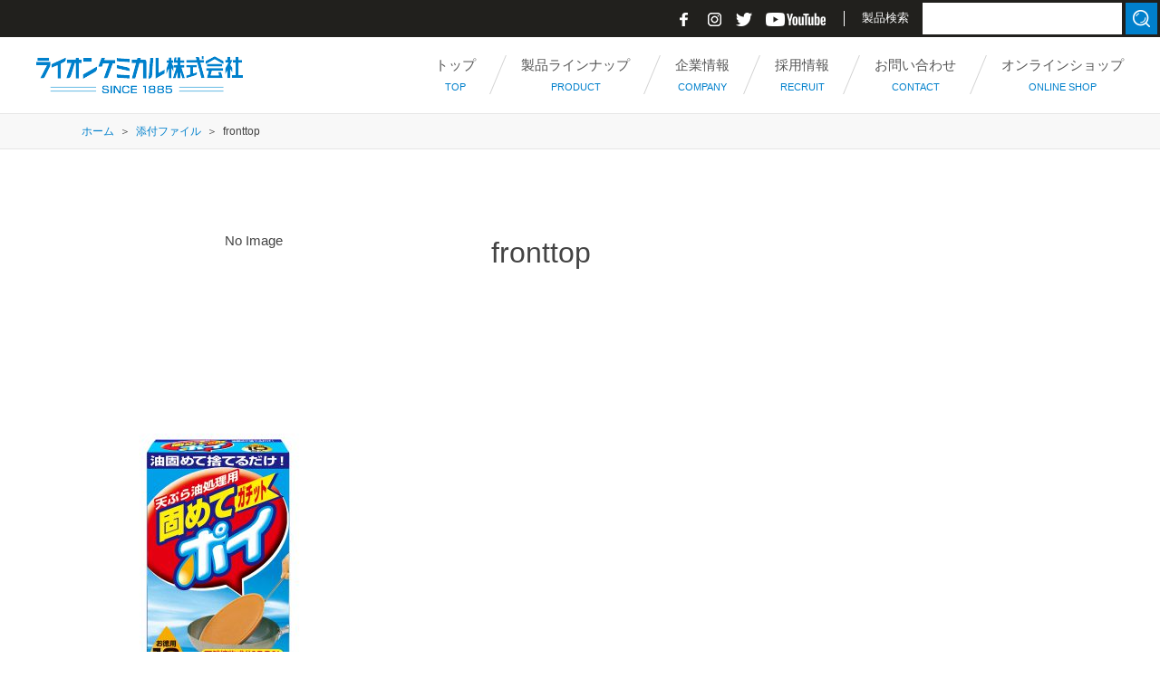

--- FILE ---
content_type: text/html; charset=UTF-8
request_url: https://www.lionchemical.jp/products/other/abura/poi.html/attachment/fronttop-73/
body_size: 15658
content:
<!DOCTYPE html>
<html lnag="ja">
<head>
	<!-- Google Tag Manager -->
	<script>(function(w,d,s,l,i){w[l]=w[l]||[];w[l].push({'gtm.start':
	new Date().getTime(),event:'gtm.js'});var f=d.getElementsByTagName(s)[0],
	j=d.createElement(s),dl=l!='dataLayer'?'&l='+l:'';j.async=true;j.src=
	'https://www.googletagmanager.com/gtm.js?id='+i+dl;f.parentNode.insertBefore(j,f);
	})(window,document,'script','dataLayer','GTM-MXDQ4ZG');</script>
	<!-- End Google Tag Manager -->
  <meta charset="UTF-8">
  <meta name="viewport" content="width=device-width,initial-scale=1.0,viewport-fit=auto">
	
	
	<!-- Favicons -->
	<link rel="apple-touch-icon" type="image/png" href="/assets/img/favicon/apple-touch-icon-180x180.png">
	<link rel="icon" type="image/png" href="/assets/img/favicon/icon-192x192.png">
  
	
		<!-- All in One SEO 4.1.5.3 -->
		<title>fronttop | ライオンケミカル株式会社 『ライケミ』</title>
		<meta name="robots" content="max-image-preview:large" />
		<meta name="google-site-verification" content="pB_RouzsIf60lcPuGO1r4uGYGFYw40JOYQLaYlOQ91U" />
		<meta property="og:locale" content="ja_JP" />
		<meta property="og:site_name" content="ライオンケミカル" />
		<meta property="og:type" content="article" />
		<meta property="og:title" content="fronttop | ライオンケミカル株式会社 『ライケミ』" />
		<meta property="og:image" content="https://www.lionchemical.jp/wp/wp-content/uploads/2018/09/ogp_1200x630.png" />
		<meta property="og:image:secure_url" content="https://www.lionchemical.jp/wp/wp-content/uploads/2018/09/ogp_1200x630.png" />
		<meta property="og:image:width" content="1200" />
		<meta property="og:image:height" content="630" />
		<meta property="article:published_time" content="2021-09-29T01:14:52+00:00" />
		<meta property="article:modified_time" content="2021-09-29T01:14:52+00:00" />
		<meta name="twitter:card" content="summary" />
		<meta name="twitter:domain" content="www.lionchemical.jp" />
		<meta name="twitter:title" content="fronttop | ライオンケミカル株式会社 『ライケミ』" />
		<meta name="twitter:image" content="https://www.lionchemical.jp/wp/wp-content/uploads/2018/09/ogp_1200x630.png" />
		<!-- All in One SEO -->

<link rel='dns-prefetch' href='//www.google.com' />
<link rel='dns-prefetch' href='//s.w.org' />
<link rel="alternate" type="application/rss+xml" title="ライオンケミカル株式会社 『ライケミ』 &raquo; fronttop のコメントのフィード" href="https://www.lionchemical.jp/products/other/abura/poi.html/attachment/fronttop-73/feed/" />
<link rel='stylesheet' id='sbi_styles-css'  href='https://www.lionchemical.jp/wp/wp-content/plugins/instagram-feed-pro/css/sbi-styles.min.css?ver=6.3.5' type='text/css' media='all' />
<link rel='stylesheet' id='wp-block-library-css'  href='https://www.lionchemical.jp/wp/wp-includes/css/dist/block-library/style.min.css?ver=5.8.12' type='text/css' media='all' />
<link rel='stylesheet' id='contact-form-7-css'  href='https://www.lionchemical.jp/wp/wp-content/plugins/contact-form-7/includes/css/styles.css?ver=5.5.3' type='text/css' media='all' />
<link rel='stylesheet' id='wp-pagenavi-css'  href='https://www.lionchemical.jp/wp/wp-content/plugins/wp-pagenavi/pagenavi-css.css?ver=2.70' type='text/css' media='all' />
<link rel="https://api.w.org/" href="https://www.lionchemical.jp/wp-json/" /><link rel="alternate" type="application/json" href="https://www.lionchemical.jp/wp-json/wp/v2/media/11001" /><link rel="EditURI" type="application/rsd+xml" title="RSD" href="https://www.lionchemical.jp/wp/xmlrpc.php?rsd" />
<link rel="wlwmanifest" type="application/wlwmanifest+xml" href="https://www.lionchemical.jp/wp/wp-includes/wlwmanifest.xml" /> 
<meta name="generator" content="WordPress 5.8.12" />
<link rel='shortlink' href='https://www.lionchemical.jp/?p=11001' />
<link rel="alternate" type="application/json+oembed" href="https://www.lionchemical.jp/wp-json/oembed/1.0/embed?url=https%3A%2F%2Fwww.lionchemical.jp%2Fproducts%2Fother%2Fabura%2Fpoi.html%2Fattachment%2Ffronttop-73%2F" />
<link rel="alternate" type="text/xml+oembed" href="https://www.lionchemical.jp/wp-json/oembed/1.0/embed?url=https%3A%2F%2Fwww.lionchemical.jp%2Fproducts%2Fother%2Fabura%2Fpoi.html%2Fattachment%2Ffronttop-73%2F&#038;format=xml" />
  
  <!-- CSS -->
  <link href="https://use.fontawesome.com/releases/v5.0.6/css/all.css" rel="stylesheet">
  <link rel="stylesheet" href="https://www.lionchemical.jp/assets/css/common.css">
  <link rel="stylesheet" href="https://www.lionchemical.jp/assets/css/style.css?v=20220107001">
  <link rel="stylesheet" href="https://www.lionchemical.jp/assets/css/style2.css?v=20260108">
    	<link rel="stylesheet" href="https://www.lionchemical.jp/assets/js/lightbox2/css/lightbox.min.css">
    <!-- End CSS -->

<script>
  (function(i,s,o,g,r,a,m){i['GoogleAnalyticsObject']=r;i[r]=i[r]||function(){
  (i[r].q=i[r].q||[]).push(arguments)},i[r].l=1*new Date();a=s.createElement(o),
  m=s.getElementsByTagName(o)[0];a.async=1;a.src=g;m.parentNode.insertBefore(a,m)
  })(window,document,'script','//www.google-analytics.com/analytics.js','ga');

  ga('create', 'UA-40977346-1', 'lionchemical.jp');
  ga('send', 'pageview');

</script>

</head>

<body class="attachment attachment-template-default single single-attachment postid-11001 attachmentid-11001 attachment-jpeg">
<!-- Google Tag Manager (noscript) -->
<noscript><iframe src="https://www.googletagmanager.com/ns.html?id=GTM-MXDQ4ZG"
  height="0" width="0" style="display:none;visibility:hidden"></iframe></noscript>
<!-- End Google Tag Manager (noscript) -->
<div id="wrapper">
  <div id="topbar">
    <div class="logo"><a href="https://www.lionchemical.jp"><img src="https://www.lionchemical.jp/assets/img/common/logo_03.png" alt="ライオンケミカル株式会社　トップページ"></a></div>
    <div class="translate">
      <div id="google_translate_element"></div>
      <script type="text/javascript">
      function googleTranslateElementInit() {
        new google.translate.TranslateElement({pageLanguage: 'ja', includedLanguages: 'en,ja,ko,zh-CN', layout: google.translate.TranslateElement.InlineLayout.SIMPLE}, 'google_translate_element');
      }
      </script>
      <script type="text/javascript" src="//translate.google.com/translate_a/element.js?cb=googleTranslateElementInit"></script>
    </div>
    <ul class="link">
      <li><a href="https://www.facebook.com/lionchemical1885/" target="_blank"><img src="https://www.lionchemical.jp/assets/img/common/icn_sns_facebook_01.png" alt="facebook"></a></li>
      <li><a href="https://www.instagram.com/lionchemical_official/" target="_blank"><img src="https://www.lionchemical.jp/assets/img/common/icn_sns_instagram_01.png" alt="公式instagram"></a></li>
      <li><a href="https://twitter.com/lionchemical" target="_blank"><img src="https://www.lionchemical.jp/assets/img/common/icn_sns_twitter_01.png" alt="公式twitter"></a></li>
      <li><a href="https://www.youtube.com/channel/UC69IHJkkehu4x91PxlI2tkQ" target="_blank"><img src="https://www.lionchemical.jp/assets/img/common/icn_sns_youtube_01.png" alt="公式youtube"></a></li>
    </ul>
    <div class="search">
      <form role="search" method="get" id="searchform" class="search-form" action="https://www.lionchemical.jp/">
        <span class="text">製品検索</span><input value="" name="s" id="s" type="search" placeholder=""><input type="hidden" name="post_type" id="post_type" value="post"><button type="submit" class="search-submit">検索</button>
      </form>
      <!-- <form role="search" method="get" class="search-form" action="">
        <span class="screen-reader-text">製品検索</span><input class="search-field" placeholder="検索 …" value="" name="s" type="search"><button type="submit" class="search-submit">検索</button>
      </form> -->
    </div>
  </div>
    <header id="header" class="fixed ">
      <h1 class="logo"><a href="https://www.lionchemical.jp/"><img src="https://www.lionchemical.jp/assets/img/common/logo_02.png" alt="ライオンケミカル株式会社"></a></h1>
      <nav id="gnavi_wrap">
        <ul id="gnavi" class="menu_lv1">
          <li><a href="https://www.lionchemical.jp/"><span class="ja">トップ</span><span class="en">TOP</span></a></li>
          <li class="has_child js_products_menu">
            <a href="https://www.lionchemical.jp/products/"><span class="ja">製品ラインナップ</span><span class="en">PRODUCT</span></a>
          </li>
          <li class="has_child">
            <a href="https://www.lionchemical.jp/company/"><span class="ja">企業情報</span><span class="en">COMPANY</span></a>
            <div class="child_menu_simple">
              <ul>
                <li><a href="https://www.lionchemical.jp/company/#policy">経営理念・品質方針</a></li>
                <li><a href="https://www.lionchemical.jp/company/#info">会社概要</a></li>
                <li><a href="https://www.lionchemical.jp/company/#history">歴史・沿革</a></li>
                <li><a href="https://www.lionchemical.jp/company/#access">拠点一覧</a></li>
                <li><a href="https://www.lionchemical.jp/company/#sponsorship">協賛</a></li>
                <li><a href="https://www.lionchemical.jp/company/#download">資料ダウンロード</a></li>
              </ul>
            </div>
          </li>
          <li class="has_child">
            <a href="https://www.lionchemical.jp/recruit/"><span class="ja">採用情報</span><span class="en">RECRUIT</span></a>
            <div class="child_menu_simple">
              <ul>
                <li><a href="https://www.lionchemical.jp/recruit/#pickup">ピックアップ</a></li>
                <li><a href="https://recruit.lionchemical.jp/" target="_blank">ライケミ採用情報サイト</a></li>
                <!-- <li><a href="https://www.lionchemical.jp/recruit/career/">ライオンケミカル キャリア正社員採用</a></li>
                <li><a href="https://www.lionchemical.jp/recruit/parttime/">ライオンケミカル 準社員・パート採用</a></li>
                <li><a href="https://www.lionchemical.jp/recruit/surugaya_fresher/">総本家駿河屋 新卒採用</a></li>
                <li><a href="https://www.lionchemical.jp/recruit/surugaya_career/">総本家駿河屋 キャリア正社員採用</a></li>
                <li><a href="https://www.lionchemical.jp/recruit/surugaya_parttime/">総本家駿河屋 準社員・パート採用</a></li>
                <li><a href="https://www.lionchemical.jp/recruit/#interview">インタビュー記事はこちら</a></li> -->
              </ul>
            </div>
          </li>
          <li><a href="https://www.lionchemical.jp/contact/"><span class="ja">お問い合わせ</span><span class="en">CONTACT</span></a></li>
          <li><a href="https://shop.lionchemical.jp/" target="_blank"><span class="ja">オンラインショップ</span><span class="en">ONLINE SHOP</span></a></li>
        </ul>
        <div class="child_menu_products js_products_menu_content">
          <div class="inner">
            <div class="menu_wrap">
              <div class="col_lv1">
                <ul>
                  <li data-category="40"><a href="https://www.lionchemical.jp/products/insecticide/"><span class="image"><img src="https://www.lionchemical.jp/wp/wp-content/uploads/2018/08/66bcd60582a4308871e916fa41d00403-150x109.jpg" alt=""></span><span class="text">家庭用殺虫・忌避剤(36)</span></a></li><li data-category="41"><a href="https://www.lionchemical.jp/products/repellent/"><span class="image"><img src="https://www.lionchemical.jp/wp/wp-content/uploads/2018/08/fa4cf8a68f0bf2f91165e439ea300c37-150x109.jpg" alt=""></span><span class="text">衣類用防虫剤(7)</span></a></li><li data-category="39"><a href="https://www.lionchemical.jp/products/pet/"><span class="image"><img src="https://www.lionchemical.jp/wp/wp-content/uploads/2018/08/76a4919b0d4094fd8edb7f7d56b41718-150x109.jpg" alt=""></span><span class="text">ペット関連商品(6)</span></a></li><li data-category="18"><a href="https://www.lionchemical.jp/products/shoshu_hoko/"><span class="image"><img src="https://www.lionchemical.jp/wp/wp-content/uploads/2018/08/a4dc63e6c6f7f9b25ecc08da3e888b3d-150x109.jpg" alt=""></span><span class="text">消臭・芳香剤(6)</span></a></li><li data-category="42"><a href="https://www.lionchemical.jp/products/senjo/"><span class="image"><img src="https://www.lionchemical.jp/wp/wp-content/uploads/2018/08/category_04-150x141.jpg" alt=""></span><span class="text">洗浄剤(27)</span></a></li><li data-category="11"><a href="https://www.lionchemical.jp/products/nyuyoku/"><span class="image"><img src="https://www.lionchemical.jp/wp/wp-content/uploads/2018/08/473d2d895ea1ad23f2737257598b85bc-150x109.jpg" alt=""></span><span class="text">入浴剤(16)</span></a></li><li data-category="46"><a href="https://www.lionchemical.jp/products/other/"><span class="image"><img src="https://www.lionchemical.jp/wp/wp-content/uploads/2018/08/category_01-150x141.jpg" alt=""></span><span class="text">除菌・その他(9)</span></a></li>                </ul>
              <!-- /.col_lv1 --></div>
              <div class="col_lv2 hide">
                <div class="box" data-parent="40"><ul class="category"><li data-category="2"><a href="https://www.lionchemical.jp/products/insecticide/haeka/"><span class="text">ハエ・蚊用(19)</span></a></li><li data-category="3"><a href="https://www.lionchemical.jp/products/insecticide/mushiyoke-insecticide/"><span class="text">虫よけ用(10)</span></a></li><li data-category="13"><a href="https://www.lionchemical.jp/products/insecticide/kobae/"><span class="text">コバエ用(2)</span></a></li><li data-category="56"><a href="https://www.lionchemical.jp/products/insecticide/dani/"><span class="text">ダニ（塵性ダニ）用(3)</span></a></li><li data-category="57"><a href="https://www.lionchemical.jp/products/insecticide/madani/"><span class="text">マダニ・イエダニ用(3)</span></a></li><li data-category="12"><a href="https://www.lionchemical.jp/products/insecticide/gokiburi/"><span class="text">ゴキブリ用(4)</span></a></li><li data-category="4"><a href="https://www.lionchemical.jp/products/insecticide/gaichu/"><span class="text">その他害虫用(2)</span></a></li></ul></div><div class="box" data-parent="41"><ul class="category"><li data-category="47"><a href="https://www.lionchemical.jp/products/repellent/pyrethroid/"><span class="text">ピレスロイド系（無臭）(5)</span></a></li><li data-category="48"><a href="https://www.lionchemical.jp/products/repellent/palladichlorobenzene/"><span class="text">パラジクロルベンゼン系(2)</span></a></li></ul></div><div class="box" data-parent="39"><ul class="category"><li data-category="30"><a href="https://www.lionchemical.jp/products/pet/pet_katori/"><span class="text">かとり線香（ペット用）(2)</span></a></li><li data-category="220"><a href="https://www.lionchemical.jp/products/pet/pet_sonota/"><span class="text">その他（ペット用）(1)</span></a></li><li data-category="97"><a href="https://www.lionchemical.jp/products/pet/pet_shousyu/"><span class="text">消臭（ペット用）(2)</span></a></li><li data-category="31"><a href="https://www.lionchemical.jp/products/pet/pet_jokin/"><span class="text">除菌（ペット用）(1)</span></a></li><li data-category="96"><a href="https://www.lionchemical.jp/products/pet/pet_yokuyou/"><span class="text">浴用剤（ペット用）(1)</span></a></li></ul></div><div class="box" data-parent="18"><ul class="category"><li data-category="92"><a href="https://www.lionchemical.jp/products/shoshu_hoko/ekitaikei/"><span class="text">液体系(1)</span></a></li><li data-category="93"><a href="https://www.lionchemical.jp/products/shoshu_hoko/syousyubizu/"><span class="text">消臭ビーズ(1)</span></a></li><li data-category="50"><a href="https://www.lionchemical.jp/products/shoshu_hoko/palladichlorobenzene_s/"><span class="text">パラジクロルベンゼン系(1)</span></a></li><li data-category="10"><a href="https://www.lionchemical.jp/products/shoshu_hoko/dasshu/"><span class="text">冷蔵庫用脱臭剤(3)</span></a></li></ul></div><div class="box" data-parent="42"><ul class="category"><li data-category="14"><a href="https://www.lionchemical.jp/products/senjo/toilet_s/"><span class="text">トイレ用(4)</span></a></li><li data-category="244"><a href="https://www.lionchemical.jp/products/senjo/senzai-iruiyou/"><span class="text">洗剤（衣類用）(1)</span></a></li><li data-category="26"><a href="https://www.lionchemical.jp/products/senjo/sentakusou/"><span class="text">洗濯槽用(3)</span></a></li><li data-category="24"><a href="https://www.lionchemical.jp/products/senjo/pipe/"><span class="text">パイプ用(3)</span></a></li><li data-category="51"><a href="https://www.lionchemical.jp/products/senjo/haisuiko/"><span class="text">排水口用(2)</span></a></li><li data-category="27"><a href="https://www.lionchemical.jp/products/senjo/kabitori/"><span class="text">浴室洗浄剤・カビとり洗浄剤(5)</span></a></li><li data-category="16"><a href="https://www.lionchemical.jp/products/senjo/shokki/"><span class="text">食器洗い機用(2)</span></a></li><li data-category="52"><a href="https://www.lionchemical.jp/products/senjo/suito/"><span class="text">水筒用(1)</span></a></li><li data-category="53"><a href="https://www.lionchemical.jp/products/senjo/pot/"><span class="text">ポット用(1)</span></a></li><li data-category="32"><a href="https://www.lionchemical.jp/products/senjo/ireba/"><span class="text">入れ歯・リテーナー・マウスピース用(3)</span></a></li><li data-category="15"><a href="https://www.lionchemical.jp/products/senjo/jyuso_kuensan/"><span class="text">重曹・クエン酸(3)</span></a></li><li data-category="55"><a href="https://www.lionchemical.jp/products/senjo/multi/"><span class="text">マルチ洗浄剤(2)</span></a></li></ul></div><div class="box" data-parent="11"><ul class="category"><li data-category="43"><a href="https://www.lionchemical.jp/products/nyuyoku/funmatsu/"><span class="text">粉末系(7)</span></a></li><li data-category="44"><a href="https://www.lionchemical.jp/products/nyuyoku/jozai/"><span class="text">錠剤系(6)</span></a></li><li data-category="45"><a href="https://www.lionchemical.jp/products/nyuyoku/yakuso/"><span class="text">薬草系(3)</span></a></li></ul></div><div class="box" data-parent="46"><ul class="category"><li data-category="17"><a href="https://www.lionchemical.jp/products/other/jyokin/"><span class="text">除菌系(5)</span></a></li><li data-category="221"><a href="https://www.lionchemical.jp/products/other/%e5%a4%9a%e6%a9%9f%e8%83%bd%e6%80%a7%e7%b2%92%e5%89%a4/"><span class="text">多機能性粒剤(1)</span></a></li><li data-category="8"><a href="https://www.lionchemical.jp/products/other/abura/"><span class="text">廃油処理剤(1)</span></a></li><li data-category="25"><a href="https://www.lionchemical.jp/products/other/horei/"><span class="text">保冷剤(2)</span></a></li></ul></div>              <!-- /.col_lv2 --></div>
              <div class="col_lv3 hide">
                <div class="box" data-parent="2"><ul class="products"><li><a href="https://www.lionchemical.jp/products/insecticide/haeka/newkatori-hako.html"><span class="image"><img width="150" height="150" src="https://www.lionchemical.jp/wp/wp-content/uploads/2020/05/front-150x150.jpg" class="attachment-thumbnail size-thumbnail wp-post-image" alt="" loading="lazy" srcset="https://www.lionchemical.jp/wp/wp-content/uploads/2020/05/front-150x150.jpg 150w, https://www.lionchemical.jp/wp/wp-content/uploads/2020/05/front-300x300.jpg 300w, https://www.lionchemical.jp/wp/wp-content/uploads/2020/05/front-768x768.jpg 768w, https://www.lionchemical.jp/wp/wp-content/uploads/2020/05/front-1024x1024.jpg 1024w, https://www.lionchemical.jp/wp/wp-content/uploads/2020/05/front.jpg 1500w" sizes="(max-width: 150px) 100vw, 150px" /></span><span class="text">ライオンかとりせんこう ～燃焼後も効果持続～</span></a></li><li><a href="https://www.lionchemical.jp/products/insecticide/haeka/senkouhutomaki.html"><span class="image"><img width="150" height="150" src="https://www.lionchemical.jp/wp/wp-content/uploads/2019/03/front-1-150x150.jpg" class="attachment-thumbnail size-thumbnail wp-post-image" alt="" loading="lazy" srcset="https://www.lionchemical.jp/wp/wp-content/uploads/2019/03/front-1-150x150.jpg 150w, https://www.lionchemical.jp/wp/wp-content/uploads/2019/03/front-1-300x300.jpg 300w, https://www.lionchemical.jp/wp/wp-content/uploads/2019/03/front-1-768x768.jpg 768w, https://www.lionchemical.jp/wp/wp-content/uploads/2019/03/front-1-1024x1024.jpg 1024w, https://www.lionchemical.jp/wp/wp-content/uploads/2019/03/front-1.jpg 1500w" sizes="(max-width: 150px) 100vw, 150px" /></span><span class="text">ライオンかとりせんこう厚太（あつぶと）</span></a></li><li><a href="https://www.lionchemical.jp/products/insecticide/haeka/puchikatori.html"><span class="image"><img width="150" height="150" src="https://www.lionchemical.jp/wp/wp-content/uploads/2018/07/front-5-150x150.jpg" class="attachment-thumbnail size-thumbnail wp-post-image" alt="" loading="lazy" srcset="https://www.lionchemical.jp/wp/wp-content/uploads/2018/07/front-5-150x150.jpg 150w, https://www.lionchemical.jp/wp/wp-content/uploads/2018/07/front-5-300x300.jpg 300w, https://www.lionchemical.jp/wp/wp-content/uploads/2018/07/front-5-768x768.jpg 768w, https://www.lionchemical.jp/wp/wp-content/uploads/2018/07/front-5-1024x1024.jpg 1024w, https://www.lionchemical.jp/wp/wp-content/uploads/2018/07/front-5.jpg 1500w" sizes="(max-width: 150px) 100vw, 150px" /></span><span class="text">プチかとり 厚太（あつぶと）</span></a></li><li><a href="https://www.lionchemical.jp/products/insecticide/haeka/puchi_tsurisage.html"><span class="image"><img width="150" height="150" src="https://www.lionchemical.jp/wp/wp-content/uploads/2018/07/front-12-150x150.jpg" class="attachment-thumbnail size-thumbnail wp-post-image" alt="" loading="lazy" srcset="https://www.lionchemical.jp/wp/wp-content/uploads/2018/07/front-12-150x150.jpg 150w, https://www.lionchemical.jp/wp/wp-content/uploads/2018/07/front-12-300x300.jpg 300w, https://www.lionchemical.jp/wp/wp-content/uploads/2018/07/front-12-768x768.jpg 768w, https://www.lionchemical.jp/wp/wp-content/uploads/2018/07/front-12-1024x1024.jpg 1024w, https://www.lionchemical.jp/wp/wp-content/uploads/2018/07/front-12.jpg 1500w" sizes="(max-width: 150px) 100vw, 150px" /></span><span class="text">プチかとり厚太（あつぶと） 吊り下げ線香皿セット</span></a></li><li><a href="https://www.lionchemical.jp/products/insecticide/haeka/lionkatori_rose.html"><span class="image"><img width="150" height="150" src="https://www.lionchemical.jp/wp/wp-content/uploads/2018/05/front2025-150x150.jpg" class="attachment-thumbnail size-thumbnail wp-post-image" alt="" loading="lazy" srcset="https://www.lionchemical.jp/wp/wp-content/uploads/2018/05/front2025-150x150.jpg 150w, https://www.lionchemical.jp/wp/wp-content/uploads/2018/05/front2025-300x300.jpg 300w, https://www.lionchemical.jp/wp/wp-content/uploads/2018/05/front2025-1024x1024.jpg 1024w, https://www.lionchemical.jp/wp/wp-content/uploads/2018/05/front2025-768x768.jpg 768w, https://www.lionchemical.jp/wp/wp-content/uploads/2018/05/front2025.jpg 1500w" sizes="(max-width: 150px) 100vw, 150px" /></span><span class="text">ライオンかとりせんこう ローズ／リーフの香り ～燃焼後も効果持続～</span></a></li><li><a href="https://www.lionchemical.jp/products/insecticide/haeka/lionkatori_assortment.html"><span class="image"><img width="150" height="150" src="https://www.lionchemical.jp/wp/wp-content/uploads/2018/04/front2025-150x150.jpg" class="attachment-thumbnail size-thumbnail wp-post-image" alt="" loading="lazy" srcset="https://www.lionchemical.jp/wp/wp-content/uploads/2018/04/front2025-150x150.jpg 150w, https://www.lionchemical.jp/wp/wp-content/uploads/2018/04/front2025-300x300.jpg 300w, https://www.lionchemical.jp/wp/wp-content/uploads/2018/04/front2025-1024x1024.jpg 1024w, https://www.lionchemical.jp/wp/wp-content/uploads/2018/04/front2025-768x768.jpg 768w, https://www.lionchemical.jp/wp/wp-content/uploads/2018/04/front2025.jpg 1500w" sizes="(max-width: 150px) 100vw, 150px" /></span><span class="text">ライオンかとりせんこう アソートパック</span></a></li><li><a href="https://www.lionchemical.jp/products/insecticide/haeka/lionkatori_assortmentpuchi.html"><span class="image"><img width="150" height="150" src="https://www.lionchemical.jp/wp/wp-content/uploads/2018/02/front-new-150x150.jpg" class="attachment-thumbnail size-thumbnail wp-post-image" alt="" loading="lazy" srcset="https://www.lionchemical.jp/wp/wp-content/uploads/2018/02/front-new-150x150.jpg 150w, https://www.lionchemical.jp/wp/wp-content/uploads/2018/02/front-new-300x300.jpg 300w, https://www.lionchemical.jp/wp/wp-content/uploads/2018/02/front-new-1024x1024.jpg 1024w, https://www.lionchemical.jp/wp/wp-content/uploads/2018/02/front-new-768x768.jpg 768w, https://www.lionchemical.jp/wp/wp-content/uploads/2018/02/front-new.jpg 1500w" sizes="(max-width: 150px) 100vw, 150px" /></span><span class="text">ライオンかとりせんこう アソートパックプチ</span></a></li><li><a href="https://www.lionchemical.jp/products/insecticide/haeka/kikusei.html"><span class="image"><img width="150" height="150" src="https://www.lionchemical.jp/wp/wp-content/uploads/2017/05/fronttop1-1-150x150.jpg" class="attachment-thumbnail size-thumbnail wp-post-image" alt="" loading="lazy" srcset="https://www.lionchemical.jp/wp/wp-content/uploads/2017/05/fronttop1-1-150x150.jpg 150w, https://www.lionchemical.jp/wp/wp-content/uploads/2017/05/fronttop1-1-300x300.jpg 300w, https://www.lionchemical.jp/wp/wp-content/uploads/2017/05/fronttop1-1-1024x1024.jpg 1024w, https://www.lionchemical.jp/wp/wp-content/uploads/2017/05/fronttop1-1-768x768.jpg 768w, https://www.lionchemical.jp/wp/wp-content/uploads/2017/05/fronttop1-1.jpg 1500w" sizes="(max-width: 150px) 100vw, 150px" /></span><span class="text">菊精渦巻</span></a></li><li><a href="https://www.lionchemical.jp/products/insecticide/haeka/pet_kikusei.html"><span class="image"><img width="150" height="150" src="https://www.lionchemical.jp/wp/wp-content/uploads/2017/05/fronttop-150x150.jpg" class="attachment-thumbnail size-thumbnail wp-post-image" alt="" loading="lazy" srcset="https://www.lionchemical.jp/wp/wp-content/uploads/2017/05/fronttop-150x150.jpg 150w, https://www.lionchemical.jp/wp/wp-content/uploads/2017/05/fronttop-300x300.jpg 300w, https://www.lionchemical.jp/wp/wp-content/uploads/2017/05/fronttop-1024x1024.jpg 1024w, https://www.lionchemical.jp/wp/wp-content/uploads/2017/05/fronttop-768x768.jpg 768w, https://www.lionchemical.jp/wp/wp-content/uploads/2017/05/fronttop.jpg 1500w" sizes="(max-width: 150px) 100vw, 150px" /></span><span class="text">菊精渦巻 動物ペット用</span></a></li><li><a href="https://www.lionchemical.jp/products/insecticide/haeka/natural.html"><span class="image"><img width="150" height="150" src="https://www.lionchemical.jp/wp/wp-content/uploads/2017/04/front2-1-150x150.jpg" class="attachment-thumbnail size-thumbnail wp-post-image" alt="" loading="lazy" srcset="https://www.lionchemical.jp/wp/wp-content/uploads/2017/04/front2-1-150x150.jpg 150w, https://www.lionchemical.jp/wp/wp-content/uploads/2017/04/front2-1-300x300.jpg 300w, https://www.lionchemical.jp/wp/wp-content/uploads/2017/04/front2-1-1024x1024.jpg 1024w, https://www.lionchemical.jp/wp/wp-content/uploads/2017/04/front2-1-768x768.jpg 768w, https://www.lionchemical.jp/wp/wp-content/uploads/2017/04/front2-1.jpg 1500w" sizes="(max-width: 150px) 100vw, 150px" /></span><span class="text">昔ながらの天然除虫菊かとり線香</span></a></li><li><a href="https://www.lionchemical.jp/products/insecticide/haeka/senkouzara.html"><span class="image"><img width="150" height="150" src="https://www.lionchemical.jp/wp/wp-content/uploads/2016/12/front-150x150.jpg" class="attachment-thumbnail size-thumbnail wp-post-image" alt="" loading="lazy" srcset="https://www.lionchemical.jp/wp/wp-content/uploads/2016/12/front-150x150.jpg 150w, https://www.lionchemical.jp/wp/wp-content/uploads/2016/12/front-300x300.jpg 300w, https://www.lionchemical.jp/wp/wp-content/uploads/2016/12/front-768x768.jpg 768w, https://www.lionchemical.jp/wp/wp-content/uploads/2016/12/front-1024x1024.jpg 1024w, https://www.lionchemical.jp/wp/wp-content/uploads/2016/12/front.jpg 1500w" sizes="(max-width: 150px) 100vw, 150px" /></span><span class="text">ライオンかとり せんこう皿 2WAYタイプ</span></a></li><li><a href="https://www.lionchemical.jp/products/insecticide/haeka/sara_mat.html"><span class="image"><img width="150" height="150" src="https://www.lionchemical.jp/wp/wp-content/uploads/2016/03/front-150x150.jpg" class="attachment-thumbnail size-thumbnail wp-post-image" alt="" loading="lazy" srcset="https://www.lionchemical.jp/wp/wp-content/uploads/2016/03/front-150x150.jpg 150w, https://www.lionchemical.jp/wp/wp-content/uploads/2016/03/front-300x300.jpg 300w, https://www.lionchemical.jp/wp/wp-content/uploads/2016/03/front-768x768.jpg 768w, https://www.lionchemical.jp/wp/wp-content/uploads/2016/03/front-1024x1024.jpg 1024w, https://www.lionchemical.jp/wp/wp-content/uploads/2016/03/front.jpg 1500w" sizes="(max-width: 150px) 100vw, 150px" /></span><span class="text">せんこう皿 とりかえマット</span></a></li><li><a href="https://www.lionchemical.jp/products/insecticide/haeka/wtrap_aerosol.html"><span class="image"><img width="150" height="150" src="https://www.lionchemical.jp/wp/wp-content/uploads/2015/04/front-1-150x150.jpg" class="attachment-thumbnail size-thumbnail wp-post-image" alt="" loading="lazy" srcset="https://www.lionchemical.jp/wp/wp-content/uploads/2015/04/front-1-150x150.jpg 150w, https://www.lionchemical.jp/wp/wp-content/uploads/2015/04/front-1-300x300.jpg 300w, https://www.lionchemical.jp/wp/wp-content/uploads/2015/04/front-1-768x768.jpg 768w, https://www.lionchemical.jp/wp/wp-content/uploads/2015/04/front-1-1024x1024.jpg 1024w, https://www.lionchemical.jp/wp/wp-content/uploads/2015/04/front-1.jpg 1500w" sizes="(max-width: 150px) 100vw, 150px" /></span><span class="text">Wトラップ ハエ・蚊エアゾール</span></a></li><li><a href="https://www.lionchemical.jp/products/insecticide/haeka/katorimat.html"><span class="image"><img width="150" height="150" src="https://www.lionchemical.jp/wp/wp-content/uploads/2015/04/fronttop-150x150.jpg" class="attachment-thumbnail size-thumbnail wp-post-image" alt="" loading="lazy" srcset="https://www.lionchemical.jp/wp/wp-content/uploads/2015/04/fronttop-150x150.jpg 150w, https://www.lionchemical.jp/wp/wp-content/uploads/2015/04/fronttop-300x300.jpg 300w, https://www.lionchemical.jp/wp/wp-content/uploads/2015/04/fronttop-768x768.jpg 768w, https://www.lionchemical.jp/wp/wp-content/uploads/2015/04/fronttop-1024x1024.jpg 1024w, https://www.lionchemical.jp/wp/wp-content/uploads/2015/04/fronttop.jpg 1500w" sizes="(max-width: 150px) 100vw, 150px" /></span><span class="text">ライオンかとりマット</span></a></li><li><a href="https://www.lionchemical.jp/products/insecticide/haeka/yabukamadani.html"><span class="image"><img width="150" height="150" src="https://www.lionchemical.jp/wp/wp-content/uploads/2021/04/front-150x150.jpg" class="attachment-thumbnail size-thumbnail wp-post-image" alt="" loading="lazy" srcset="https://www.lionchemical.jp/wp/wp-content/uploads/2021/04/front-150x150.jpg 150w, https://www.lionchemical.jp/wp/wp-content/uploads/2021/04/front-300x300.jpg 300w, https://www.lionchemical.jp/wp/wp-content/uploads/2021/04/front-768x768.jpg 768w, https://www.lionchemical.jp/wp/wp-content/uploads/2021/04/front-1024x1024.jpg 1024w, https://www.lionchemical.jp/wp/wp-content/uploads/2021/04/front.jpg 1500w" sizes="(max-width: 150px) 100vw, 150px" /></span><span class="text">Ｗトラップ 空間ガード ヤブ蚊・マダニスプレー</span></a></li><li><a href="https://www.lionchemical.jp/products/insecticide/haeka/yabuka_onepush.html"><span class="image"><img width="150" height="150" src="https://www.lionchemical.jp/wp/wp-content/uploads/2022/10/front-1-150x150.jpg" class="attachment-thumbnail size-thumbnail wp-post-image" alt="" loading="lazy" srcset="https://www.lionchemical.jp/wp/wp-content/uploads/2022/10/front-1-150x150.jpg 150w, https://www.lionchemical.jp/wp/wp-content/uploads/2022/10/front-1-300x300.jpg 300w, https://www.lionchemical.jp/wp/wp-content/uploads/2022/10/front-1-1024x1024.jpg 1024w, https://www.lionchemical.jp/wp/wp-content/uploads/2022/10/front-1-768x768.jpg 768w, https://www.lionchemical.jp/wp/wp-content/uploads/2022/10/front-1.jpg 1500w" sizes="(max-width: 150px) 100vw, 150px" /></span><span class="text">Ｗトラップ ワンプッシュ蚊取り 空間ガード 蚊・ヤブ蚊に効く 室内・屋外両用</span></a></li><li><a href="https://www.lionchemical.jp/products/insecticide/haeka/lt_spray.html"><span class="image"><img width="150" height="150" src="https://www.lionchemical.jp/wp/wp-content/uploads/2013/10/front1500-150x150.jpg" class="attachment-thumbnail size-thumbnail wp-post-image" alt="" loading="lazy" srcset="https://www.lionchemical.jp/wp/wp-content/uploads/2013/10/front1500-150x150.jpg 150w, https://www.lionchemical.jp/wp/wp-content/uploads/2013/10/front1500-300x300.jpg 300w, https://www.lionchemical.jp/wp/wp-content/uploads/2013/10/front1500-768x768.jpg 768w, https://www.lionchemical.jp/wp/wp-content/uploads/2013/10/front1500-1024x1024.jpg 1024w, https://www.lionchemical.jp/wp/wp-content/uploads/2013/10/front1500.jpg 1500w" sizes="(max-width: 150px) 100vw, 150px" /></span><span class="text">虫よけスプレー</span></a></li><li><a href="https://www.lionchemical.jp/products/insecticide/haeka/mist.html"><span class="image"><img width="150" height="150" src="https://www.lionchemical.jp/wp/wp-content/uploads/2013/06/front1-150x150.jpg" class="attachment-thumbnail size-thumbnail wp-post-image" alt="" loading="lazy" srcset="https://www.lionchemical.jp/wp/wp-content/uploads/2013/06/front1-150x150.jpg 150w, https://www.lionchemical.jp/wp/wp-content/uploads/2013/06/front1-300x300.jpg 300w, https://www.lionchemical.jp/wp/wp-content/uploads/2013/06/front1.jpg 750w" sizes="(max-width: 150px) 100vw, 150px" /></span><span class="text">虫よけミスト</span></a></li><li><a href="https://www.lionchemical.jp/products/insecticide/haeka/lt_wettissue.html"><span class="image"><img width="150" height="150" src="https://www.lionchemical.jp/wp/wp-content/uploads/2013/04/front-150x150.jpg" class="attachment-thumbnail size-thumbnail wp-post-image" alt="" loading="lazy" srcset="https://www.lionchemical.jp/wp/wp-content/uploads/2013/04/front-150x150.jpg 150w, https://www.lionchemical.jp/wp/wp-content/uploads/2013/04/front-300x300.jpg 300w, https://www.lionchemical.jp/wp/wp-content/uploads/2013/04/front-768x768.jpg 768w, https://www.lionchemical.jp/wp/wp-content/uploads/2013/04/front-1024x1024.jpg 1024w, https://www.lionchemical.jp/wp/wp-content/uploads/2013/04/front.jpg 1500w" sizes="(max-width: 150px) 100vw, 150px" /></span><span class="text">虫よけウェットティッシュ</span></a></li></ul></div><div class="box" data-parent="3"><ul class="products"><li><a href="https://www.lionchemical.jp/products/insecticide/mushiyoke-insecticide/kamemusi-2.html"><span class="image"><img width="150" height="150" src="https://www.lionchemical.jp/wp/wp-content/uploads/2023/12/front2-150x150.jpg" class="attachment-thumbnail size-thumbnail wp-post-image" alt="" loading="lazy" srcset="https://www.lionchemical.jp/wp/wp-content/uploads/2023/12/front2-150x150.jpg 150w, https://www.lionchemical.jp/wp/wp-content/uploads/2023/12/front2-300x300.jpg 300w, https://www.lionchemical.jp/wp/wp-content/uploads/2023/12/front2-1024x1024.jpg 1024w, https://www.lionchemical.jp/wp/wp-content/uploads/2023/12/front2-768x768.jpg 768w, https://www.lionchemical.jp/wp/wp-content/uploads/2023/12/front2.jpg 1500w" sizes="(max-width: 150px) 100vw, 150px" /></span><span class="text">Wトラップ　カメムシにも！イヤな虫よけ　あみ戸・ガラス用</span></a></li><li><a href="https://www.lionchemical.jp/products/insecticide/mushiyoke-insecticide/daniyoke.html"><span class="image"><img width="150" height="150" src="https://www.lionchemical.jp/wp/wp-content/uploads/2023/01/frontkari-150x150.jpg" class="attachment-thumbnail size-thumbnail wp-post-image" alt="" loading="lazy" srcset="https://www.lionchemical.jp/wp/wp-content/uploads/2023/01/frontkari-150x150.jpg 150w, https://www.lionchemical.jp/wp/wp-content/uploads/2023/01/frontkari-300x300.jpg 300w, https://www.lionchemical.jp/wp/wp-content/uploads/2023/01/frontkari-1024x1024.jpg 1024w, https://www.lionchemical.jp/wp/wp-content/uploads/2023/01/frontkari-768x768.jpg 768w, https://www.lionchemical.jp/wp/wp-content/uploads/2023/01/frontkari-1536x1536.jpg 1536w, https://www.lionchemical.jp/wp/wp-content/uploads/2023/01/frontkari.jpg 1920w" sizes="(max-width: 150px) 100vw, 150px" /></span><span class="text">Wトラップ　ダニよけビーズ＋消臭　ハーブの香り</span></a></li><li><a href="https://www.lionchemical.jp/products/insecticide/mushiyoke-insecticide/wtrap_mushi_plate.html"><span class="image"><img width="150" height="150" src="https://www.lionchemical.jp/wp/wp-content/uploads/2016/12/fronttop-1-150x150.jpg" class="attachment-thumbnail size-thumbnail wp-post-image" alt="" loading="lazy" srcset="https://www.lionchemical.jp/wp/wp-content/uploads/2016/12/fronttop-1-150x150.jpg 150w, https://www.lionchemical.jp/wp/wp-content/uploads/2016/12/fronttop-1-300x300.jpg 300w, https://www.lionchemical.jp/wp/wp-content/uploads/2016/12/fronttop-1-768x768.jpg 768w, https://www.lionchemical.jp/wp/wp-content/uploads/2016/12/fronttop-1-1024x1024.jpg 1024w, https://www.lionchemical.jp/wp/wp-content/uploads/2016/12/fronttop-1.jpg 1500w" sizes="(max-width: 150px) 100vw, 150px" /></span><span class="text">Wトラップ 虫よけプレート</span></a></li><li><a href="https://www.lionchemical.jp/products/insecticide/mushiyoke-insecticide/wtrap_teruteru.html"><span class="image"><img width="150" height="150" src="https://www.lionchemical.jp/wp/wp-content/uploads/2016/11/fronttop-1-150x150.jpg" class="attachment-thumbnail size-thumbnail wp-post-image" alt="" loading="lazy" srcset="https://www.lionchemical.jp/wp/wp-content/uploads/2016/11/fronttop-1-150x150.jpg 150w, https://www.lionchemical.jp/wp/wp-content/uploads/2016/11/fronttop-1-300x300.jpg 300w, https://www.lionchemical.jp/wp/wp-content/uploads/2016/11/fronttop-1-1024x1024.jpg 1024w, https://www.lionchemical.jp/wp/wp-content/uploads/2016/11/fronttop-1-768x768.jpg 768w, https://www.lionchemical.jp/wp/wp-content/uploads/2016/11/fronttop-1.jpg 1500w" sizes="(max-width: 150px) 100vw, 150px" /></span><span class="text">Wトラップ 虫よけてるてる坊主</span></a></li><li><a href="https://www.lionchemical.jp/products/insecticide/mushiyoke-insecticide/w%e3%83%88%e3%83%a9%e3%83%83%e3%83%97-%e8%99%ab%e3%82%88%e3%81%91%e3%81%a6%e3%82%8b%e3%81%a6%e3%82%8b%e3%81%8b%e3%81%82%e3%81%95%e3%82%93.html"><span class="image"><img width="150" height="150" src="https://www.lionchemical.jp/wp/wp-content/uploads/2016/10/fronttop-150x150.jpg" class="attachment-thumbnail size-thumbnail wp-post-image" alt="" loading="lazy" srcset="https://www.lionchemical.jp/wp/wp-content/uploads/2016/10/fronttop-150x150.jpg 150w, https://www.lionchemical.jp/wp/wp-content/uploads/2016/10/fronttop-300x300.jpg 300w, https://www.lionchemical.jp/wp/wp-content/uploads/2016/10/fronttop-768x768.jpg 768w, https://www.lionchemical.jp/wp/wp-content/uploads/2016/10/fronttop-1024x1024.jpg 1024w, https://www.lionchemical.jp/wp/wp-content/uploads/2016/10/fronttop.jpg 1500w" sizes="(max-width: 150px) 100vw, 150px" /></span><span class="text">Wトラップ 虫よけ てるてるかあさん</span></a></li><li><a href="https://www.lionchemical.jp/products/insecticide/mushiyoke-insecticide/wtrap-amido.html"><span class="image"><img width="150" height="150" src="https://www.lionchemical.jp/wp/wp-content/uploads/2016/09/fronttop-150x150.jpg" class="attachment-thumbnail size-thumbnail wp-post-image" alt="" loading="lazy" srcset="https://www.lionchemical.jp/wp/wp-content/uploads/2016/09/fronttop-150x150.jpg 150w, https://www.lionchemical.jp/wp/wp-content/uploads/2016/09/fronttop-300x300.jpg 300w, https://www.lionchemical.jp/wp/wp-content/uploads/2016/09/fronttop-768x768.jpg 768w, https://www.lionchemical.jp/wp/wp-content/uploads/2016/09/fronttop-1024x1024.jpg 1024w, https://www.lionchemical.jp/wp/wp-content/uploads/2016/09/fronttop.jpg 1500w" sizes="(max-width: 150px) 100vw, 150px" /></span><span class="text">Ｗトラップ あみ戸用虫よけ180日用</span></a></li><li><a href="https://www.lionchemical.jp/products/insecticide/mushiyoke-insecticide/%ef%bd%97trap-genkan.html"><span class="image"><img width="150" height="150" src="https://www.lionchemical.jp/wp/wp-content/uploads/2016/08/fronttop-6-150x150.jpg" class="attachment-thumbnail size-thumbnail wp-post-image" alt="" loading="lazy" srcset="https://www.lionchemical.jp/wp/wp-content/uploads/2016/08/fronttop-6-150x150.jpg 150w, https://www.lionchemical.jp/wp/wp-content/uploads/2016/08/fronttop-6-300x300.jpg 300w, https://www.lionchemical.jp/wp/wp-content/uploads/2016/08/fronttop-6-768x768.jpg 768w, https://www.lionchemical.jp/wp/wp-content/uploads/2016/08/fronttop-6-1024x1024.jpg 1024w, https://www.lionchemical.jp/wp/wp-content/uploads/2016/08/fronttop-6.jpg 1500w" sizes="(max-width: 150px) 100vw, 150px" /></span><span class="text">Ｗトラップ 玄関用虫よけ180日用</span></a></li><li><a href="https://www.lionchemical.jp/products/insecticide/mushiyoke-insecticide/%ef%bd%97trap-genkan-amido.html"><span class="image"><img width="150" height="150" src="https://www.lionchemical.jp/wp/wp-content/uploads/2016/07/fronttop-150x150.jpg" class="attachment-thumbnail size-thumbnail wp-post-image" alt="" loading="lazy" srcset="https://www.lionchemical.jp/wp/wp-content/uploads/2016/07/fronttop-150x150.jpg 150w, https://www.lionchemical.jp/wp/wp-content/uploads/2016/07/fronttop-300x300.jpg 300w, https://www.lionchemical.jp/wp/wp-content/uploads/2016/07/fronttop-768x768.jpg 768w, https://www.lionchemical.jp/wp/wp-content/uploads/2016/07/fronttop-1024x1024.jpg 1024w, https://www.lionchemical.jp/wp/wp-content/uploads/2016/07/fronttop.jpg 1500w" sizes="(max-width: 150px) 100vw, 150px" /></span><span class="text">Ｗトラップ 虫よけセット 玄関用＋あみ戸用</span></a></li><li><a href="https://www.lionchemical.jp/products/insecticide/mushiyoke-insecticide/mushi_beads.html"><span class="image"><img width="150" height="150" src="https://www.lionchemical.jp/wp/wp-content/uploads/2016/05/fronttop--150x150.jpg" class="attachment-thumbnail size-thumbnail wp-post-image" alt="" loading="lazy" srcset="https://www.lionchemical.jp/wp/wp-content/uploads/2016/05/fronttop--150x150.jpg 150w, https://www.lionchemical.jp/wp/wp-content/uploads/2016/05/fronttop--300x300.jpg 300w, https://www.lionchemical.jp/wp/wp-content/uploads/2016/05/fronttop--1024x1024.jpg 1024w, https://www.lionchemical.jp/wp/wp-content/uploads/2016/05/fronttop--768x768.jpg 768w, https://www.lionchemical.jp/wp/wp-content/uploads/2016/05/fronttop-.jpg 1500w" sizes="(max-width: 150px) 100vw, 150px" /></span><span class="text">虫よけビーズ</span></a></li><li><a href="https://www.lionchemical.jp/products/insecticide/haeka/mist.html"><span class="image"><img width="150" height="150" src="https://www.lionchemical.jp/wp/wp-content/uploads/2013/06/front1-150x150.jpg" class="attachment-thumbnail size-thumbnail wp-post-image" alt="" loading="lazy" srcset="https://www.lionchemical.jp/wp/wp-content/uploads/2013/06/front1-150x150.jpg 150w, https://www.lionchemical.jp/wp/wp-content/uploads/2013/06/front1-300x300.jpg 300w, https://www.lionchemical.jp/wp/wp-content/uploads/2013/06/front1.jpg 750w" sizes="(max-width: 150px) 100vw, 150px" /></span><span class="text">虫よけミスト</span></a></li></ul></div><div class="box" data-parent="13"><ul class="products"><li><a href="https://www.lionchemical.jp/products/insecticide/kobae/wtrap_kobae.html"><span class="image"><img width="150" height="150" src="https://www.lionchemical.jp/wp/wp-content/uploads/2016/03/front-5-150x150.jpg" class="attachment-thumbnail size-thumbnail wp-post-image" alt="" loading="lazy" srcset="https://www.lionchemical.jp/wp/wp-content/uploads/2016/03/front-5-150x150.jpg 150w, https://www.lionchemical.jp/wp/wp-content/uploads/2016/03/front-5-300x300.jpg 300w, https://www.lionchemical.jp/wp/wp-content/uploads/2016/03/front-5-1024x1024.jpg 1024w, https://www.lionchemical.jp/wp/wp-content/uploads/2016/03/front-5-768x768.jpg 768w, https://www.lionchemical.jp/wp/wp-content/uploads/2016/03/front-5.jpg 1500w" sizes="(max-width: 150px) 100vw, 150px" /></span><span class="text">Wトラップ コバエとり</span></a></li><li><a href="https://www.lionchemical.jp/products/insecticide/kobae/wtorapkobaetoridai.html"><span class="image"><img width="150" height="150" src="https://www.lionchemical.jp/wp/wp-content/uploads/2016/02/fronttop-150x150.jpg" class="attachment-thumbnail size-thumbnail wp-post-image" alt="" loading="lazy" srcset="https://www.lionchemical.jp/wp/wp-content/uploads/2016/02/fronttop-150x150.jpg 150w, https://www.lionchemical.jp/wp/wp-content/uploads/2016/02/fronttop-300x300.jpg 300w, https://www.lionchemical.jp/wp/wp-content/uploads/2016/02/fronttop-768x768.jpg 768w, https://www.lionchemical.jp/wp/wp-content/uploads/2016/02/fronttop-1024x1024.jpg 1024w, https://www.lionchemical.jp/wp/wp-content/uploads/2016/02/fronttop.jpg 1500w" sizes="(max-width: 150px) 100vw, 150px" /></span><span class="text">Ｗトラップ コバエとり 大容量</span></a></li></ul></div><div class="box" data-parent="56"><ul class="products"><li><a href="https://www.lionchemical.jp/products/new/danistick-2.html"><span class="image"><img width="150" height="150" src="https://www.lionchemical.jp/wp/wp-content/uploads/2023/12/front-150x150.jpg" class="attachment-thumbnail size-thumbnail wp-post-image" alt="" loading="lazy" srcset="https://www.lionchemical.jp/wp/wp-content/uploads/2023/12/front-150x150.jpg 150w, https://www.lionchemical.jp/wp/wp-content/uploads/2023/12/front-300x300.jpg 300w, https://www.lionchemical.jp/wp/wp-content/uploads/2023/12/front-1024x1024.jpg 1024w, https://www.lionchemical.jp/wp/wp-content/uploads/2023/12/front-768x768.jpg 768w, https://www.lionchemical.jp/wp/wp-content/uploads/2023/12/front.jpg 1500w" sizes="(max-width: 150px) 100vw, 150px" /></span><span class="text">Wトラップ　ダニよけスティック</span></a></li><li><a href="https://www.lionchemical.jp/products/insecticide/mushiyoke-insecticide/daniyoke.html"><span class="image"><img width="150" height="150" src="https://www.lionchemical.jp/wp/wp-content/uploads/2023/01/frontkari-150x150.jpg" class="attachment-thumbnail size-thumbnail wp-post-image" alt="" loading="lazy" srcset="https://www.lionchemical.jp/wp/wp-content/uploads/2023/01/frontkari-150x150.jpg 150w, https://www.lionchemical.jp/wp/wp-content/uploads/2023/01/frontkari-300x300.jpg 300w, https://www.lionchemical.jp/wp/wp-content/uploads/2023/01/frontkari-1024x1024.jpg 1024w, https://www.lionchemical.jp/wp/wp-content/uploads/2023/01/frontkari-768x768.jpg 768w, https://www.lionchemical.jp/wp/wp-content/uploads/2023/01/frontkari-1536x1536.jpg 1536w, https://www.lionchemical.jp/wp/wp-content/uploads/2023/01/frontkari.jpg 1920w" sizes="(max-width: 150px) 100vw, 150px" /></span><span class="text">Wトラップ　ダニよけビーズ＋消臭　ハーブの香り</span></a></li><li><a href="https://www.lionchemical.jp/products/insecticide/wtrap_daniyoke.html"><span class="image"><img width="150" height="150" src="https://www.lionchemical.jp/wp/wp-content/uploads/2013/04/front-1-150x150.jpg" class="attachment-thumbnail size-thumbnail wp-post-image" alt="" loading="lazy" srcset="https://www.lionchemical.jp/wp/wp-content/uploads/2013/04/front-1-150x150.jpg 150w, https://www.lionchemical.jp/wp/wp-content/uploads/2013/04/front-1-300x300.jpg 300w, https://www.lionchemical.jp/wp/wp-content/uploads/2013/04/front-1-768x768.jpg 768w, https://www.lionchemical.jp/wp/wp-content/uploads/2013/04/front-1-1024x1024.jpg 1024w, https://www.lionchemical.jp/wp/wp-content/uploads/2013/04/front-1.jpg 1500w" sizes="(max-width: 150px) 100vw, 150px" /></span><span class="text">Wトラップ ダニよけ</span></a></li></ul></div><div class="box" data-parent="57"><ul class="products"><li><a href="https://www.lionchemical.jp/products/insecticide/haeka/wtrap_aerosol.html"><span class="image"><img width="150" height="150" src="https://www.lionchemical.jp/wp/wp-content/uploads/2015/04/front-1-150x150.jpg" class="attachment-thumbnail size-thumbnail wp-post-image" alt="" loading="lazy" srcset="https://www.lionchemical.jp/wp/wp-content/uploads/2015/04/front-1-150x150.jpg 150w, https://www.lionchemical.jp/wp/wp-content/uploads/2015/04/front-1-300x300.jpg 300w, https://www.lionchemical.jp/wp/wp-content/uploads/2015/04/front-1-768x768.jpg 768w, https://www.lionchemical.jp/wp/wp-content/uploads/2015/04/front-1-1024x1024.jpg 1024w, https://www.lionchemical.jp/wp/wp-content/uploads/2015/04/front-1.jpg 1500w" sizes="(max-width: 150px) 100vw, 150px" /></span><span class="text">Wトラップ ハエ・蚊エアゾール</span></a></li><li><a href="https://www.lionchemical.jp/products/insecticide/haeka/lt_spray.html"><span class="image"><img width="150" height="150" src="https://www.lionchemical.jp/wp/wp-content/uploads/2013/10/front1500-150x150.jpg" class="attachment-thumbnail size-thumbnail wp-post-image" alt="" loading="lazy" srcset="https://www.lionchemical.jp/wp/wp-content/uploads/2013/10/front1500-150x150.jpg 150w, https://www.lionchemical.jp/wp/wp-content/uploads/2013/10/front1500-300x300.jpg 300w, https://www.lionchemical.jp/wp/wp-content/uploads/2013/10/front1500-768x768.jpg 768w, https://www.lionchemical.jp/wp/wp-content/uploads/2013/10/front1500-1024x1024.jpg 1024w, https://www.lionchemical.jp/wp/wp-content/uploads/2013/10/front1500.jpg 1500w" sizes="(max-width: 150px) 100vw, 150px" /></span><span class="text">虫よけスプレー</span></a></li><li><a href="https://www.lionchemical.jp/products/insecticide/haeka/mist.html"><span class="image"><img width="150" height="150" src="https://www.lionchemical.jp/wp/wp-content/uploads/2013/06/front1-150x150.jpg" class="attachment-thumbnail size-thumbnail wp-post-image" alt="" loading="lazy" srcset="https://www.lionchemical.jp/wp/wp-content/uploads/2013/06/front1-150x150.jpg 150w, https://www.lionchemical.jp/wp/wp-content/uploads/2013/06/front1-300x300.jpg 300w, https://www.lionchemical.jp/wp/wp-content/uploads/2013/06/front1.jpg 750w" sizes="(max-width: 150px) 100vw, 150px" /></span><span class="text">虫よけミスト</span></a></li></ul></div><div class="box" data-parent="12"><ul class="products"><li><a href="https://www.lionchemical.jp/products/insecticide/gokiburi/w%e3%83%88%e3%83%a9%e3%83%83%e3%83%97-%e3%82%b3%e3%83%b3%e3%83%91%e3%82%af%e3%83%88%e3%83%9f%e3%83%8b%e3%80%80-%e3%82%b4%e3%82%ad%e3%83%96%e3%83%aa%e8%aa%98%e5%bc%95%e6%ae%ba%e8%99%ab%e5%89%a4.html"><span class="image"><img width="150" height="150" src="https://www.lionchemical.jp/wp/wp-content/uploads/2022/05/front-150x150.jpg" class="attachment-thumbnail size-thumbnail wp-post-image" alt="" loading="lazy" srcset="https://www.lionchemical.jp/wp/wp-content/uploads/2022/05/front-150x150.jpg 150w, https://www.lionchemical.jp/wp/wp-content/uploads/2022/05/front-300x300.jpg 300w, https://www.lionchemical.jp/wp/wp-content/uploads/2022/05/front-1024x1024.jpg 1024w, https://www.lionchemical.jp/wp/wp-content/uploads/2022/05/front-768x768.jpg 768w, https://www.lionchemical.jp/wp/wp-content/uploads/2022/05/front.jpg 1500w" sizes="(max-width: 150px) 100vw, 150px" /></span><span class="text">Wトラップ コンパクトミニ　 ゴキブリ誘引殺虫剤　〈すきま用〉</span></a></li><li><a href="https://www.lionchemical.jp/products/insecticide/gokiburi/gokiburiyuin.html"><span class="image"><img width="150" height="150" src="https://www.lionchemical.jp/wp/wp-content/uploads/2020/03/front-1-150x150.jpg" class="attachment-thumbnail size-thumbnail wp-post-image" alt="" loading="lazy" srcset="https://www.lionchemical.jp/wp/wp-content/uploads/2020/03/front-1-150x150.jpg 150w, https://www.lionchemical.jp/wp/wp-content/uploads/2020/03/front-1-300x300.jpg 300w, https://www.lionchemical.jp/wp/wp-content/uploads/2020/03/front-1-1024x1024.jpg 1024w, https://www.lionchemical.jp/wp/wp-content/uploads/2020/03/front-1-768x768.jpg 768w, https://www.lionchemical.jp/wp/wp-content/uploads/2020/03/front-1.jpg 1500w" sizes="(max-width: 150px) 100vw, 150px" /></span><span class="text">Wトラップ コンパクト ゴキブリ誘引殺虫剤</span></a></li><li><a href="https://www.lionchemical.jp/products/insecticide/gokiburi/housandango.html"><span class="image"><img width="150" height="150" src="https://www.lionchemical.jp/wp/wp-content/uploads/2016/02/frontttop-150x150.jpg" class="attachment-thumbnail size-thumbnail wp-post-image" alt="" loading="lazy" srcset="https://www.lionchemical.jp/wp/wp-content/uploads/2016/02/frontttop-150x150.jpg 150w, https://www.lionchemical.jp/wp/wp-content/uploads/2016/02/frontttop-300x300.jpg 300w, https://www.lionchemical.jp/wp/wp-content/uploads/2016/02/frontttop-768x768.jpg 768w, https://www.lionchemical.jp/wp/wp-content/uploads/2016/02/frontttop-1024x1024.jpg 1024w, https://www.lionchemical.jp/wp/wp-content/uploads/2016/02/frontttop.jpg 1500w" sizes="(max-width: 150px) 100vw, 150px" /></span><span class="text">Wトラップ ホウ酸ダンゴ</span></a></li><li><a href="https://www.lionchemical.jp/products/insecticide/haeka/wtrap_aerosol.html"><span class="image"><img width="150" height="150" src="https://www.lionchemical.jp/wp/wp-content/uploads/2015/04/front-1-150x150.jpg" class="attachment-thumbnail size-thumbnail wp-post-image" alt="" loading="lazy" srcset="https://www.lionchemical.jp/wp/wp-content/uploads/2015/04/front-1-150x150.jpg 150w, https://www.lionchemical.jp/wp/wp-content/uploads/2015/04/front-1-300x300.jpg 300w, https://www.lionchemical.jp/wp/wp-content/uploads/2015/04/front-1-768x768.jpg 768w, https://www.lionchemical.jp/wp/wp-content/uploads/2015/04/front-1-1024x1024.jpg 1024w, https://www.lionchemical.jp/wp/wp-content/uploads/2015/04/front-1.jpg 1500w" sizes="(max-width: 150px) 100vw, 150px" /></span><span class="text">Wトラップ ハエ・蚊エアゾール</span></a></li></ul></div><div class="box" data-parent="4"><ul class="products"><li><a href="https://www.lionchemical.jp/products/insecticide/gaichu/pirekira.html"><span class="image"><img width="150" height="150" src="https://www.lionchemical.jp/wp/wp-content/uploads/2013/03/front-3-150x150.jpg" class="attachment-thumbnail size-thumbnail wp-post-image" alt="" loading="lazy" srcset="https://www.lionchemical.jp/wp/wp-content/uploads/2013/03/front-3-150x150.jpg 150w, https://www.lionchemical.jp/wp/wp-content/uploads/2013/03/front-3-300x300.jpg 300w, https://www.lionchemical.jp/wp/wp-content/uploads/2013/03/front-3-768x768.jpg 768w, https://www.lionchemical.jp/wp/wp-content/uploads/2013/03/front-3-1024x1024.jpg 1024w, https://www.lionchemical.jp/wp/wp-content/uploads/2013/03/front-3.jpg 1500w" sizes="(max-width: 150px) 100vw, 150px" /></span><span class="text">ピレキラ 虫よけパウダー</span></a></li><li><a href="https://www.lionchemical.jp/products/insecticide/haeka/wtrap_aerosol.html"><span class="image"><img width="150" height="150" src="https://www.lionchemical.jp/wp/wp-content/uploads/2015/04/front-1-150x150.jpg" class="attachment-thumbnail size-thumbnail wp-post-image" alt="" loading="lazy" srcset="https://www.lionchemical.jp/wp/wp-content/uploads/2015/04/front-1-150x150.jpg 150w, https://www.lionchemical.jp/wp/wp-content/uploads/2015/04/front-1-300x300.jpg 300w, https://www.lionchemical.jp/wp/wp-content/uploads/2015/04/front-1-768x768.jpg 768w, https://www.lionchemical.jp/wp/wp-content/uploads/2015/04/front-1-1024x1024.jpg 1024w, https://www.lionchemical.jp/wp/wp-content/uploads/2015/04/front-1.jpg 1500w" sizes="(max-width: 150px) 100vw, 150px" /></span><span class="text">Wトラップ ハエ・蚊エアゾール</span></a></li></ul></div><div class="box" data-parent="47"><ul class="products"><li><a href="https://www.lionchemical.jp/products/new/kenyou.html"><span class="image"><img width="150" height="150" src="https://www.lionchemical.jp/wp/wp-content/uploads/2022/03/front-2-150x150.jpg" class="attachment-thumbnail size-thumbnail wp-post-image" alt="" loading="lazy" srcset="https://www.lionchemical.jp/wp/wp-content/uploads/2022/03/front-2-150x150.jpg 150w, https://www.lionchemical.jp/wp/wp-content/uploads/2022/03/front-2-300x300.jpg 300w, https://www.lionchemical.jp/wp/wp-content/uploads/2022/03/front-2-1024x1024.jpg 1024w, https://www.lionchemical.jp/wp/wp-content/uploads/2022/03/front-2-768x768.jpg 768w, https://www.lionchemical.jp/wp/wp-content/uploads/2022/03/front-2.jpg 1500w" sizes="(max-width: 150px) 100vw, 150px" /></span><span class="text">ピレウォッシュ クローゼット・洋服ダンス用</span></a></li><li><a href="https://www.lionchemical.jp/products/new/walk%e2%80%90in-closet.html"><span class="image"><img width="150" height="150" src="https://www.lionchemical.jp/wp/wp-content/uploads/2020/09/fronttop-150x150.jpg" class="attachment-thumbnail size-thumbnail wp-post-image" alt="" loading="lazy" srcset="https://www.lionchemical.jp/wp/wp-content/uploads/2020/09/fronttop-150x150.jpg 150w, https://www.lionchemical.jp/wp/wp-content/uploads/2020/09/fronttop-300x300.jpg 300w, https://www.lionchemical.jp/wp/wp-content/uploads/2020/09/fronttop-768x768.jpg 768w, https://www.lionchemical.jp/wp/wp-content/uploads/2020/09/fronttop-1024x1024.jpg 1024w, https://www.lionchemical.jp/wp/wp-content/uploads/2020/09/fronttop.jpg 1500w" sizes="(max-width: 150px) 100vw, 150px" /></span><span class="text">ピレウォッシュ ウォークインクローゼット用</span></a></li><li><a href="https://www.lionchemical.jp/products/repellent/pire_hikidashi.html"><span class="image"><img width="150" height="150" src="https://www.lionchemical.jp/wp/wp-content/uploads/2017/12/fronttop-1-150x150.jpg" class="attachment-thumbnail size-thumbnail wp-post-image" alt="" loading="lazy" srcset="https://www.lionchemical.jp/wp/wp-content/uploads/2017/12/fronttop-1-150x150.jpg 150w, https://www.lionchemical.jp/wp/wp-content/uploads/2017/12/fronttop-1-300x300.jpg 300w, https://www.lionchemical.jp/wp/wp-content/uploads/2017/12/fronttop-1-1024x1024.jpg 1024w, https://www.lionchemical.jp/wp/wp-content/uploads/2017/12/fronttop-1-768x768.jpg 768w, https://www.lionchemical.jp/wp/wp-content/uploads/2017/12/fronttop-1.jpg 1500w" sizes="(max-width: 150px) 100vw, 150px" /></span><span class="text">ピレウォッシュ 衣装ケース・引き出し用</span></a></li><li><a href="https://www.lionchemical.jp/products/repellent/pire_tansu.html"><span class="image"><img width="150" height="150" src="https://www.lionchemical.jp/wp/wp-content/uploads/2017/11/fronttop-1-150x150.jpg" class="attachment-thumbnail size-thumbnail wp-post-image" alt="" loading="lazy" srcset="https://www.lionchemical.jp/wp/wp-content/uploads/2017/11/fronttop-1-150x150.jpg 150w, https://www.lionchemical.jp/wp/wp-content/uploads/2017/11/fronttop-1-300x300.jpg 300w, https://www.lionchemical.jp/wp/wp-content/uploads/2017/11/fronttop-1-768x768.jpg 768w, https://www.lionchemical.jp/wp/wp-content/uploads/2017/11/fronttop-1-1024x1024.jpg 1024w, https://www.lionchemical.jp/wp/wp-content/uploads/2017/11/fronttop-1.jpg 1500w" sizes="(max-width: 150px) 100vw, 150px" /></span><span class="text">ピレウォッシュ 洋服ダンス用</span></a></li><li><a href="https://www.lionchemical.jp/products/repellent/pire_closet.html"><span class="image"><img width="150" height="150" src="https://www.lionchemical.jp/wp/wp-content/uploads/2017/10/fronttop-150x150.jpg" class="attachment-thumbnail size-thumbnail wp-post-image" alt="" loading="lazy" srcset="https://www.lionchemical.jp/wp/wp-content/uploads/2017/10/fronttop-150x150.jpg 150w, https://www.lionchemical.jp/wp/wp-content/uploads/2017/10/fronttop-300x300.jpg 300w, https://www.lionchemical.jp/wp/wp-content/uploads/2017/10/fronttop-768x768.jpg 768w, https://www.lionchemical.jp/wp/wp-content/uploads/2017/10/fronttop-1024x1024.jpg 1024w, https://www.lionchemical.jp/wp/wp-content/uploads/2017/10/fronttop.jpg 1500w" sizes="(max-width: 150px) 100vw, 150px" /></span><span class="text">ピレウォッシュ クローゼット用</span></a></li></ul></div><div class="box" data-parent="48"><ul class="products"><li><a href="https://www.lionchemical.jp/products/repellent/newpara.html"><span class="image"><img width="150" height="150" src="https://www.lionchemical.jp/wp/wp-content/uploads/2014/01/front-4-150x150.jpg" class="attachment-thumbnail size-thumbnail wp-post-image" alt="" loading="lazy" srcset="https://www.lionchemical.jp/wp/wp-content/uploads/2014/01/front-4-150x150.jpg 150w, https://www.lionchemical.jp/wp/wp-content/uploads/2014/01/front-4-300x300.jpg 300w, https://www.lionchemical.jp/wp/wp-content/uploads/2014/01/front-4-768x768.jpg 768w, https://www.lionchemical.jp/wp/wp-content/uploads/2014/01/front-4-1024x1024.jpg 1024w, https://www.lionchemical.jp/wp/wp-content/uploads/2014/01/front-4.jpg 1500w" sizes="(max-width: 150px) 100vw, 150px" /></span><span class="text">ニューパラ錠エース 洋服ダンス用</span></a></li><li><a href="https://www.lionchemical.jp/products/repellent/para.html"><span class="image"><img width="150" height="150" src="https://www.lionchemical.jp/wp/wp-content/uploads/2013/01/front-11-150x150.jpg" class="attachment-thumbnail size-thumbnail wp-post-image" alt="" loading="lazy" srcset="https://www.lionchemical.jp/wp/wp-content/uploads/2013/01/front-11-150x150.jpg 150w, https://www.lionchemical.jp/wp/wp-content/uploads/2013/01/front-11-300x300.jpg 300w, https://www.lionchemical.jp/wp/wp-content/uploads/2013/01/front-11-1024x1024.jpg 1024w, https://www.lionchemical.jp/wp/wp-content/uploads/2013/01/front-11-768x768.jpg 768w, https://www.lionchemical.jp/wp/wp-content/uploads/2013/01/front-11.jpg 1500w" sizes="(max-width: 150px) 100vw, 150px" /></span><span class="text">ニューパラ錠エース</span></a></li></ul></div><div class="box" data-parent="30"><ul class="products"><li><a href="https://www.lionchemical.jp/products/new/lichemipetkatori.html"><span class="image"><img width="150" height="150" src="https://www.lionchemical.jp/wp/wp-content/uploads/2023/12/front2025-150x150.jpg" class="attachment-thumbnail size-thumbnail wp-post-image" alt="" loading="lazy" srcset="https://www.lionchemical.jp/wp/wp-content/uploads/2023/12/front2025-150x150.jpg 150w, https://www.lionchemical.jp/wp/wp-content/uploads/2023/12/front2025-300x300.jpg 300w, https://www.lionchemical.jp/wp/wp-content/uploads/2023/12/front2025-1024x1024.jpg 1024w, https://www.lionchemical.jp/wp/wp-content/uploads/2023/12/front2025-768x768.jpg 768w, https://www.lionchemical.jp/wp/wp-content/uploads/2023/12/front2025.jpg 1500w" sizes="(max-width: 150px) 100vw, 150px" /></span><span class="text">ペット用 ライケミ蚊取り線香</span></a></li><li><a href="https://www.lionchemical.jp/products/insecticide/haeka/pet_kikusei.html"><span class="image"><img width="150" height="150" src="https://www.lionchemical.jp/wp/wp-content/uploads/2017/05/fronttop-150x150.jpg" class="attachment-thumbnail size-thumbnail wp-post-image" alt="" loading="lazy" srcset="https://www.lionchemical.jp/wp/wp-content/uploads/2017/05/fronttop-150x150.jpg 150w, https://www.lionchemical.jp/wp/wp-content/uploads/2017/05/fronttop-300x300.jpg 300w, https://www.lionchemical.jp/wp/wp-content/uploads/2017/05/fronttop-1024x1024.jpg 1024w, https://www.lionchemical.jp/wp/wp-content/uploads/2017/05/fronttop-768x768.jpg 768w, https://www.lionchemical.jp/wp/wp-content/uploads/2017/05/fronttop.jpg 1500w" sizes="(max-width: 150px) 100vw, 150px" /></span><span class="text">菊精渦巻 動物ペット用</span></a></li></ul></div><div class="box" data-parent="220"><ul class="products"><li><a href="https://www.lionchemical.jp/products/new/cat.html"><span class="image"><img width="150" height="150" src="https://www.lionchemical.jp/wp/wp-content/uploads/2023/06/front-1-150x150.jpg" class="attachment-thumbnail size-thumbnail wp-post-image" alt="" loading="lazy" srcset="https://www.lionchemical.jp/wp/wp-content/uploads/2023/06/front-1-150x150.jpg 150w, https://www.lionchemical.jp/wp/wp-content/uploads/2023/06/front-1-300x300.jpg 300w, https://www.lionchemical.jp/wp/wp-content/uploads/2023/06/front-1-1024x1024.jpg 1024w, https://www.lionchemical.jp/wp/wp-content/uploads/2023/06/front-1-768x768.jpg 768w, https://www.lionchemical.jp/wp/wp-content/uploads/2023/06/front-1.jpg 1500w" sizes="(max-width: 150px) 100vw, 150px" /></span><span class="text">ネコ好きのための アレル物質低減スプレー</span></a></li></ul></div><div class="box" data-parent="97"><ul class="products"><li><a href="https://www.lionchemical.jp/products/new/%e3%83%9a%e3%83%83%e3%83%88%e3%81%ae%e3%81%84%e3%82%8b%e9%83%a8%e5%b1%8b%e3%81%ae%e6%b6%88%e8%87%ad%e3%83%93%e3%83%bc%e3%82%ba.html"><span class="image"><img width="150" height="150" src="https://www.lionchemical.jp/wp/wp-content/uploads/2019/02/front-150x150.jpg" class="attachment-thumbnail size-thumbnail wp-post-image" alt="" loading="lazy" srcset="https://www.lionchemical.jp/wp/wp-content/uploads/2019/02/front-150x150.jpg 150w, https://www.lionchemical.jp/wp/wp-content/uploads/2019/02/front-300x300.jpg 300w, https://www.lionchemical.jp/wp/wp-content/uploads/2019/02/front-768x768.jpg 768w, https://www.lionchemical.jp/wp/wp-content/uploads/2019/02/front-1024x1024.jpg 1024w, https://www.lionchemical.jp/wp/wp-content/uploads/2019/02/front.jpg 1500w" sizes="(max-width: 150px) 100vw, 150px" /></span><span class="text">ペットのいる部屋の消臭ビーズ</span></a></li><li><a href="https://www.lionchemical.jp/products/new/petspray.html"><span class="image"><img width="150" height="150" src="https://www.lionchemical.jp/wp/wp-content/uploads/2019/02/front-2-150x150.jpg" class="attachment-thumbnail size-thumbnail wp-post-image" alt="" loading="lazy" srcset="https://www.lionchemical.jp/wp/wp-content/uploads/2019/02/front-2-150x150.jpg 150w, https://www.lionchemical.jp/wp/wp-content/uploads/2019/02/front-2-300x300.jpg 300w, https://www.lionchemical.jp/wp/wp-content/uploads/2019/02/front-2-768x768.jpg 768w, https://www.lionchemical.jp/wp/wp-content/uploads/2019/02/front-2-1024x1024.jpg 1024w, https://www.lionchemical.jp/wp/wp-content/uploads/2019/02/front-2.jpg 1500w" sizes="(max-width: 150px) 100vw, 150px" /></span><span class="text">ペットのいる部屋の除菌・消臭スプレー</span></a></li></ul></div><div class="box" data-parent="31"><ul class="products"><li><a href="https://www.lionchemical.jp/products/new/petspray.html"><span class="image"><img width="150" height="150" src="https://www.lionchemical.jp/wp/wp-content/uploads/2019/02/front-2-150x150.jpg" class="attachment-thumbnail size-thumbnail wp-post-image" alt="" loading="lazy" srcset="https://www.lionchemical.jp/wp/wp-content/uploads/2019/02/front-2-150x150.jpg 150w, https://www.lionchemical.jp/wp/wp-content/uploads/2019/02/front-2-300x300.jpg 300w, https://www.lionchemical.jp/wp/wp-content/uploads/2019/02/front-2-768x768.jpg 768w, https://www.lionchemical.jp/wp/wp-content/uploads/2019/02/front-2-1024x1024.jpg 1024w, https://www.lionchemical.jp/wp/wp-content/uploads/2019/02/front-2.jpg 1500w" sizes="(max-width: 150px) 100vw, 150px" /></span><span class="text">ペットのいる部屋の除菌・消臭スプレー</span></a></li></ul></div><div class="box" data-parent="96"><ul class="products"><li><a href="https://www.lionchemical.jp/products/new/%e8%87%aa%e7%84%b6%e3%81%ae%e6%81%b5%e3%81%bf%e6%b5%b4%e7%94%a8%e5%89%a4%e3%80%80%e3%83%9a%e3%83%83%e3%83%88%e3%81%ae%e3%83%8f%e3%83%bc%e3%83%96%e6%b5%b4.html"><span class="image"><img width="150" height="150" src="https://www.lionchemical.jp/wp/wp-content/uploads/2019/02/front-3-150x150.jpg" class="attachment-thumbnail size-thumbnail wp-post-image" alt="" loading="lazy" srcset="https://www.lionchemical.jp/wp/wp-content/uploads/2019/02/front-3-150x150.jpg 150w, https://www.lionchemical.jp/wp/wp-content/uploads/2019/02/front-3-300x300.jpg 300w, https://www.lionchemical.jp/wp/wp-content/uploads/2019/02/front-3-768x768.jpg 768w, https://www.lionchemical.jp/wp/wp-content/uploads/2019/02/front-3-1024x1024.jpg 1024w, https://www.lionchemical.jp/wp/wp-content/uploads/2019/02/front-3.jpg 1500w" sizes="(max-width: 150px) 100vw, 150px" /></span><span class="text">自然の恵み浴用剤　ペットのハーブ浴</span></a></li></ul></div><div class="box" data-parent="92"><ul class="products"><li><a href="https://www.lionchemical.jp/products/shoshu_hoko/aquarefre_shoshuhoukou.html"><span class="image"><img width="150" height="150" src="https://www.lionchemical.jp/wp/wp-content/uploads/2017/11/front-6-150x150.jpg" class="attachment-thumbnail size-thumbnail wp-post-image" alt="" loading="lazy" srcset="https://www.lionchemical.jp/wp/wp-content/uploads/2017/11/front-6-150x150.jpg 150w, https://www.lionchemical.jp/wp/wp-content/uploads/2017/11/front-6-300x300.jpg 300w, https://www.lionchemical.jp/wp/wp-content/uploads/2017/11/front-6-1024x1024.jpg 1024w, https://www.lionchemical.jp/wp/wp-content/uploads/2017/11/front-6-768x768.jpg 768w, https://www.lionchemical.jp/wp/wp-content/uploads/2017/11/front-6.jpg 1500w" sizes="(max-width: 150px) 100vw, 150px" /></span><span class="text">アクアリフレ 液体芳香消臭剤</span></a></li></ul></div><div class="box" data-parent="93"><ul class="products"><li><a href="https://www.lionchemical.jp/products/shoshu_hoko/aquarefre.html"><span class="image"><img width="150" height="150" src="https://www.lionchemical.jp/wp/wp-content/uploads/2016/04/fronttop-1-150x150.jpg" class="attachment-thumbnail size-thumbnail wp-post-image" alt="" loading="lazy" srcset="https://www.lionchemical.jp/wp/wp-content/uploads/2016/04/fronttop-1-150x150.jpg 150w, https://www.lionchemical.jp/wp/wp-content/uploads/2016/04/fronttop-1-300x300.jpg 300w, https://www.lionchemical.jp/wp/wp-content/uploads/2016/04/fronttop-1-1024x1024.jpg 1024w, https://www.lionchemical.jp/wp/wp-content/uploads/2016/04/fronttop-1-768x768.jpg 768w, https://www.lionchemical.jp/wp/wp-content/uploads/2016/04/fronttop-1.jpg 1500w" sizes="(max-width: 150px) 100vw, 150px" /></span><span class="text">アクアリフレ デカ玉＆メガ玉 消臭ビーズ</span></a></li></ul></div><div class="box" data-parent="50"><ul class="products"><li><a href="https://www.lionchemical.jp/products/shoshu_hoko/toiletball.html"><span class="image"><img width="150" height="150" src="https://www.lionchemical.jp/wp/wp-content/uploads/2014/01/front-6-150x150.jpg" class="attachment-thumbnail size-thumbnail wp-post-image" alt="" loading="lazy" srcset="https://www.lionchemical.jp/wp/wp-content/uploads/2014/01/front-6-150x150.jpg 150w, https://www.lionchemical.jp/wp/wp-content/uploads/2014/01/front-6-300x300.jpg 300w, https://www.lionchemical.jp/wp/wp-content/uploads/2014/01/front-6-1024x1024.jpg 1024w, https://www.lionchemical.jp/wp/wp-content/uploads/2014/01/front-6-768x768.jpg 768w, https://www.lionchemical.jp/wp/wp-content/uploads/2014/01/front-6.jpg 1500w" sizes="(max-width: 150px) 100vw, 150px" /></span><span class="text">ニューパラ トイレボール</span></a></li></ul></div><div class="box" data-parent="10"><ul class="products"><li><a href="https://www.lionchemical.jp/products/shoshu_hoko/dasshu/sumikatureitou.html"><span class="image"><img width="150" height="150" src="https://www.lionchemical.jp/wp/wp-content/uploads/2025/09/fronttop-150x150.jpg" class="attachment-thumbnail size-thumbnail wp-post-image" alt="" loading="lazy" srcset="https://www.lionchemical.jp/wp/wp-content/uploads/2025/09/fronttop-150x150.jpg 150w, https://www.lionchemical.jp/wp/wp-content/uploads/2025/09/fronttop-300x300.jpg 300w, https://www.lionchemical.jp/wp/wp-content/uploads/2025/09/fronttop-1024x1024.jpg 1024w, https://www.lionchemical.jp/wp/wp-content/uploads/2025/09/fronttop-768x768.jpg 768w, https://www.lionchemical.jp/wp/wp-content/uploads/2025/09/fronttop.jpg 1500w" sizes="(max-width: 150px) 100vw, 150px" /></span><span class="text">マジックフィルター 炭活 冷凍室用 脱臭剤</span></a></li><li><a href="https://www.lionchemical.jp/products/shoshu_hoko/dasshu/reizoukoyasaisitu.html"><span class="image"><img width="150" height="150" src="https://www.lionchemical.jp/wp/wp-content/uploads/2019/08/fronttop-150x150.jpg" class="attachment-thumbnail size-thumbnail wp-post-image" alt="" loading="lazy" srcset="https://www.lionchemical.jp/wp/wp-content/uploads/2019/08/fronttop-150x150.jpg 150w, https://www.lionchemical.jp/wp/wp-content/uploads/2019/08/fronttop-300x300.jpg 300w, https://www.lionchemical.jp/wp/wp-content/uploads/2019/08/fronttop-768x768.jpg 768w, https://www.lionchemical.jp/wp/wp-content/uploads/2019/08/fronttop-1024x1024.jpg 1024w, https://www.lionchemical.jp/wp/wp-content/uploads/2019/08/fronttop.jpg 1500w" sizes="(max-width: 150px) 100vw, 150px" /></span><span class="text">マジックフィルター 炭活 冷蔵庫・野菜室用 脱臭剤</span></a></li><li><a href="https://www.lionchemical.jp/products/shoshu_hoko/dasshu/%e3%83%9e%e3%82%b8%e3%83%83%e3%82%af%e3%83%95%e3%82%a3%e3%83%ab%e3%82%bf%e3%83%bc-%e3%83%a4%e3%82%b7%e3%82%ac%e3%83%a9%e6%b4%bb%e6%80%a7%e7%82%ad-%e5%86%b7%e8%94%b5%e5%ba%ab%e7%94%a8%e8%84%b1%e8%87%ad.html"><span class="image"><img width="150" height="150" src="https://www.lionchemical.jp/wp/wp-content/uploads/2019/08/front-150x150.jpg" class="attachment-thumbnail size-thumbnail wp-post-image" alt="" loading="lazy" srcset="https://www.lionchemical.jp/wp/wp-content/uploads/2019/08/front-150x150.jpg 150w, https://www.lionchemical.jp/wp/wp-content/uploads/2019/08/front-300x300.jpg 300w, https://www.lionchemical.jp/wp/wp-content/uploads/2019/08/front-768x768.jpg 768w, https://www.lionchemical.jp/wp/wp-content/uploads/2019/08/front-1024x1024.jpg 1024w, https://www.lionchemical.jp/wp/wp-content/uploads/2019/08/front.jpg 1500w" sizes="(max-width: 150px) 100vw, 150px" /></span><span class="text">マジックフィルター ヤシガラ活性炭 冷蔵庫用脱臭剤</span></a></li></ul></div><div class="box" data-parent="14"><ul class="products"><li><a href="https://www.lionchemical.jp/products/senjo/toilet_s/pix-dekaawa.html"><span class="image"><img width="150" height="150" src="https://www.lionchemical.jp/wp/wp-content/uploads/2020/09/front-150x150.jpg" class="attachment-thumbnail size-thumbnail wp-post-image" alt="" loading="lazy" srcset="https://www.lionchemical.jp/wp/wp-content/uploads/2020/09/front-150x150.jpg 150w, https://www.lionchemical.jp/wp/wp-content/uploads/2020/09/front-300x300.jpg 300w, https://www.lionchemical.jp/wp/wp-content/uploads/2020/09/front-768x768.jpg 768w, https://www.lionchemical.jp/wp/wp-content/uploads/2020/09/front-1024x1024.jpg 1024w, https://www.lionchemical.jp/wp/wp-content/uploads/2020/09/front.jpg 1500w" sizes="(max-width: 150px) 100vw, 150px" /></span><span class="text">Pix デカ盛り 泡のトイレクリーナー</span></a></li><li><a href="https://www.lionchemical.jp/products/senjo/toilet_s/pix_awa.html"><span class="image"><img width="150" height="150" src="https://www.lionchemical.jp/wp/wp-content/uploads/2017/02/front-2-150x150.jpg" class="attachment-thumbnail size-thumbnail wp-post-image" alt="" loading="lazy" srcset="https://www.lionchemical.jp/wp/wp-content/uploads/2017/02/front-2-150x150.jpg 150w, https://www.lionchemical.jp/wp/wp-content/uploads/2017/02/front-2-300x300.jpg 300w, https://www.lionchemical.jp/wp/wp-content/uploads/2017/02/front-2-768x768.jpg 768w, https://www.lionchemical.jp/wp/wp-content/uploads/2017/02/front-2-1024x1024.jpg 1024w, https://www.lionchemical.jp/wp/wp-content/uploads/2017/02/front-2.jpg 1500w" sizes="(max-width: 150px) 100vw, 150px" /></span><span class="text">Pix 泡のトイレクリーナー</span></a></li><li><a href="https://www.lionchemical.jp/products/senjo/toilet_s/pix-ekion-jyokin.html"><span class="image"><img width="150" height="150" src="https://www.lionchemical.jp/wp/wp-content/uploads/2018/01/front-150x150.jpg" class="attachment-thumbnail size-thumbnail wp-post-image" alt="" loading="lazy" srcset="https://www.lionchemical.jp/wp/wp-content/uploads/2018/01/front-150x150.jpg 150w, https://www.lionchemical.jp/wp/wp-content/uploads/2018/01/front-300x300.jpg 300w, https://www.lionchemical.jp/wp/wp-content/uploads/2018/01/front-768x768.jpg 768w, https://www.lionchemical.jp/wp/wp-content/uploads/2018/01/front-1024x1024.jpg 1024w, https://www.lionchemical.jp/wp/wp-content/uploads/2018/01/front.jpg 1500w" sizes="(max-width: 150px) 100vw, 150px" /></span><span class="text">Pix 除菌＋ 液体トイレ芳香洗浄剤</span></a></li><li><a href="https://www.lionchemical.jp/products/senjo/toilet_s/pix_toilet_kokei.html"><span class="image"><img width="150" height="150" src="https://www.lionchemical.jp/wp/wp-content/uploads/2017/08/fronttop-1-150x150.jpg" class="attachment-thumbnail size-thumbnail wp-post-image" alt="" loading="lazy" srcset="https://www.lionchemical.jp/wp/wp-content/uploads/2017/08/fronttop-1-150x150.jpg 150w, https://www.lionchemical.jp/wp/wp-content/uploads/2017/08/fronttop-1-300x300.jpg 300w, https://www.lionchemical.jp/wp/wp-content/uploads/2017/08/fronttop-1-768x768.jpg 768w, https://www.lionchemical.jp/wp/wp-content/uploads/2017/08/fronttop-1-1024x1024.jpg 1024w, https://www.lionchemical.jp/wp/wp-content/uploads/2017/08/fronttop-1.jpg 1500w" sizes="(max-width: 150px) 100vw, 150px" /></span><span class="text">Pix つめかえW トイレ芳香洗浄剤</span></a></li></ul></div><div class="box" data-parent="244"><ul class="products"><li><a href="https://www.lionchemical.jp/products/new/pix-oxi-finish-erisode.html"><span class="image"><img width="150" height="150" src="https://www.lionchemical.jp/wp/wp-content/uploads/2024/04/bdcfc1ab884f044005d7249a804cc72c-150x150.jpg" class="attachment-thumbnail size-thumbnail wp-post-image" alt="" loading="lazy" srcset="https://www.lionchemical.jp/wp/wp-content/uploads/2024/04/bdcfc1ab884f044005d7249a804cc72c-150x150.jpg 150w, https://www.lionchemical.jp/wp/wp-content/uploads/2024/04/bdcfc1ab884f044005d7249a804cc72c-300x300.jpg 300w, https://www.lionchemical.jp/wp/wp-content/uploads/2024/04/bdcfc1ab884f044005d7249a804cc72c-1024x1024.jpg 1024w, https://www.lionchemical.jp/wp/wp-content/uploads/2024/04/bdcfc1ab884f044005d7249a804cc72c-768x768.jpg 768w, https://www.lionchemical.jp/wp/wp-content/uploads/2024/04/bdcfc1ab884f044005d7249a804cc72c.jpg 1500w" sizes="(max-width: 150px) 100vw, 150px" /></span><span class="text">Pix Pro OXIFINISH オキシフィニッシュ エリ・そで用 洗濯スプレー</span></a></li></ul></div><div class="box" data-parent="26"><ul class="products"><li><a href="https://www.lionchemical.jp/products/senjo/sentakusou/pix_ekisen.html"><span class="image"><img width="150" height="150" src="https://www.lionchemical.jp/wp/wp-content/uploads/2018/08/front1-150x150.jpg" class="attachment-thumbnail size-thumbnail wp-post-image" alt="" loading="lazy" srcset="https://www.lionchemical.jp/wp/wp-content/uploads/2018/08/front1-150x150.jpg 150w, https://www.lionchemical.jp/wp/wp-content/uploads/2018/08/front1-300x300.jpg 300w, https://www.lionchemical.jp/wp/wp-content/uploads/2018/08/front1-1024x1024.jpg 1024w, https://www.lionchemical.jp/wp/wp-content/uploads/2018/08/front1-768x768.jpg 768w, https://www.lionchemical.jp/wp/wp-content/uploads/2018/08/front1.jpg 1500w" sizes="(max-width: 150px) 100vw, 150px" /></span><span class="text">Pix 液体洗たく槽クリーナー</span></a></li><li><a href="https://www.lionchemical.jp/products/senjo/sentakusou/pix_ag.html"><span class="image"><img width="150" height="150" src="https://www.lionchemical.jp/wp/wp-content/uploads/2015/04/front-3-150x150.jpg" class="attachment-thumbnail size-thumbnail wp-post-image" alt="" loading="lazy" srcset="https://www.lionchemical.jp/wp/wp-content/uploads/2015/04/front-3-150x150.jpg 150w, https://www.lionchemical.jp/wp/wp-content/uploads/2015/04/front-3-300x300.jpg 300w, https://www.lionchemical.jp/wp/wp-content/uploads/2015/04/front-3-1024x1024.jpg 1024w, https://www.lionchemical.jp/wp/wp-content/uploads/2015/04/front-3-768x768.jpg 768w, https://www.lionchemical.jp/wp/wp-content/uploads/2015/04/front-3.jpg 1500w" sizes="(max-width: 150px) 100vw, 150px" /></span><span class="text">Pix 洗たく槽クリーナー（粉タイプ）</span></a></li><li><a href="https://www.lionchemical.jp/products/senjo/pipe/pix_tablet.html"><span class="image"><img width="150" height="150" src="https://www.lionchemical.jp/wp/wp-content/uploads/2023/03/front-2-150x150.jpg" class="attachment-thumbnail size-thumbnail wp-post-image" alt="" loading="lazy" srcset="https://www.lionchemical.jp/wp/wp-content/uploads/2023/03/front-2-150x150.jpg 150w, https://www.lionchemical.jp/wp/wp-content/uploads/2023/03/front-2-300x300.jpg 300w, https://www.lionchemical.jp/wp/wp-content/uploads/2023/03/front-2-1024x1024.jpg 1024w, https://www.lionchemical.jp/wp/wp-content/uploads/2023/03/front-2-768x768.jpg 768w, https://www.lionchemical.jp/wp/wp-content/uploads/2023/03/front-2.jpg 1500w" sizes="(max-width: 150px) 100vw, 150px" /></span><span class="text">Pix らくして汚れを洗浄タブレット</span></a></li></ul></div><div class="box" data-parent="24"><ul class="products"><li><a href="https://www.lionchemical.jp/products/senjo/pipe/pixtyounendo.html"><span class="image"><img width="150" height="150" src="https://www.lionchemical.jp/wp/wp-content/uploads/2018/08/front-4-150x150.jpg" class="attachment-thumbnail size-thumbnail wp-post-image" alt="" loading="lazy" srcset="https://www.lionchemical.jp/wp/wp-content/uploads/2018/08/front-4-150x150.jpg 150w, https://www.lionchemical.jp/wp/wp-content/uploads/2018/08/front-4-300x300.jpg 300w, https://www.lionchemical.jp/wp/wp-content/uploads/2018/08/front-4-1024x1024.jpg 1024w, https://www.lionchemical.jp/wp/wp-content/uploads/2018/08/front-4-768x768.jpg 768w, https://www.lionchemical.jp/wp/wp-content/uploads/2018/08/front-4.jpg 1500w" sizes="(max-width: 150px) 100vw, 150px" /></span><span class="text">Pix 超粘度ジェルタイプ　パイプクリーナー</span></a></li><li><a href="https://www.lionchemical.jp/products/senjo/pipe/pix_pipe_gel.html"><span class="image"><img width="150" height="150" src="https://www.lionchemical.jp/wp/wp-content/uploads/2018/08/front-150x150.jpg" class="attachment-thumbnail size-thumbnail wp-post-image" alt="" loading="lazy" srcset="https://www.lionchemical.jp/wp/wp-content/uploads/2018/08/front-150x150.jpg 150w, https://www.lionchemical.jp/wp/wp-content/uploads/2018/08/front-300x300.jpg 300w, https://www.lionchemical.jp/wp/wp-content/uploads/2018/08/front-1024x1024.jpg 1024w, https://www.lionchemical.jp/wp/wp-content/uploads/2018/08/front-768x768.jpg 768w, https://www.lionchemical.jp/wp/wp-content/uploads/2018/08/front.jpg 1500w" sizes="(max-width: 150px) 100vw, 150px" /></span><span class="text">Pix 強粘度ジェルタイプ パイプクリーナー</span></a></li><li><a href="https://www.lionchemical.jp/products/senjo/pipe/pix_tablet.html"><span class="image"><img width="150" height="150" src="https://www.lionchemical.jp/wp/wp-content/uploads/2023/03/front-2-150x150.jpg" class="attachment-thumbnail size-thumbnail wp-post-image" alt="" loading="lazy" srcset="https://www.lionchemical.jp/wp/wp-content/uploads/2023/03/front-2-150x150.jpg 150w, https://www.lionchemical.jp/wp/wp-content/uploads/2023/03/front-2-300x300.jpg 300w, https://www.lionchemical.jp/wp/wp-content/uploads/2023/03/front-2-1024x1024.jpg 1024w, https://www.lionchemical.jp/wp/wp-content/uploads/2023/03/front-2-768x768.jpg 768w, https://www.lionchemical.jp/wp/wp-content/uploads/2023/03/front-2.jpg 1500w" sizes="(max-width: 150px) 100vw, 150px" /></span><span class="text">Pix らくして汚れを洗浄タブレット</span></a></li></ul></div><div class="box" data-parent="51"><ul class="products"><li><a href="https://www.lionchemical.jp/products/senjo/awahaisuikou.html"><span class="image"><img width="150" height="150" src="https://www.lionchemical.jp/wp/wp-content/uploads/2019/01/front-1-150x150.jpg" class="attachment-thumbnail size-thumbnail wp-post-image" alt="" loading="lazy" srcset="https://www.lionchemical.jp/wp/wp-content/uploads/2019/01/front-1-150x150.jpg 150w, https://www.lionchemical.jp/wp/wp-content/uploads/2019/01/front-1-300x300.jpg 300w, https://www.lionchemical.jp/wp/wp-content/uploads/2019/01/front-1-768x768.jpg 768w, https://www.lionchemical.jp/wp/wp-content/uploads/2019/01/front-1-1024x1024.jpg 1024w, https://www.lionchemical.jp/wp/wp-content/uploads/2019/01/front-1.jpg 1500w" sizes="(max-width: 150px) 100vw, 150px" /></span><span class="text">Pix 強力発泡でスッキリきれい！ 浴室用・台所用 排水口クリーナー</span></a></li><li><a href="https://www.lionchemical.jp/products/senjo/pix_numeri.html"><span class="image"><img width="150" height="150" src="https://www.lionchemical.jp/wp/wp-content/uploads/2017/08/front-5-150x150.jpg" class="attachment-thumbnail size-thumbnail wp-post-image" alt="" loading="lazy" srcset="https://www.lionchemical.jp/wp/wp-content/uploads/2017/08/front-5-150x150.jpg 150w, https://www.lionchemical.jp/wp/wp-content/uploads/2017/08/front-5-300x300.jpg 300w, https://www.lionchemical.jp/wp/wp-content/uploads/2017/08/front-5-768x768.jpg 768w, https://www.lionchemical.jp/wp/wp-content/uploads/2017/08/front-5-1024x1024.jpg 1024w, https://www.lionchemical.jp/wp/wp-content/uploads/2017/08/front-5.jpg 1500w" sizes="(max-width: 150px) 100vw, 150px" /></span><span class="text">Pix ヌメリとり</span></a></li></ul></div><div class="box" data-parent="27"><ul class="products"><li><a href="https://www.lionchemical.jp/products/senjo/kabitori/mejikabitori.html"><span class="image"><img width="150" height="150" src="https://www.lionchemical.jp/wp/wp-content/uploads/2023/04/front-150x150.jpg" class="attachment-thumbnail size-thumbnail wp-post-image" alt="" loading="lazy" srcset="https://www.lionchemical.jp/wp/wp-content/uploads/2023/04/front-150x150.jpg 150w, https://www.lionchemical.jp/wp/wp-content/uploads/2023/04/front-300x300.jpg 300w, https://www.lionchemical.jp/wp/wp-content/uploads/2023/04/front-1024x1024.jpg 1024w, https://www.lionchemical.jp/wp/wp-content/uploads/2023/04/front-768x768.jpg 768w, https://www.lionchemical.jp/wp/wp-content/uploads/2023/04/front.jpg 1500w" sizes="(max-width: 150px) 100vw, 150px" /></span><span class="text">Pix カビとりクリーナー</span></a></li><li><a href="https://www.lionchemical.jp/products/new/bathcleansing.html"><span class="image"><img width="150" height="150" src="https://www.lionchemical.jp/wp/wp-content/uploads/2022/11/front-150x150.jpg" class="attachment-thumbnail size-thumbnail wp-post-image" alt="" loading="lazy" srcset="https://www.lionchemical.jp/wp/wp-content/uploads/2022/11/front-150x150.jpg 150w, https://www.lionchemical.jp/wp/wp-content/uploads/2022/11/front-300x300.jpg 300w, https://www.lionchemical.jp/wp/wp-content/uploads/2022/11/front-1024x1024.jpg 1024w, https://www.lionchemical.jp/wp/wp-content/uploads/2022/11/front-768x768.jpg 768w, https://www.lionchemical.jp/wp/wp-content/uploads/2022/11/front.jpg 1500w" sizes="(max-width: 150px) 100vw, 150px" /></span><span class="text">バスリフレ バスクレンジング こすらず60秒！お風呂を洗浄</span></a></li><li><a href="https://www.lionchemical.jp/products/senjo/kabitori/bathrefre_eki.html"><span class="image"><img width="150" height="150" src="https://www.lionchemical.jp/wp/wp-content/uploads/2016/09/front-150x150.jpg" class="attachment-thumbnail size-thumbnail wp-post-image" alt="" loading="lazy" srcset="https://www.lionchemical.jp/wp/wp-content/uploads/2016/09/front-150x150.jpg 150w, https://www.lionchemical.jp/wp/wp-content/uploads/2016/09/front-300x300.jpg 300w, https://www.lionchemical.jp/wp/wp-content/uploads/2016/09/front-768x768.jpg 768w, https://www.lionchemical.jp/wp/wp-content/uploads/2016/09/front-1024x1024.jpg 1024w, https://www.lionchemical.jp/wp/wp-content/uploads/2016/09/front.jpg 1500w" sizes="(max-width: 150px) 100vw, 150px" /></span><span class="text">バスリフレ 液体風呂釜洗浄クリーナー</span></a></li><li><a href="https://www.lionchemical.jp/products/senjo/kabitori/bathrefre_1sutana.html"><span class="image"><img width="150" height="150" src="https://www.lionchemical.jp/wp/wp-content/uploads/2023/08/front-150x150.jpg" class="attachment-thumbnail size-thumbnail wp-post-image" alt="" loading="lazy" srcset="https://www.lionchemical.jp/wp/wp-content/uploads/2023/08/front-150x150.jpg 150w, https://www.lionchemical.jp/wp/wp-content/uploads/2023/08/front-300x300.jpg 300w, https://www.lionchemical.jp/wp/wp-content/uploads/2023/08/front-1024x1024.jpg 1024w, https://www.lionchemical.jp/wp/wp-content/uploads/2023/08/front-768x768.jpg 768w, https://www.lionchemical.jp/wp/wp-content/uploads/2023/08/front.jpg 1500w" sizes="(max-width: 150px) 100vw, 150px" /></span><span class="text">バスリフレ 風呂釜クリーナー</span></a></li><li><a href="https://www.lionchemical.jp/products/senjo/kabitori/pix_kabi.html"><span class="image"><img width="150" height="150" src="https://www.lionchemical.jp/wp/wp-content/uploads/2013/04/front-10-150x150.jpg" class="attachment-thumbnail size-thumbnail wp-post-image" alt="" loading="lazy" srcset="https://www.lionchemical.jp/wp/wp-content/uploads/2013/04/front-10-150x150.jpg 150w, https://www.lionchemical.jp/wp/wp-content/uploads/2013/04/front-10-300x300.jpg 300w, https://www.lionchemical.jp/wp/wp-content/uploads/2013/04/front-10-1024x1024.jpg 1024w, https://www.lionchemical.jp/wp/wp-content/uploads/2013/04/front-10-768x768.jpg 768w, https://www.lionchemical.jp/wp/wp-content/uploads/2013/04/front-10.jpg 1500w" sizes="(max-width: 150px) 100vw, 150px" /></span><span class="text">Pix カビとりスプレー</span></a></li></ul></div><div class="box" data-parent="16"><ul class="products"><li><a href="https://www.lionchemical.jp/products/senjo/shokki/pix-syokkiaraiki.html"><span class="image"><img width="150" height="150" src="https://www.lionchemical.jp/wp/wp-content/uploads/2025/06/front-1-150x150.jpg" class="attachment-thumbnail size-thumbnail wp-post-image" alt="" loading="lazy" srcset="https://www.lionchemical.jp/wp/wp-content/uploads/2025/06/front-1-150x150.jpg 150w, https://www.lionchemical.jp/wp/wp-content/uploads/2025/06/front-1-300x300.jpg 300w, https://www.lionchemical.jp/wp/wp-content/uploads/2025/06/front-1-1024x1024.jpg 1024w, https://www.lionchemical.jp/wp/wp-content/uploads/2025/06/front-1-768x768.jpg 768w, https://www.lionchemical.jp/wp/wp-content/uploads/2025/06/front-1.jpg 1500w" sizes="(max-width: 150px) 100vw, 150px" /></span><span class="text">Pix 食器洗い機用洗剤　除菌・洗浄力パワーアップ</span></a></li><li><a href="https://www.lionchemical.jp/products/senjo/shokki/pix_shokusenki.html"><span class="image"><img width="150" height="150" src="https://www.lionchemical.jp/wp/wp-content/uploads/2016/06/front-2-150x150.jpg" class="attachment-thumbnail size-thumbnail wp-post-image" alt="" loading="lazy" srcset="https://www.lionchemical.jp/wp/wp-content/uploads/2016/06/front-2-150x150.jpg 150w, https://www.lionchemical.jp/wp/wp-content/uploads/2016/06/front-2-300x300.jpg 300w, https://www.lionchemical.jp/wp/wp-content/uploads/2016/06/front-2-768x768.jpg 768w, https://www.lionchemical.jp/wp/wp-content/uploads/2016/06/front-2-1024x1024.jpg 1024w, https://www.lionchemical.jp/wp/wp-content/uploads/2016/06/front-2.jpg 1500w" sizes="(max-width: 150px) 100vw, 150px" /></span><span class="text">Pix 食器洗い機用洗剤</span></a></li></ul></div><div class="box" data-parent="52"><ul class="products"><li><a href="https://www.lionchemical.jp/products/senjo/pix-sutenresu.html"><span class="image"><img width="150" height="150" src="https://www.lionchemical.jp/wp/wp-content/uploads/2017/08/fronttop-2-150x150.jpg" class="attachment-thumbnail size-thumbnail wp-post-image" alt="" loading="lazy" srcset="https://www.lionchemical.jp/wp/wp-content/uploads/2017/08/fronttop-2-150x150.jpg 150w, https://www.lionchemical.jp/wp/wp-content/uploads/2017/08/fronttop-2-300x300.jpg 300w, https://www.lionchemical.jp/wp/wp-content/uploads/2017/08/fronttop-2-768x768.jpg 768w, https://www.lionchemical.jp/wp/wp-content/uploads/2017/08/fronttop-2-1024x1024.jpg 1024w, https://www.lionchemical.jp/wp/wp-content/uploads/2017/08/fronttop-2.jpg 1500w" sizes="(max-width: 150px) 100vw, 150px" /></span><span class="text">Pix ステンレス水筒洗浄剤</span></a></li></ul></div><div class="box" data-parent="53"><ul class="products"><li><a href="https://www.lionchemical.jp/products/senjo/jyuso_kuensan/pix-pot.html"><span class="image"><img width="150" height="150" src="https://www.lionchemical.jp/wp/wp-content/uploads/2017/03/fronttop-2-150x150.jpg" class="attachment-thumbnail size-thumbnail wp-post-image" alt="" loading="lazy" srcset="https://www.lionchemical.jp/wp/wp-content/uploads/2017/03/fronttop-2-150x150.jpg 150w, https://www.lionchemical.jp/wp/wp-content/uploads/2017/03/fronttop-2-300x300.jpg 300w, https://www.lionchemical.jp/wp/wp-content/uploads/2017/03/fronttop-2-768x768.jpg 768w, https://www.lionchemical.jp/wp/wp-content/uploads/2017/03/fronttop-2-1024x1024.jpg 1024w, https://www.lionchemical.jp/wp/wp-content/uploads/2017/03/fronttop-2.jpg 1500w" sizes="(max-width: 150px) 100vw, 150px" /></span><span class="text">Pix ポット丸ごと洗浄 クエン酸洗浄剤</span></a></li></ul></div><div class="box" data-parent="32"><ul class="products"><li><a href="https://www.lionchemical.jp/products/new/awasukkiri.html"><span class="image"><img width="150" height="150" src="https://www.lionchemical.jp/wp/wp-content/uploads/2024/06/f8ad696c67ab2e13fff538c9ec8bdac7-150x150.jpg" class="attachment-thumbnail size-thumbnail wp-post-image" alt="" loading="lazy" srcset="https://www.lionchemical.jp/wp/wp-content/uploads/2024/06/f8ad696c67ab2e13fff538c9ec8bdac7-150x150.jpg 150w, https://www.lionchemical.jp/wp/wp-content/uploads/2024/06/f8ad696c67ab2e13fff538c9ec8bdac7-300x300.jpg 300w, https://www.lionchemical.jp/wp/wp-content/uploads/2024/06/f8ad696c67ab2e13fff538c9ec8bdac7-1024x1024.jpg 1024w, https://www.lionchemical.jp/wp/wp-content/uploads/2024/06/f8ad696c67ab2e13fff538c9ec8bdac7-768x768.jpg 768w, https://www.lionchemical.jp/wp/wp-content/uploads/2024/06/f8ad696c67ab2e13fff538c9ec8bdac7.jpg 1500w" sizes="(max-width: 150px) 100vw, 150px" /></span><span class="text">泡のスッキリデント　マウスピース、部分・総入れ歯兼用洗浄剤</span></a></li><li><a href="https://www.lionchemical.jp/products/senjo/ireba/ireba.html"><span class="image"><img width="150" height="150" src="https://www.lionchemical.jp/wp/wp-content/uploads/2016/08/fronttop-8-150x150.jpg" class="attachment-thumbnail size-thumbnail wp-post-image" alt="" loading="lazy" srcset="https://www.lionchemical.jp/wp/wp-content/uploads/2016/08/fronttop-8-150x150.jpg 150w, https://www.lionchemical.jp/wp/wp-content/uploads/2016/08/fronttop-8-300x300.jpg 300w, https://www.lionchemical.jp/wp/wp-content/uploads/2016/08/fronttop-8-768x768.jpg 768w, https://www.lionchemical.jp/wp/wp-content/uploads/2016/08/fronttop-8-1024x1024.jpg 1024w, https://www.lionchemical.jp/wp/wp-content/uploads/2016/08/fronttop-8.jpg 1500w" sizes="(max-width: 150px) 100vw, 150px" /></span><span class="text">スッキリデント 入れ歯洗浄剤</span></a></li><li><a href="https://www.lionchemical.jp/products/senjo/ireba/mausupiese.html"><span class="image"><img width="150" height="150" src="https://www.lionchemical.jp/wp/wp-content/uploads/2016/08/fronttop-7-150x150.jpg" class="attachment-thumbnail size-thumbnail wp-post-image" alt="" loading="lazy" srcset="https://www.lionchemical.jp/wp/wp-content/uploads/2016/08/fronttop-7-150x150.jpg 150w, https://www.lionchemical.jp/wp/wp-content/uploads/2016/08/fronttop-7-300x300.jpg 300w, https://www.lionchemical.jp/wp/wp-content/uploads/2016/08/fronttop-7-768x768.jpg 768w, https://www.lionchemical.jp/wp/wp-content/uploads/2016/08/fronttop-7-1024x1024.jpg 1024w, https://www.lionchemical.jp/wp/wp-content/uploads/2016/08/fronttop-7.jpg 1500w" sizes="(max-width: 150px) 100vw, 150px" /></span><span class="text">スッキリデント 矯正用リテーナー・マウスピース洗浄剤</span></a></li></ul></div><div class="box" data-parent="15"><ul class="products"><li><a href="https://www.lionchemical.jp/products/senjo/jyuso_kuensan/pix_jyuusou.html"><span class="image"><img width="150" height="150" src="https://www.lionchemical.jp/wp/wp-content/uploads/2017/05/front-3-150x150.jpg" class="attachment-thumbnail size-thumbnail wp-post-image" alt="" loading="lazy" srcset="https://www.lionchemical.jp/wp/wp-content/uploads/2017/05/front-3-150x150.jpg 150w, https://www.lionchemical.jp/wp/wp-content/uploads/2017/05/front-3-300x300.jpg 300w, https://www.lionchemical.jp/wp/wp-content/uploads/2017/05/front-3-1024x1024.jpg 1024w, https://www.lionchemical.jp/wp/wp-content/uploads/2017/05/front-3-768x768.jpg 768w, https://www.lionchemical.jp/wp/wp-content/uploads/2017/05/front-3.jpg 1500w" sizes="(max-width: 150px) 100vw, 150px" /></span><span class="text">Pix マルチ重曹クリーナー</span></a></li><li><a href="https://www.lionchemical.jp/products/senjo/jyuso_kuensan/pix_kuensan.html"><span class="image"><img width="150" height="150" src="https://www.lionchemical.jp/wp/wp-content/uploads/2017/04/front-150x150.jpg" class="attachment-thumbnail size-thumbnail wp-post-image" alt="" loading="lazy" srcset="https://www.lionchemical.jp/wp/wp-content/uploads/2017/04/front-150x150.jpg 150w, https://www.lionchemical.jp/wp/wp-content/uploads/2017/04/front-300x300.jpg 300w, https://www.lionchemical.jp/wp/wp-content/uploads/2017/04/front-1024x1024.jpg 1024w, https://www.lionchemical.jp/wp/wp-content/uploads/2017/04/front-768x768.jpg 768w, https://www.lionchemical.jp/wp/wp-content/uploads/2017/04/front.jpg 1500w" sizes="(max-width: 150px) 100vw, 150px" /></span><span class="text">Pix クエン酸</span></a></li><li><a href="https://www.lionchemical.jp/products/senjo/jyuso_kuensan/pix-pot.html"><span class="image"><img width="150" height="150" src="https://www.lionchemical.jp/wp/wp-content/uploads/2017/03/fronttop-2-150x150.jpg" class="attachment-thumbnail size-thumbnail wp-post-image" alt="" loading="lazy" srcset="https://www.lionchemical.jp/wp/wp-content/uploads/2017/03/fronttop-2-150x150.jpg 150w, https://www.lionchemical.jp/wp/wp-content/uploads/2017/03/fronttop-2-300x300.jpg 300w, https://www.lionchemical.jp/wp/wp-content/uploads/2017/03/fronttop-2-768x768.jpg 768w, https://www.lionchemical.jp/wp/wp-content/uploads/2017/03/fronttop-2-1024x1024.jpg 1024w, https://www.lionchemical.jp/wp/wp-content/uploads/2017/03/fronttop-2.jpg 1500w" sizes="(max-width: 150px) 100vw, 150px" /></span><span class="text">Pix ポット丸ごと洗浄 クエン酸洗浄剤</span></a></li></ul></div><div class="box" data-parent="55"><ul class="products"><li><a href="https://www.lionchemical.jp/products/senjo/multi/oxi-finish.html"><span class="image"><img width="150" height="150" src="https://www.lionchemical.jp/wp/wp-content/uploads/2019/06/front-1-150x150.jpg" class="attachment-thumbnail size-thumbnail wp-post-image" alt="" loading="lazy" srcset="https://www.lionchemical.jp/wp/wp-content/uploads/2019/06/front-1-150x150.jpg 150w, https://www.lionchemical.jp/wp/wp-content/uploads/2019/06/front-1-300x300.jpg 300w, https://www.lionchemical.jp/wp/wp-content/uploads/2019/06/front-1-1024x1024.jpg 1024w, https://www.lionchemical.jp/wp/wp-content/uploads/2019/06/front-1-768x768.jpg 768w, https://www.lionchemical.jp/wp/wp-content/uploads/2019/06/front-1.jpg 1500w" sizes="(max-width: 150px) 100vw, 150px" /></span><span class="text">Pix OXI FINISH　オキシフィニッシュ</span></a></li><li><a href="https://www.lionchemical.jp/products/senjo/pipe/pix_tablet.html"><span class="image"><img width="150" height="150" src="https://www.lionchemical.jp/wp/wp-content/uploads/2023/03/front-2-150x150.jpg" class="attachment-thumbnail size-thumbnail wp-post-image" alt="" loading="lazy" srcset="https://www.lionchemical.jp/wp/wp-content/uploads/2023/03/front-2-150x150.jpg 150w, https://www.lionchemical.jp/wp/wp-content/uploads/2023/03/front-2-300x300.jpg 300w, https://www.lionchemical.jp/wp/wp-content/uploads/2023/03/front-2-1024x1024.jpg 1024w, https://www.lionchemical.jp/wp/wp-content/uploads/2023/03/front-2-768x768.jpg 768w, https://www.lionchemical.jp/wp/wp-content/uploads/2023/03/front-2.jpg 1500w" sizes="(max-width: 150px) 100vw, 150px" /></span><span class="text">Pix らくして汚れを洗浄タブレット</span></a></li></ul></div><div class="box" data-parent="43"><ul class="products"><li><a href="https://www.lionchemical.jp/products/nyuyoku/bassrihure-puremiamu.html"><span class="image"><img width="150" height="150" src="https://www.lionchemical.jp/wp/wp-content/uploads/2017/02/front-3-150x150.jpg" class="attachment-thumbnail size-thumbnail wp-post-image" alt="" loading="lazy" srcset="https://www.lionchemical.jp/wp/wp-content/uploads/2017/02/front-3-150x150.jpg 150w, https://www.lionchemical.jp/wp/wp-content/uploads/2017/02/front-3-300x300.jpg 300w, https://www.lionchemical.jp/wp/wp-content/uploads/2017/02/front-3-768x768.jpg 768w, https://www.lionchemical.jp/wp/wp-content/uploads/2017/02/front-3-1024x1024.jpg 1024w, https://www.lionchemical.jp/wp/wp-content/uploads/2017/02/front-3.jpg 1500w" sizes="(max-width: 150px) 100vw, 150px" /></span><span class="text">バスリフレ 薬用入浴剤 プレミアム オリエンタルシトラスの香り</span></a></li><li><a href="https://www.lionchemical.jp/products/nyuyoku/luxury-bath-time-mintonyuuyoku.html"><span class="image"><img width="150" height="150" src="https://www.lionchemical.jp/wp/wp-content/uploads/2021/05/front-150x150.jpg" class="attachment-thumbnail size-thumbnail wp-post-image" alt="" loading="lazy" srcset="https://www.lionchemical.jp/wp/wp-content/uploads/2021/05/front-150x150.jpg 150w, https://www.lionchemical.jp/wp/wp-content/uploads/2021/05/front-300x300.jpg 300w, https://www.lionchemical.jp/wp/wp-content/uploads/2021/05/front-768x768.jpg 768w, https://www.lionchemical.jp/wp/wp-content/uploads/2021/05/front-1024x1024.jpg 1024w, https://www.lionchemical.jp/wp/wp-content/uploads/2021/05/front.jpg 1500w" sizes="(max-width: 150px) 100vw, 150px" /></span><span class="text">バスリフレ 薬用入浴剤 ミントの香り SUPER COOL</span></a></li><li><a href="https://www.lionchemical.jp/products/nyuyoku/luxury-bath-time.html"><span class="image"><img width="150" height="150" src="https://www.lionchemical.jp/wp/wp-content/uploads/2020/08/front-2-150x150.jpg" class="attachment-thumbnail size-thumbnail wp-post-image" alt="" loading="lazy" srcset="https://www.lionchemical.jp/wp/wp-content/uploads/2020/08/front-2-150x150.jpg 150w, https://www.lionchemical.jp/wp/wp-content/uploads/2020/08/front-2-300x300.jpg 300w, https://www.lionchemical.jp/wp/wp-content/uploads/2020/08/front-2-768x768.jpg 768w, https://www.lionchemical.jp/wp/wp-content/uploads/2020/08/front-2-1024x1024.jpg 1024w, https://www.lionchemical.jp/wp/wp-content/uploads/2020/08/front-2.jpg 1500w" sizes="(max-width: 150px) 100vw, 150px" /></span><span class="text">バスリフレ 薬用入浴剤</span></a></li><li><a href="https://www.lionchemical.jp/products/nyuyoku/luxury-bath-time-tumekae.html"><span class="image"><img width="150" height="150" src="https://www.lionchemical.jp/wp/wp-content/uploads/2020/08/front-7-150x150.jpg" class="attachment-thumbnail size-thumbnail wp-post-image" alt="" loading="lazy" srcset="https://www.lionchemical.jp/wp/wp-content/uploads/2020/08/front-7-150x150.jpg 150w, https://www.lionchemical.jp/wp/wp-content/uploads/2020/08/front-7-300x300.jpg 300w, https://www.lionchemical.jp/wp/wp-content/uploads/2020/08/front-7-768x768.jpg 768w, https://www.lionchemical.jp/wp/wp-content/uploads/2020/08/front-7-1024x1024.jpg 1024w, https://www.lionchemical.jp/wp/wp-content/uploads/2020/08/front-7.jpg 1500w" sizes="(max-width: 150px) 100vw, 150px" /></span><span class="text">バスリフレ 薬用入浴剤 つめかえ用</span></a></li><li><a href="https://www.lionchemical.jp/products/nyuyoku/luxury-bath-time-nigoriyu.html"><span class="image"><img width="150" height="150" src="https://www.lionchemical.jp/wp/wp-content/uploads/2020/08/front-20-150x150.jpg" class="attachment-thumbnail size-thumbnail wp-post-image" alt="" loading="lazy" srcset="https://www.lionchemical.jp/wp/wp-content/uploads/2020/08/front-20-150x150.jpg 150w, https://www.lionchemical.jp/wp/wp-content/uploads/2020/08/front-20-300x300.jpg 300w, https://www.lionchemical.jp/wp/wp-content/uploads/2020/08/front-20-1024x1024.jpg 1024w, https://www.lionchemical.jp/wp/wp-content/uploads/2020/08/front-20-768x768.jpg 768w, https://www.lionchemical.jp/wp/wp-content/uploads/2020/08/front-20.jpg 1500w" sizes="(max-width: 150px) 100vw, 150px" /></span><span class="text">バスリフレ 薬用入浴剤（にごり湯）</span></a></li><li><a href="https://www.lionchemical.jp/products/nyuyoku/luxury-bath-time-nigoriyu-tumekae.html"><span class="image"><img width="150" height="150" src="https://www.lionchemical.jp/wp/wp-content/uploads/2020/08/front-16-150x150.jpg" class="attachment-thumbnail size-thumbnail wp-post-image" alt="" loading="lazy" srcset="https://www.lionchemical.jp/wp/wp-content/uploads/2020/08/front-16-150x150.jpg 150w, https://www.lionchemical.jp/wp/wp-content/uploads/2020/08/front-16-300x300.jpg 300w, https://www.lionchemical.jp/wp/wp-content/uploads/2020/08/front-16-768x768.jpg 768w, https://www.lionchemical.jp/wp/wp-content/uploads/2020/08/front-16-1024x1024.jpg 1024w, https://www.lionchemical.jp/wp/wp-content/uploads/2020/08/front-16.jpg 1500w" sizes="(max-width: 150px) 100vw, 150px" /></span><span class="text">バスリフレ 薬用入浴剤（にごり湯）つめかえ用</span></a></li><li><a href="https://www.lionchemical.jp/products/nyuyoku/yuyado.html"><span class="image"><img width="150" height="150" src="https://www.lionchemical.jp/wp/wp-content/uploads/2016/01/front-150x150.jpg" class="attachment-thumbnail size-thumbnail wp-post-image" alt="" loading="lazy" srcset="https://www.lionchemical.jp/wp/wp-content/uploads/2016/01/front-150x150.jpg 150w, https://www.lionchemical.jp/wp/wp-content/uploads/2016/01/front-300x300.jpg 300w, https://www.lionchemical.jp/wp/wp-content/uploads/2016/01/front-768x768.jpg 768w, https://www.lionchemical.jp/wp/wp-content/uploads/2016/01/front-1024x1024.jpg 1024w, https://www.lionchemical.jp/wp/wp-content/uploads/2016/01/front.jpg 1500w" sizes="(max-width: 150px) 100vw, 150px" /></span><span class="text">バスリフレ 湯宿めぐり 薬用入浴剤</span></a></li></ul></div><div class="box" data-parent="44"><ul class="products"><li><a href="https://www.lionchemical.jp/products/nyuyoku/nightbreak.html"><span class="image"><img width="150" height="150" src="https://www.lionchemical.jp/wp/wp-content/uploads/2024/09/front-150x150.jpg" class="attachment-thumbnail size-thumbnail wp-post-image" alt="" loading="lazy" srcset="https://www.lionchemical.jp/wp/wp-content/uploads/2024/09/front-150x150.jpg 150w, https://www.lionchemical.jp/wp/wp-content/uploads/2024/09/front-300x300.jpg 300w, https://www.lionchemical.jp/wp/wp-content/uploads/2024/09/front-1024x1024.jpg 1024w, https://www.lionchemical.jp/wp/wp-content/uploads/2024/09/front-768x768.jpg 768w, https://www.lionchemical.jp/wp/wp-content/uploads/2024/09/front.jpg 1500w" sizes="(max-width: 150px) 100vw, 150px" /></span><span class="text">バスリフレ 強炭酸浴 薬用発泡入浴剤 ナイト ブレイク</span></a></li><li><a href="https://www.lionchemical.jp/products/nyuyoku/fruits%ef%bc%86flower.html"><span class="image"><img width="150" height="150" src="https://www.lionchemical.jp/wp/wp-content/uploads/2024/09/front2025-150x150.jpg" class="attachment-thumbnail size-thumbnail wp-post-image" alt="" loading="lazy" srcset="https://www.lionchemical.jp/wp/wp-content/uploads/2024/09/front2025-150x150.jpg 150w, https://www.lionchemical.jp/wp/wp-content/uploads/2024/09/front2025-300x300.jpg 300w, https://www.lionchemical.jp/wp/wp-content/uploads/2024/09/front2025-1024x1024.jpg 1024w, https://www.lionchemical.jp/wp/wp-content/uploads/2024/09/front2025-768x768.jpg 768w, https://www.lionchemical.jp/wp/wp-content/uploads/2024/09/front2025.jpg 1500w" sizes="(max-width: 150px) 100vw, 150px" /></span><span class="text">バスリフレ 薬用発泡入浴剤 Fruits＆Flower 48錠入・12錠入</span></a></li><li><a href="https://www.lionchemical.jp/products/nyuyoku/tansangasu48jyou.html"><span class="image"><img width="150" height="150" src="https://www.lionchemical.jp/wp/wp-content/uploads/2018/12/front2025-1-150x150.jpg" class="attachment-thumbnail size-thumbnail wp-post-image" alt="" loading="lazy" srcset="https://www.lionchemical.jp/wp/wp-content/uploads/2018/12/front2025-1-150x150.jpg 150w, https://www.lionchemical.jp/wp/wp-content/uploads/2018/12/front2025-1-300x300.jpg 300w, https://www.lionchemical.jp/wp/wp-content/uploads/2018/12/front2025-1-1024x1024.jpg 1024w, https://www.lionchemical.jp/wp/wp-content/uploads/2018/12/front2025-1-768x768.jpg 768w, https://www.lionchemical.jp/wp/wp-content/uploads/2018/12/front2025-1.jpg 1500w" sizes="(max-width: 150px) 100vw, 150px" /></span><span class="text">バスリフレ 薬用発泡入浴剤 炭酸ガス 48錠入（8種類×6錠）</span></a></li><li><a href="https://www.lionchemical.jp/products/nyuyoku/yuyado-happou.html"><span class="image"><img width="150" height="150" src="https://www.lionchemical.jp/wp/wp-content/uploads/2015/09/front2025-150x150.jpg" class="attachment-thumbnail size-thumbnail wp-post-image" alt="" loading="lazy" srcset="https://www.lionchemical.jp/wp/wp-content/uploads/2015/09/front2025-150x150.jpg 150w, https://www.lionchemical.jp/wp/wp-content/uploads/2015/09/front2025-300x300.jpg 300w, https://www.lionchemical.jp/wp/wp-content/uploads/2015/09/front2025-1024x1024.jpg 1024w, https://www.lionchemical.jp/wp/wp-content/uploads/2015/09/front2025-768x768.jpg 768w, https://www.lionchemical.jp/wp/wp-content/uploads/2015/09/front2025.jpg 1500w" sizes="(max-width: 150px) 100vw, 150px" /></span><span class="text">湯宿めぐり 発泡入浴剤 にごり湯</span></a></li><li><a href="https://www.lionchemical.jp/products/nyuyoku/bathrefre_happou.html"><span class="image"><img width="150" height="150" src="https://www.lionchemical.jp/wp/wp-content/uploads/2015/04/front-4-150x150.jpg" class="attachment-thumbnail size-thumbnail wp-post-image" alt="" loading="lazy" srcset="https://www.lionchemical.jp/wp/wp-content/uploads/2015/04/front-4-150x150.jpg 150w, https://www.lionchemical.jp/wp/wp-content/uploads/2015/04/front-4-300x300.jpg 300w, https://www.lionchemical.jp/wp/wp-content/uploads/2015/04/front-4-1024x1024.jpg 1024w, https://www.lionchemical.jp/wp/wp-content/uploads/2015/04/front-4-768x768.jpg 768w, https://www.lionchemical.jp/wp/wp-content/uploads/2015/04/front-4.jpg 1500w" sizes="(max-width: 150px) 100vw, 150px" /></span><span class="text">バスリフレ 薬用発泡入浴剤　12錠入・16錠入</span></a></li><li><a href="https://www.lionchemical.jp/products/nyuyoku/basurihure-yokuyou.html"><span class="image"><img width="150" height="150" src="https://www.lionchemical.jp/wp/wp-content/uploads/2015/02/front-150x150.jpg" class="attachment-thumbnail size-thumbnail wp-post-image" alt="" loading="lazy" srcset="https://www.lionchemical.jp/wp/wp-content/uploads/2015/02/front-150x150.jpg 150w, https://www.lionchemical.jp/wp/wp-content/uploads/2015/02/front-300x300.jpg 300w, https://www.lionchemical.jp/wp/wp-content/uploads/2015/02/front-768x768.jpg 768w, https://www.lionchemical.jp/wp/wp-content/uploads/2015/02/front-1024x1024.jpg 1024w, https://www.lionchemical.jp/wp/wp-content/uploads/2015/02/front.jpg 1500w" sizes="(max-width: 150px) 100vw, 150px" /></span><span class="text">バスリフレ 浴用発泡入浴剤</span></a></li></ul></div><div class="box" data-parent="45"><ul class="products"><li><a href="https://www.lionchemical.jp/products/nyuyoku/after-sports.html"><span class="image"><img width="150" height="150" src="https://www.lionchemical.jp/wp/wp-content/uploads/2022/07/front-150x150.jpg" class="attachment-thumbnail size-thumbnail wp-post-image" alt="" loading="lazy" srcset="https://www.lionchemical.jp/wp/wp-content/uploads/2022/07/front-150x150.jpg 150w, https://www.lionchemical.jp/wp/wp-content/uploads/2022/07/front-300x300.jpg 300w, https://www.lionchemical.jp/wp/wp-content/uploads/2022/07/front-1024x1024.jpg 1024w, https://www.lionchemical.jp/wp/wp-content/uploads/2022/07/front-768x768.jpg 768w, https://www.lionchemical.jp/wp/wp-content/uploads/2022/07/front.jpg 1500w" sizes="(max-width: 150px) 100vw, 150px" /></span><span class="text">AFTER SPORTS ( アフタースポーツ )　生薬浴用剤</span></a></li><li><a href="https://www.lionchemical.jp/products/nyuyoku/premiumyakusoutou.html"><span class="image"><img width="150" height="150" src="https://www.lionchemical.jp/wp/wp-content/uploads/2021/01/front2025-150x150.jpg" class="attachment-thumbnail size-thumbnail wp-post-image" alt="" loading="lazy" srcset="https://www.lionchemical.jp/wp/wp-content/uploads/2021/01/front2025-150x150.jpg 150w, https://www.lionchemical.jp/wp/wp-content/uploads/2021/01/front2025-300x300.jpg 300w, https://www.lionchemical.jp/wp/wp-content/uploads/2021/01/front2025-1024x1024.jpg 1024w, https://www.lionchemical.jp/wp/wp-content/uploads/2021/01/front2025-768x768.jpg 768w, https://www.lionchemical.jp/wp/wp-content/uploads/2021/01/front2025.jpg 1500w" sizes="(max-width: 150px) 100vw, 150px" /></span><span class="text">生薬浴用剤　薬草湯　プレミアム（オンラインショップ限定商品）</span></a></li><li><a href="https://www.lionchemical.jp/products/nyuyoku/yakusoutou.html"><span class="image"><img width="150" height="150" src="https://www.lionchemical.jp/wp/wp-content/uploads/2013/01/fronttop-2-150x150.jpg" class="attachment-thumbnail size-thumbnail wp-post-image" alt="" loading="lazy" srcset="https://www.lionchemical.jp/wp/wp-content/uploads/2013/01/fronttop-2-150x150.jpg 150w, https://www.lionchemical.jp/wp/wp-content/uploads/2013/01/fronttop-2-300x300.jpg 300w, https://www.lionchemical.jp/wp/wp-content/uploads/2013/01/fronttop-2-768x768.jpg 768w, https://www.lionchemical.jp/wp/wp-content/uploads/2013/01/fronttop-2-1024x1024.jpg 1024w, https://www.lionchemical.jp/wp/wp-content/uploads/2013/01/fronttop-2.jpg 1500w" sizes="(max-width: 150px) 100vw, 150px" /></span><span class="text">生薬浴用剤　薬草湯</span></a></li></ul></div><div class="box" data-parent="17"><ul class="products"><li><a href="https://www.lionchemical.jp/products/other/jyokin/teyubi-senjyou-shodoku.html"><span class="image"><img width="150" height="150" src="https://www.lionchemical.jp/wp/wp-content/uploads/2021/01/front-150x150.jpg" class="attachment-thumbnail size-thumbnail wp-post-image" alt="" loading="lazy" srcset="https://www.lionchemical.jp/wp/wp-content/uploads/2021/01/front-150x150.jpg 150w, https://www.lionchemical.jp/wp/wp-content/uploads/2021/01/front-300x300.jpg 300w, https://www.lionchemical.jp/wp/wp-content/uploads/2021/01/front-768x768.jpg 768w, https://www.lionchemical.jp/wp/wp-content/uploads/2021/01/front-1024x1024.jpg 1024w, https://www.lionchemical.jp/wp/wp-content/uploads/2021/01/front.jpg 1500w" sizes="(max-width: 150px) 100vw, 150px" /></span><span class="text">Pix アルコール 手指の洗浄×消毒ポンプスプレー</span></a></li><li><a href="https://www.lionchemical.jp/products/other/jyokin/pixvirusjyokyo.html"><span class="image"><img width="150" height="150" src="https://www.lionchemical.jp/wp/wp-content/uploads/2018/11/frontnew-1-150x150.jpg" class="attachment-thumbnail size-thumbnail wp-post-image" alt="" loading="lazy" srcset="https://www.lionchemical.jp/wp/wp-content/uploads/2018/11/frontnew-1-150x150.jpg 150w, https://www.lionchemical.jp/wp/wp-content/uploads/2018/11/frontnew-1-300x300.jpg 300w, https://www.lionchemical.jp/wp/wp-content/uploads/2018/11/frontnew-1-1024x1024.jpg 1024w, https://www.lionchemical.jp/wp/wp-content/uploads/2018/11/frontnew-1-768x768.jpg 768w, https://www.lionchemical.jp/wp/wp-content/uploads/2018/11/frontnew-1.jpg 1500w" sizes="(max-width: 150px) 100vw, 150px" /></span><span class="text">Pix アルコール ウイルス細菌除去スプレー</span></a></li><li><a href="https://www.lionchemical.jp/products/other/jyokin/kitchin-arukoru.html"><span class="image"><img width="150" height="150" src="https://www.lionchemical.jp/wp/wp-content/uploads/2017/08/front-10-150x150.jpg" class="attachment-thumbnail size-thumbnail wp-post-image" alt="" loading="lazy" srcset="https://www.lionchemical.jp/wp/wp-content/uploads/2017/08/front-10-150x150.jpg 150w, https://www.lionchemical.jp/wp/wp-content/uploads/2017/08/front-10-300x300.jpg 300w, https://www.lionchemical.jp/wp/wp-content/uploads/2017/08/front-10-768x768.jpg 768w, https://www.lionchemical.jp/wp/wp-content/uploads/2017/08/front-10-1024x1024.jpg 1024w, https://www.lionchemical.jp/wp/wp-content/uploads/2017/08/front-10.jpg 1500w" sizes="(max-width: 150px) 100vw, 150px" /></span><span class="text">Pix キッチン用アルコール除菌スプレー</span></a></li><li><a href="https://www.lionchemical.jp/products/other/jyokin/pix%e3%80%80awa.html"><span class="image"><img width="150" height="150" src="https://www.lionchemical.jp/wp/wp-content/uploads/2016/08/front-9-150x150.jpg" class="attachment-thumbnail size-thumbnail wp-post-image" alt="" loading="lazy" srcset="https://www.lionchemical.jp/wp/wp-content/uploads/2016/08/front-9-150x150.jpg 150w, https://www.lionchemical.jp/wp/wp-content/uploads/2016/08/front-9-300x300.jpg 300w, https://www.lionchemical.jp/wp/wp-content/uploads/2016/08/front-9-1024x1024.jpg 1024w, https://www.lionchemical.jp/wp/wp-content/uploads/2016/08/front-9-768x768.jpg 768w, https://www.lionchemical.jp/wp/wp-content/uploads/2016/08/front-9.jpg 1500w" sizes="(max-width: 150px) 100vw, 150px" /></span><span class="text">Pix キッチン用 泡スプレー</span></a></li><li><a href="https://www.lionchemical.jp/products/other/jyokin/bathrefre_furomizu.html"><span class="image"><img width="150" height="150" src="https://www.lionchemical.jp/wp/wp-content/uploads/2013/04/fronttop-150x150.jpg" class="attachment-thumbnail size-thumbnail wp-post-image" alt="" loading="lazy" srcset="https://www.lionchemical.jp/wp/wp-content/uploads/2013/04/fronttop-150x150.jpg 150w, https://www.lionchemical.jp/wp/wp-content/uploads/2013/04/fronttop-300x300.jpg 300w, https://www.lionchemical.jp/wp/wp-content/uploads/2013/04/fronttop-768x768.jpg 768w, https://www.lionchemical.jp/wp/wp-content/uploads/2013/04/fronttop-1024x1024.jpg 1024w, https://www.lionchemical.jp/wp/wp-content/uploads/2013/04/fronttop.jpg 1500w" sizes="(max-width: 150px) 100vw, 150px" /></span><span class="text">バスリフレ ふろ水清浄剤</span></a></li></ul></div><div class="box" data-parent="221"><ul class="products"><li><a href="https://www.lionchemical.jp/products/other/sanwamarume.html"><span class="image"><img width="150" height="150" src="https://www.lionchemical.jp/wp/wp-content/uploads/2023/07/5053ec80da9a127889e9056105ff3582-150x150.jpg" class="attachment-thumbnail size-thumbnail wp-post-image" alt="" loading="lazy" srcset="https://www.lionchemical.jp/wp/wp-content/uploads/2023/07/5053ec80da9a127889e9056105ff3582-150x150.jpg 150w, https://www.lionchemical.jp/wp/wp-content/uploads/2023/07/5053ec80da9a127889e9056105ff3582-300x300.jpg 300w, https://www.lionchemical.jp/wp/wp-content/uploads/2023/07/5053ec80da9a127889e9056105ff3582-1024x1024.jpg 1024w, https://www.lionchemical.jp/wp/wp-content/uploads/2023/07/5053ec80da9a127889e9056105ff3582-768x768.jpg 768w, https://www.lionchemical.jp/wp/wp-content/uploads/2023/07/5053ec80da9a127889e9056105ff3582.jpg 1500w" sizes="(max-width: 150px) 100vw, 150px" /></span><span class="text">サンワマルメ</span></a></li></ul></div><div class="box" data-parent="8"><ul class="products"><li><a href="https://www.lionchemical.jp/products/other/abura/poi.html"><span class="image"><img width="150" height="150" src="https://www.lionchemical.jp/wp/wp-content/uploads/2013/01/front-10-150x150.jpg" class="attachment-thumbnail size-thumbnail wp-post-image" alt="" loading="lazy" srcset="https://www.lionchemical.jp/wp/wp-content/uploads/2013/01/front-10-150x150.jpg 150w, https://www.lionchemical.jp/wp/wp-content/uploads/2013/01/front-10-300x300.jpg 300w, https://www.lionchemical.jp/wp/wp-content/uploads/2013/01/front-10-768x768.jpg 768w, https://www.lionchemical.jp/wp/wp-content/uploads/2013/01/front-10-1024x1024.jpg 1024w, https://www.lionchemical.jp/wp/wp-content/uploads/2013/01/front-10.jpg 1500w" sizes="(max-width: 150px) 100vw, 150px" /></span><span class="text">天ぷら油処理用 固めてガチットポイ</span></a></li></ul></div><div class="box" data-parent="25"><ul class="products"><li><a href="https://www.lionchemical.jp/products/new/makurasp.html"><span class="image"><img width="150" height="150" src="https://www.lionchemical.jp/wp/wp-content/uploads/2025/03/front-1-150x150.jpg" class="attachment-thumbnail size-thumbnail wp-post-image" alt="" loading="lazy" srcset="https://www.lionchemical.jp/wp/wp-content/uploads/2025/03/front-1-150x150.jpg 150w, https://www.lionchemical.jp/wp/wp-content/uploads/2025/03/front-1-300x300.jpg 300w, https://www.lionchemical.jp/wp/wp-content/uploads/2025/03/front-1-1024x1024.jpg 1024w, https://www.lionchemical.jp/wp/wp-content/uploads/2025/03/front-1-768x768.jpg 768w, https://www.lionchemical.jp/wp/wp-content/uploads/2025/03/front-1.jpg 1500w" sizes="(max-width: 150px) 100vw, 150px" /></span><span class="text">やわらか～いク～ルアイスまくら　プレミアム　長時間タイプ</span></a></li><li><a href="https://www.lionchemical.jp/products/other/horei/ice_makura.html"><span class="image"><img width="150" height="150" src="https://www.lionchemical.jp/wp/wp-content/uploads/2013/04/front-6-150x150.jpg" class="attachment-thumbnail size-thumbnail wp-post-image" alt="" loading="lazy" srcset="https://www.lionchemical.jp/wp/wp-content/uploads/2013/04/front-6-150x150.jpg 150w, https://www.lionchemical.jp/wp/wp-content/uploads/2013/04/front-6-300x300.jpg 300w, https://www.lionchemical.jp/wp/wp-content/uploads/2013/04/front-6-1024x1024.jpg 1024w, https://www.lionchemical.jp/wp/wp-content/uploads/2013/04/front-6-768x768.jpg 768w, https://www.lionchemical.jp/wp/wp-content/uploads/2013/04/front-6.jpg 1500w" sizes="(max-width: 150px) 100vw, 150px" /></span><span class="text">やわらか～いクールアイスまくら</span></a></li></ul></div>              <!-- /.col_lv3 --></div>
            </div>
          <!-- /.inner --></div>
        <!-- /.child_menu_products --></div>
      </nav>
    </header>
<header id="header_sp">
  <div class="inner">
    <h1 class="logo"><a href="https://www.lionchemical.jp/"><img src="https://www.lionchemical.jp/assets/img/common/logo_02.png" alt="ライオンケミカル株式会社"></a></h1>
    <ul class="link">
      <li><a href="https://www.facebook.com/lionchemical1885/" target="_blank"><img src="https://www.lionchemical.jp/assets/img/common/icn_sns_facebook_02.png" alt="facebook"></a></li>
      <li><a href="https://twitter.com/lionchemical" target="_blank"><img src="https://www.lionchemical.jp/assets/img/common/icn_sns_twitter_02.png" alt="twitter"></a></li>
      <li><a href="https://www.instagram.com/lionchemical_official/" target="_blank"><img src="https://www.lionchemical.jp/assets/img/common/icn_sns_instagram_02.png" alt="instagram"></a></li>
      <li><a href="https://www.youtube.com/channel/UC69IHJkkehu4x91PxlI2tkQ" target="_blank"><img src="https://www.lionchemical.jp/assets/img/common/icn_sns_youtube_02.png" alt="youtube"></a></li>
    </ul>
  <!-- /.inner --></div>
<!-- /#header_sp --></header>
  <div id="contents">
    
        <div id="breadcrumb">
      <div class="inner">
        <ul>
          <li><a href="https://www.lionchemical.jp">ホーム</a></li><li><a href="https://www.lionchemical.jp/attachment/">添付ファイル</a></li><li>fronttop</li>        </ul>
      <!-- /.inner --></div>
    <!-- /#breadcrumb --></div>

  
  
  
  
  

    <div id="main">
      <div class="inner">        
<div class="products_head_block cmn_section_02">
    <div class="col_l">
    <div class="main_image">
              <p><span class="noimage"><span>No Image</span></span></p>
          </div><!--main-image-->
  <!-- /.col_l --></div>
  <div class="col_r">
    <h1 class="title">fronttop</h1>
    <p class="copy"></p>
  <!-- /.col_r --></div>
<!-- /.products_head_block --></div>
        
        
        
<!-- 自由記述 -->
<div class="products-body-block cmn_section_02 editor_contents">
<p class="attachment"><a href='https://www.lionchemical.jp/wp/wp-content/uploads/2013/01/fronttop-4.jpg'><img width="300" height="300" src="https://www.lionchemical.jp/wp/wp-content/uploads/2013/01/fronttop-4-300x300.jpg" class="attachment-medium size-medium" alt="" loading="lazy" srcset="https://www.lionchemical.jp/wp/wp-content/uploads/2013/01/fronttop-4-300x300.jpg 300w, https://www.lionchemical.jp/wp/wp-content/uploads/2013/01/fronttop-4-150x150.jpg 150w, https://www.lionchemical.jp/wp/wp-content/uploads/2013/01/fronttop-4-768x768.jpg 768w, https://www.lionchemical.jp/wp/wp-content/uploads/2013/01/fronttop-4-1024x1024.jpg 1024w, https://www.lionchemical.jp/wp/wp-content/uploads/2013/01/fronttop-4.jpg 1500w" sizes="(max-width: 300px) 100vw, 300px" /></a></p>
</div>
<!-- /自由記述 -->


								
				
      <!-- /.inner --></div>
    <!-- /#main --></div>

  <!-- /#contents --></div>
  <footer id="footer">
    <div id="pagetop" class="js_pagetop"><a href="#"><img src="https://www.lionchemical.jp/assets/img/common/icn_pagetop.png" alt="ページトップへ戻る"></a></div>
    <div class="box_01">
      <div class="inner">
        <div class="menu_wrap">
          <ul class="menu">
            <li>
              <a href="https://www.lionchemical.jp/">トップ</a>
              <ul class="child">
                <li><a href="https://www.lionchemical.jp/#news">TOPICS</a></li>
                <li><a href="https://www.lionchemical.jp/#recommend">おすすめ製品</a></li>
                <li><a href="https://www.lionchemical.jp/#category">お悩み別製品カテゴリー</a></li>
              </ul>
            </li>
            <li>
              <a href="https://www.lionchemical.jp/products/">製品ラインナップ</a>
              <ul class="child">
<li><a href="https://www.lionchemical.jp/products/insecticide/">家庭用殺虫・忌避剤</a></li><li><a href="https://www.lionchemical.jp/products/repellent/">衣類用防虫剤</a></li><li><a href="https://www.lionchemical.jp/products/pet/">ペット関連商品</a></li><li><a href="https://www.lionchemical.jp/products/shoshu_hoko/">消臭・芳香剤</a></li><li><a href="https://www.lionchemical.jp/products/senjo/">洗浄剤</a></li><li><a href="https://www.lionchemical.jp/products/nyuyoku/">入浴剤</a></li><li><a href="https://www.lionchemical.jp/products/other/">除菌・その他</a></li><li><a href="https://www.lionchemical.jp/products/new/">新製品情報</a></li>              </ul>
            </li>
            <li>
              <a href="https://www.lionchemical.jp/company/">企業情報</a>
              <ul class="child">
                <li><a href="https://www.lionchemical.jp/company/#policy">経営理念・品質方針</a></li>
                <li><a href="https://www.lionchemical.jp/company/#info">会社概要</a></li>
                <li><a href="https://www.lionchemical.jp/company/#history">歴史・沿革</a></li>
                <li><a href="https://www.lionchemical.jp/company/#access">拠点一覧</a></li>
                <li><a href="https://www.lionchemical.jp/company/#sponsorship">協賛</a></li>
                <li><a href="https://www.lionchemical.jp/company/#download"><span class="__has-icon-pdf">資料ダウンロード</span><br><small>(会社案内・商品カタログ)</small></a></li>
              </ul>
            </li>
            <li>
              <a href="https://www.lionchemical.jp/recruit">採用情報</a>
              <ul class="child">
                <li><a href="https://www.lionchemical.jp/recruit/#pickup">ピックアップ</a></li>
                <li><a href="https://recruit.lionchemical.jp/" target="_blank">ライケミ採用情報サイト</a></li>
                <!-- <li><a href="https://www.lionchemical.jp/recruit/fresher/">ライオンケミカル 新卒採用</a></li>
                <li><a href="https://www.lionchemical.jp/recruit/career/">ライオンケミカル キャリア正社員採用</a></li>
                <li><a href="https://www.lionchemical.jp/recruit/parttime/">ライオンケミカル 準社員・パート採用</a></li>
                <li><a href="https://www.lionchemical.jp/recruit/surugaya_fresher/">総本家駿河屋 新卒採用</a></li>
                <li><a href="https://www.lionchemical.jp/recruit/surugaya_career/">総本家駿河屋 キャリア正社員採用</a></li>
                <li><a href="https://www.lionchemical.jp/recruit/surugaya_parttime/">総本家駿河屋 準社員・パート採用</a></li>
                <li><a href="https://www.lionchemical.jp/recruit/#interview">インタビュー記事はこちら</a></li> -->
              </ul>
            </li>
            <li>
              <ul>
                <li><a href="/lichemikun/">オフィシャルキャラクター<br>（ライケミくんプロフィール）</a></li>
                <li><a href="/lichemikun/">教えて！ライケミくん</a></li>
                <li><a href="/trivia/" target="_blank">暮らしに役立つトリビア</a></li>
                <!-- <li><a href="http://www.souhonke-surugaya.co.jp/" target="_blank">総本家駿河屋</a></li> -->
                <li><a href="https://shop.lionchemical.jp/" target="_blank">オンラインショップ</a></li>
                <li><a href="https://www.instagram.com/lionchemical_official/" target="_blank">公式Instagram</a></li>
                <li><a href="https://twitter.com/lionchemical" target="_blank">公式Twitter</a></li>
                <li><a href="https://www.facebook.com/lionchemical1885/" target="_blank">公式Facebook</a></li>
                <li><a href="https://www.youtube.com/channel/UC69IHJkkehu4x91PxlI2tkQ" target="_blank">公式YouTube</a></li>
              </ul>
            </li>
            <li class="contact">
              <ul>
                <li><a href="https://www.lionchemical.jp/contact/">お問い合わせ</a></li>
                <!-- <li><a href="">ご利用規約</a></li> -->
                <li><a href="https://www.lionchemical.jp/privacy/">プライバシーポリシー</a></li>
              </ul>
            </li>
          </ul>
        </div>
      <!-- /.inner --></div>
    </div>
    <div class="box_02">
      <div class="chara"><img src="https://www.lionchemical.jp/assets/img/common/icn_chara_01.png" alt=""></div>
      <div class="logo_wrap">
        <div class="logo"><a href="https://www.lionchemical.jp/"><img src="https://www.lionchemical.jp/assets/img/common/logo_01.png" alt="ライオンケミカル株式会社　トップページ"></a></div>
        <div class="label"><img src="https://www.lionchemical.jp/assets/img/common/mark.jpg" srcset="https://www.lionchemical.jp/assets/img/common/mark@2x.jpg 2x" alt="地域未来牽引企業　ISO9001認証取得"></div>
      </div>
    </div>
    <p class="recaptcha">
      このサイトはreCAPTCHA によって保護されています <br><a href="https://policies.google.com/privacy" target="_blank">プライバシーポリシー</a>・<a href="https://policies.google.com/terms" target="_blank">利用規約</a>
    </p>
    <div class="box_03">
      <div class="inner">
        <p class="copyright">&copy; Lion Chemical Co., Ltd All rights reserved.</p>
      <!-- /.inner --></div>
    </div>
  </footer>
<nav id="bottom_navi">
  <ul>
    <li>
      <a href="https://www.lionchemical.jp/products/">
        <img class="icon" src="https://www.lionchemical.jp/assets/img/common/icn_products_01.png" alt="">
        <span class="text">製品ラインナップ</span>
      </a>
    </li>
    <li id="drawer_controler">
      <a href="" class="js_toggle_drawer_menu">
        <span class="icon_hamburger"><span class="icon_hamburger_inner"><span class="line"></span></span></span>
        <span class="text">メニュー</span>
      </a>
    </li>
    <li>
      <a href="https://shop.lionchemical.jp/" target="_blank">
        <img class="icon" src="https://www.lionchemical.jp/assets/img/common/icn_shop_01.png" alt="">
        <span class="text">オンラインショップ</span>
      </a>
    </li>
  </ul>
<!-- /#bottom_navi --></nav>
  <!-- /#wrapper --></div>
<aside class="drawer" id="drawer_menu">
  <div class="search">
    <div class="inner">
      <form role="search" method="get" id="searchform" class="search-form" action="https://www.lionchemical.jp/">
        <span class="text">製品検索</span><input value="" name="s" id="s" type="search" placeholder=""><input type="hidden" name="post_type" id="post_type" value="post"><button type="submit" class="search-submit">検索</button>
      </form>
    <!-- .inner --></div>
  </div>
  <ul class="menu_01">
    <li><a href="https://www.facebook.com/lionchemical1885/" target="_blank"><img src="https://www.lionchemical.jp/assets/img/common/spmenu_02.png" alt="公式Facebook"></a></li>
    <li><a href="https://twitter.com/lionchemical" target="_blank"><img src="https://www.lionchemical.jp/assets/img/common/spmenu_03.png" alt="公式Twitter"></a></li>
    <li><a href="https://www.instagram.com/lionchemical_official/" target="_blank"><img src="https://www.lionchemical.jp/assets/img/common/spmenu_05.png" alt="公式Instagram"></a></li>
    <li><a href="https://www.youtube.com/channel/UC69IHJkkehu4x91PxlI2tkQ" target="_blank"><img src="https://www.lionchemical.jp/assets/img/common/spmenu_04.png" alt="公式YouTube"></a></li>
  </ul>
  <ul class="navi">
    <li><a href="https://www.lionchemical.jp/">トップ</a></li>
    <li>
      <a href="" class="pulldown_parent js_drawer_menu_pulldown">製品ラインナップ</a>
      <ul class="child js_drawer_menu_pulldown_content">
        <li class="sub"><a href="https://www.lionchemical.jp/products/">製品ラインナップ</a></li>
<li class="sub"><a href="https://www.lionchemical.jp/products/new/">新製品</a></li><li class="sub"><a href="https://www.lionchemical.jp/products/insecticide/">家庭用殺虫・忌避剤</a></li><li class="sub"><a href="https://www.lionchemical.jp/products/repellent/">衣類用防虫剤</a></li><li class="sub"><a href="https://www.lionchemical.jp/products/pet/">ペット関連商品</a></li><li class="sub"><a href="https://www.lionchemical.jp/products/shoshu_hoko/">消臭・芳香剤</a></li><li class="sub"><a href="https://www.lionchemical.jp/products/senjo/">洗浄剤</a></li><li class="sub"><a href="https://www.lionchemical.jp/products/nyuyoku/">入浴剤</a></li><li class="sub"><a href="https://www.lionchemical.jp/products/other/">除菌・その他</a></li>        <li class="sub"><a href="https://www.lionchemical.jp/products/#onayami">お悩み別製品カテゴリー</a></li>
      </ul>
    </li>
    <li>
      <a href="" class="pulldown_parent js_drawer_menu_pulldown">企業情報</a>
      <ul class="child js_drawer_menu_pulldown_content">
        <li class="sub"><a href="https://www.lionchemical.jp/company/">企業情報</a></li>
        <li class="sub"><a href="https://www.lionchemical.jp/company/#policy">経営理念・品質方針</a></li>
        <li class="sub"><a href="https://www.lionchemical.jp/company/#info">会社概要</a></li>
        <li class="sub"><a href="https://www.lionchemical.jp/company/#history">歴史・沿革</a></li>
        <li class="sub"><a href="https://www.lionchemical.jp/company/#access">拠点一覧</a></li>
        <li class="sub"><a href="https://www.lionchemical.jp/company/#sponsorship">協賛</a></li>
        <li class="sub"><a href="https://www.lionchemical.jp/company/#download"><span class="__has-icon-pdf">資料ダウンロード</span><small>（会社案内・商品カタログ）</small></a></li>
      </ul>
    </li>
    <li>
      <a href="" class="pulldown_parent js_drawer_menu_pulldown">採用情報</a>
      <ul class="child js_drawer_menu_pulldown_content">
        <li class="sub"><a href="https://www.lionchemical.jp/recruit/">採用情報</a></li>
        <li class="sub"><a href="https://www.lionchemical.jp/recruit/#pickup">ピックアップ</a></li>
        <li><a href="https://recruit.lionchemical.jp/" target="_blank">ライケミ採用情報サイト</a></li>
        <!-- <li class="sub"><a href="https://www.lionchemical.jp/recruit/fresher/">ライオンケミカル 新卒採用</a></li>
        <li class="sub"><a href="https://www.lionchemical.jp/recruit/career/">ライオンケミカル キャリア正社員採用</a></li>
        <li class="sub"><a href="https://www.lionchemical.jp/recruit/parttime/">ライオンケミカル 準社員・パート採用</a></li>
        <li class="sub"><a href="https://www.lionchemical.jp/recruit/surugaya_fresher/">総本家駿河屋 新卒採用</a></li>
        <li class="sub"><a href="https://www.lionchemical.jp/recruit/surugaya_career/">総本家駿河屋 キャリア正社員採用</a></li>
        <li class="sub"><a href="https://www.lionchemical.jp/recruit/surugaya_parttime/">総本家駿河屋 準社員・パート採用</a></li>
        <li class="sub"><a href="https://www.lionchemical.jp/recruit/#interview">インタビュー記事はこちら</a></li> -->
      </ul>
    </li>
    <li><a href="https://shop.lionchemical.jp/" target="_blank">オンラインショップ</a></li>
    <li><a href="https://www.lionchemical.jp/contact/">お問い合わせ</a></li>
    <li class="sub"><a href="https://www.lionchemical.jp/lichemikun/">オフィシャルキャラクター（ライケミくんプロフィール）</a></li>
    <li class="sub"><a href="https://www.lionchemical.jp/lichemikun/#onayami" class="noscroll">教えて！ライケミくん</a></li>
    <li class="sub"><a href="https://www.lionchemical.jp/trivia/" target="_blank">暮らしに役立つトリビア</a></li>
    <li class="sub"><a href="https://www.lionchemical.jp/privacy/">プライバシーポリシー</a></li>
  </ul>
</aside>

<!-- Custom Feeds for Instagram JS -->
<script type="text/javascript">
var sbiajaxurl = "https://www.lionchemical.jp/wp/wp-admin/admin-ajax.php";

</script>
<script type='text/javascript' src='https://www.lionchemical.jp/wp/wp-includes/js/dist/vendor/regenerator-runtime.min.js?ver=0.13.7' id='regenerator-runtime-js'></script>
<script type='text/javascript' src='https://www.lionchemical.jp/wp/wp-includes/js/dist/vendor/wp-polyfill.min.js?ver=3.15.0' id='wp-polyfill-js'></script>
<script type='text/javascript' id='contact-form-7-js-extra'>
/* <![CDATA[ */
var wpcf7 = {"api":{"root":"https:\/\/www.lionchemical.jp\/wp-json\/","namespace":"contact-form-7\/v1"}};
/* ]]> */
</script>
<script type='text/javascript' src='https://www.lionchemical.jp/wp/wp-content/plugins/contact-form-7/includes/js/index.js?ver=5.5.3' id='contact-form-7-js'></script>
<script type='text/javascript' src='https://www.google.com/recaptcha/api.js?render=6LcJ0UMsAAAAAAP1e5vGuXwMjKIqQhnGj57rXStR&#038;ver=3.0' id='google-recaptcha-js'></script>
<script type='text/javascript' id='wpcf7-recaptcha-js-extra'>
/* <![CDATA[ */
var wpcf7_recaptcha = {"sitekey":"6LcJ0UMsAAAAAAP1e5vGuXwMjKIqQhnGj57rXStR","actions":{"homepage":"homepage","contactform":"contactform"}};
/* ]]> */
</script>
<script type='text/javascript' src='https://www.lionchemical.jp/wp/wp-content/plugins/contact-form-7/modules/recaptcha/index.js?ver=5.5.3' id='wpcf7-recaptcha-js'></script>
<script type='text/javascript' src='https://www.lionchemical.jp/wp/wp-includes/js/wp-embed.min.js?ver=5.8.12' id='wp-embed-js'></script>
<script src="https://www.lionchemical.jp/assets/js/jquery-3.3.1.min.js"></script>
<script src="https://www.lionchemical.jp/assets/js/common.js"></script>
  <script src="https://www.lionchemical.jp/assets/js/lightbox2/js/lightbox.min.js"></script>

</body>
</html>


--- FILE ---
content_type: text/html; charset=utf-8
request_url: https://www.google.com/recaptcha/api2/anchor?ar=1&k=6LcJ0UMsAAAAAAP1e5vGuXwMjKIqQhnGj57rXStR&co=aHR0cHM6Ly93d3cubGlvbmNoZW1pY2FsLmpwOjQ0Mw..&hl=en&v=PoyoqOPhxBO7pBk68S4YbpHZ&size=invisible&anchor-ms=20000&execute-ms=30000&cb=4au4qh5b1xx7
body_size: 48479
content:
<!DOCTYPE HTML><html dir="ltr" lang="en"><head><meta http-equiv="Content-Type" content="text/html; charset=UTF-8">
<meta http-equiv="X-UA-Compatible" content="IE=edge">
<title>reCAPTCHA</title>
<style type="text/css">
/* cyrillic-ext */
@font-face {
  font-family: 'Roboto';
  font-style: normal;
  font-weight: 400;
  font-stretch: 100%;
  src: url(//fonts.gstatic.com/s/roboto/v48/KFO7CnqEu92Fr1ME7kSn66aGLdTylUAMa3GUBHMdazTgWw.woff2) format('woff2');
  unicode-range: U+0460-052F, U+1C80-1C8A, U+20B4, U+2DE0-2DFF, U+A640-A69F, U+FE2E-FE2F;
}
/* cyrillic */
@font-face {
  font-family: 'Roboto';
  font-style: normal;
  font-weight: 400;
  font-stretch: 100%;
  src: url(//fonts.gstatic.com/s/roboto/v48/KFO7CnqEu92Fr1ME7kSn66aGLdTylUAMa3iUBHMdazTgWw.woff2) format('woff2');
  unicode-range: U+0301, U+0400-045F, U+0490-0491, U+04B0-04B1, U+2116;
}
/* greek-ext */
@font-face {
  font-family: 'Roboto';
  font-style: normal;
  font-weight: 400;
  font-stretch: 100%;
  src: url(//fonts.gstatic.com/s/roboto/v48/KFO7CnqEu92Fr1ME7kSn66aGLdTylUAMa3CUBHMdazTgWw.woff2) format('woff2');
  unicode-range: U+1F00-1FFF;
}
/* greek */
@font-face {
  font-family: 'Roboto';
  font-style: normal;
  font-weight: 400;
  font-stretch: 100%;
  src: url(//fonts.gstatic.com/s/roboto/v48/KFO7CnqEu92Fr1ME7kSn66aGLdTylUAMa3-UBHMdazTgWw.woff2) format('woff2');
  unicode-range: U+0370-0377, U+037A-037F, U+0384-038A, U+038C, U+038E-03A1, U+03A3-03FF;
}
/* math */
@font-face {
  font-family: 'Roboto';
  font-style: normal;
  font-weight: 400;
  font-stretch: 100%;
  src: url(//fonts.gstatic.com/s/roboto/v48/KFO7CnqEu92Fr1ME7kSn66aGLdTylUAMawCUBHMdazTgWw.woff2) format('woff2');
  unicode-range: U+0302-0303, U+0305, U+0307-0308, U+0310, U+0312, U+0315, U+031A, U+0326-0327, U+032C, U+032F-0330, U+0332-0333, U+0338, U+033A, U+0346, U+034D, U+0391-03A1, U+03A3-03A9, U+03B1-03C9, U+03D1, U+03D5-03D6, U+03F0-03F1, U+03F4-03F5, U+2016-2017, U+2034-2038, U+203C, U+2040, U+2043, U+2047, U+2050, U+2057, U+205F, U+2070-2071, U+2074-208E, U+2090-209C, U+20D0-20DC, U+20E1, U+20E5-20EF, U+2100-2112, U+2114-2115, U+2117-2121, U+2123-214F, U+2190, U+2192, U+2194-21AE, U+21B0-21E5, U+21F1-21F2, U+21F4-2211, U+2213-2214, U+2216-22FF, U+2308-230B, U+2310, U+2319, U+231C-2321, U+2336-237A, U+237C, U+2395, U+239B-23B7, U+23D0, U+23DC-23E1, U+2474-2475, U+25AF, U+25B3, U+25B7, U+25BD, U+25C1, U+25CA, U+25CC, U+25FB, U+266D-266F, U+27C0-27FF, U+2900-2AFF, U+2B0E-2B11, U+2B30-2B4C, U+2BFE, U+3030, U+FF5B, U+FF5D, U+1D400-1D7FF, U+1EE00-1EEFF;
}
/* symbols */
@font-face {
  font-family: 'Roboto';
  font-style: normal;
  font-weight: 400;
  font-stretch: 100%;
  src: url(//fonts.gstatic.com/s/roboto/v48/KFO7CnqEu92Fr1ME7kSn66aGLdTylUAMaxKUBHMdazTgWw.woff2) format('woff2');
  unicode-range: U+0001-000C, U+000E-001F, U+007F-009F, U+20DD-20E0, U+20E2-20E4, U+2150-218F, U+2190, U+2192, U+2194-2199, U+21AF, U+21E6-21F0, U+21F3, U+2218-2219, U+2299, U+22C4-22C6, U+2300-243F, U+2440-244A, U+2460-24FF, U+25A0-27BF, U+2800-28FF, U+2921-2922, U+2981, U+29BF, U+29EB, U+2B00-2BFF, U+4DC0-4DFF, U+FFF9-FFFB, U+10140-1018E, U+10190-1019C, U+101A0, U+101D0-101FD, U+102E0-102FB, U+10E60-10E7E, U+1D2C0-1D2D3, U+1D2E0-1D37F, U+1F000-1F0FF, U+1F100-1F1AD, U+1F1E6-1F1FF, U+1F30D-1F30F, U+1F315, U+1F31C, U+1F31E, U+1F320-1F32C, U+1F336, U+1F378, U+1F37D, U+1F382, U+1F393-1F39F, U+1F3A7-1F3A8, U+1F3AC-1F3AF, U+1F3C2, U+1F3C4-1F3C6, U+1F3CA-1F3CE, U+1F3D4-1F3E0, U+1F3ED, U+1F3F1-1F3F3, U+1F3F5-1F3F7, U+1F408, U+1F415, U+1F41F, U+1F426, U+1F43F, U+1F441-1F442, U+1F444, U+1F446-1F449, U+1F44C-1F44E, U+1F453, U+1F46A, U+1F47D, U+1F4A3, U+1F4B0, U+1F4B3, U+1F4B9, U+1F4BB, U+1F4BF, U+1F4C8-1F4CB, U+1F4D6, U+1F4DA, U+1F4DF, U+1F4E3-1F4E6, U+1F4EA-1F4ED, U+1F4F7, U+1F4F9-1F4FB, U+1F4FD-1F4FE, U+1F503, U+1F507-1F50B, U+1F50D, U+1F512-1F513, U+1F53E-1F54A, U+1F54F-1F5FA, U+1F610, U+1F650-1F67F, U+1F687, U+1F68D, U+1F691, U+1F694, U+1F698, U+1F6AD, U+1F6B2, U+1F6B9-1F6BA, U+1F6BC, U+1F6C6-1F6CF, U+1F6D3-1F6D7, U+1F6E0-1F6EA, U+1F6F0-1F6F3, U+1F6F7-1F6FC, U+1F700-1F7FF, U+1F800-1F80B, U+1F810-1F847, U+1F850-1F859, U+1F860-1F887, U+1F890-1F8AD, U+1F8B0-1F8BB, U+1F8C0-1F8C1, U+1F900-1F90B, U+1F93B, U+1F946, U+1F984, U+1F996, U+1F9E9, U+1FA00-1FA6F, U+1FA70-1FA7C, U+1FA80-1FA89, U+1FA8F-1FAC6, U+1FACE-1FADC, U+1FADF-1FAE9, U+1FAF0-1FAF8, U+1FB00-1FBFF;
}
/* vietnamese */
@font-face {
  font-family: 'Roboto';
  font-style: normal;
  font-weight: 400;
  font-stretch: 100%;
  src: url(//fonts.gstatic.com/s/roboto/v48/KFO7CnqEu92Fr1ME7kSn66aGLdTylUAMa3OUBHMdazTgWw.woff2) format('woff2');
  unicode-range: U+0102-0103, U+0110-0111, U+0128-0129, U+0168-0169, U+01A0-01A1, U+01AF-01B0, U+0300-0301, U+0303-0304, U+0308-0309, U+0323, U+0329, U+1EA0-1EF9, U+20AB;
}
/* latin-ext */
@font-face {
  font-family: 'Roboto';
  font-style: normal;
  font-weight: 400;
  font-stretch: 100%;
  src: url(//fonts.gstatic.com/s/roboto/v48/KFO7CnqEu92Fr1ME7kSn66aGLdTylUAMa3KUBHMdazTgWw.woff2) format('woff2');
  unicode-range: U+0100-02BA, U+02BD-02C5, U+02C7-02CC, U+02CE-02D7, U+02DD-02FF, U+0304, U+0308, U+0329, U+1D00-1DBF, U+1E00-1E9F, U+1EF2-1EFF, U+2020, U+20A0-20AB, U+20AD-20C0, U+2113, U+2C60-2C7F, U+A720-A7FF;
}
/* latin */
@font-face {
  font-family: 'Roboto';
  font-style: normal;
  font-weight: 400;
  font-stretch: 100%;
  src: url(//fonts.gstatic.com/s/roboto/v48/KFO7CnqEu92Fr1ME7kSn66aGLdTylUAMa3yUBHMdazQ.woff2) format('woff2');
  unicode-range: U+0000-00FF, U+0131, U+0152-0153, U+02BB-02BC, U+02C6, U+02DA, U+02DC, U+0304, U+0308, U+0329, U+2000-206F, U+20AC, U+2122, U+2191, U+2193, U+2212, U+2215, U+FEFF, U+FFFD;
}
/* cyrillic-ext */
@font-face {
  font-family: 'Roboto';
  font-style: normal;
  font-weight: 500;
  font-stretch: 100%;
  src: url(//fonts.gstatic.com/s/roboto/v48/KFO7CnqEu92Fr1ME7kSn66aGLdTylUAMa3GUBHMdazTgWw.woff2) format('woff2');
  unicode-range: U+0460-052F, U+1C80-1C8A, U+20B4, U+2DE0-2DFF, U+A640-A69F, U+FE2E-FE2F;
}
/* cyrillic */
@font-face {
  font-family: 'Roboto';
  font-style: normal;
  font-weight: 500;
  font-stretch: 100%;
  src: url(//fonts.gstatic.com/s/roboto/v48/KFO7CnqEu92Fr1ME7kSn66aGLdTylUAMa3iUBHMdazTgWw.woff2) format('woff2');
  unicode-range: U+0301, U+0400-045F, U+0490-0491, U+04B0-04B1, U+2116;
}
/* greek-ext */
@font-face {
  font-family: 'Roboto';
  font-style: normal;
  font-weight: 500;
  font-stretch: 100%;
  src: url(//fonts.gstatic.com/s/roboto/v48/KFO7CnqEu92Fr1ME7kSn66aGLdTylUAMa3CUBHMdazTgWw.woff2) format('woff2');
  unicode-range: U+1F00-1FFF;
}
/* greek */
@font-face {
  font-family: 'Roboto';
  font-style: normal;
  font-weight: 500;
  font-stretch: 100%;
  src: url(//fonts.gstatic.com/s/roboto/v48/KFO7CnqEu92Fr1ME7kSn66aGLdTylUAMa3-UBHMdazTgWw.woff2) format('woff2');
  unicode-range: U+0370-0377, U+037A-037F, U+0384-038A, U+038C, U+038E-03A1, U+03A3-03FF;
}
/* math */
@font-face {
  font-family: 'Roboto';
  font-style: normal;
  font-weight: 500;
  font-stretch: 100%;
  src: url(//fonts.gstatic.com/s/roboto/v48/KFO7CnqEu92Fr1ME7kSn66aGLdTylUAMawCUBHMdazTgWw.woff2) format('woff2');
  unicode-range: U+0302-0303, U+0305, U+0307-0308, U+0310, U+0312, U+0315, U+031A, U+0326-0327, U+032C, U+032F-0330, U+0332-0333, U+0338, U+033A, U+0346, U+034D, U+0391-03A1, U+03A3-03A9, U+03B1-03C9, U+03D1, U+03D5-03D6, U+03F0-03F1, U+03F4-03F5, U+2016-2017, U+2034-2038, U+203C, U+2040, U+2043, U+2047, U+2050, U+2057, U+205F, U+2070-2071, U+2074-208E, U+2090-209C, U+20D0-20DC, U+20E1, U+20E5-20EF, U+2100-2112, U+2114-2115, U+2117-2121, U+2123-214F, U+2190, U+2192, U+2194-21AE, U+21B0-21E5, U+21F1-21F2, U+21F4-2211, U+2213-2214, U+2216-22FF, U+2308-230B, U+2310, U+2319, U+231C-2321, U+2336-237A, U+237C, U+2395, U+239B-23B7, U+23D0, U+23DC-23E1, U+2474-2475, U+25AF, U+25B3, U+25B7, U+25BD, U+25C1, U+25CA, U+25CC, U+25FB, U+266D-266F, U+27C0-27FF, U+2900-2AFF, U+2B0E-2B11, U+2B30-2B4C, U+2BFE, U+3030, U+FF5B, U+FF5D, U+1D400-1D7FF, U+1EE00-1EEFF;
}
/* symbols */
@font-face {
  font-family: 'Roboto';
  font-style: normal;
  font-weight: 500;
  font-stretch: 100%;
  src: url(//fonts.gstatic.com/s/roboto/v48/KFO7CnqEu92Fr1ME7kSn66aGLdTylUAMaxKUBHMdazTgWw.woff2) format('woff2');
  unicode-range: U+0001-000C, U+000E-001F, U+007F-009F, U+20DD-20E0, U+20E2-20E4, U+2150-218F, U+2190, U+2192, U+2194-2199, U+21AF, U+21E6-21F0, U+21F3, U+2218-2219, U+2299, U+22C4-22C6, U+2300-243F, U+2440-244A, U+2460-24FF, U+25A0-27BF, U+2800-28FF, U+2921-2922, U+2981, U+29BF, U+29EB, U+2B00-2BFF, U+4DC0-4DFF, U+FFF9-FFFB, U+10140-1018E, U+10190-1019C, U+101A0, U+101D0-101FD, U+102E0-102FB, U+10E60-10E7E, U+1D2C0-1D2D3, U+1D2E0-1D37F, U+1F000-1F0FF, U+1F100-1F1AD, U+1F1E6-1F1FF, U+1F30D-1F30F, U+1F315, U+1F31C, U+1F31E, U+1F320-1F32C, U+1F336, U+1F378, U+1F37D, U+1F382, U+1F393-1F39F, U+1F3A7-1F3A8, U+1F3AC-1F3AF, U+1F3C2, U+1F3C4-1F3C6, U+1F3CA-1F3CE, U+1F3D4-1F3E0, U+1F3ED, U+1F3F1-1F3F3, U+1F3F5-1F3F7, U+1F408, U+1F415, U+1F41F, U+1F426, U+1F43F, U+1F441-1F442, U+1F444, U+1F446-1F449, U+1F44C-1F44E, U+1F453, U+1F46A, U+1F47D, U+1F4A3, U+1F4B0, U+1F4B3, U+1F4B9, U+1F4BB, U+1F4BF, U+1F4C8-1F4CB, U+1F4D6, U+1F4DA, U+1F4DF, U+1F4E3-1F4E6, U+1F4EA-1F4ED, U+1F4F7, U+1F4F9-1F4FB, U+1F4FD-1F4FE, U+1F503, U+1F507-1F50B, U+1F50D, U+1F512-1F513, U+1F53E-1F54A, U+1F54F-1F5FA, U+1F610, U+1F650-1F67F, U+1F687, U+1F68D, U+1F691, U+1F694, U+1F698, U+1F6AD, U+1F6B2, U+1F6B9-1F6BA, U+1F6BC, U+1F6C6-1F6CF, U+1F6D3-1F6D7, U+1F6E0-1F6EA, U+1F6F0-1F6F3, U+1F6F7-1F6FC, U+1F700-1F7FF, U+1F800-1F80B, U+1F810-1F847, U+1F850-1F859, U+1F860-1F887, U+1F890-1F8AD, U+1F8B0-1F8BB, U+1F8C0-1F8C1, U+1F900-1F90B, U+1F93B, U+1F946, U+1F984, U+1F996, U+1F9E9, U+1FA00-1FA6F, U+1FA70-1FA7C, U+1FA80-1FA89, U+1FA8F-1FAC6, U+1FACE-1FADC, U+1FADF-1FAE9, U+1FAF0-1FAF8, U+1FB00-1FBFF;
}
/* vietnamese */
@font-face {
  font-family: 'Roboto';
  font-style: normal;
  font-weight: 500;
  font-stretch: 100%;
  src: url(//fonts.gstatic.com/s/roboto/v48/KFO7CnqEu92Fr1ME7kSn66aGLdTylUAMa3OUBHMdazTgWw.woff2) format('woff2');
  unicode-range: U+0102-0103, U+0110-0111, U+0128-0129, U+0168-0169, U+01A0-01A1, U+01AF-01B0, U+0300-0301, U+0303-0304, U+0308-0309, U+0323, U+0329, U+1EA0-1EF9, U+20AB;
}
/* latin-ext */
@font-face {
  font-family: 'Roboto';
  font-style: normal;
  font-weight: 500;
  font-stretch: 100%;
  src: url(//fonts.gstatic.com/s/roboto/v48/KFO7CnqEu92Fr1ME7kSn66aGLdTylUAMa3KUBHMdazTgWw.woff2) format('woff2');
  unicode-range: U+0100-02BA, U+02BD-02C5, U+02C7-02CC, U+02CE-02D7, U+02DD-02FF, U+0304, U+0308, U+0329, U+1D00-1DBF, U+1E00-1E9F, U+1EF2-1EFF, U+2020, U+20A0-20AB, U+20AD-20C0, U+2113, U+2C60-2C7F, U+A720-A7FF;
}
/* latin */
@font-face {
  font-family: 'Roboto';
  font-style: normal;
  font-weight: 500;
  font-stretch: 100%;
  src: url(//fonts.gstatic.com/s/roboto/v48/KFO7CnqEu92Fr1ME7kSn66aGLdTylUAMa3yUBHMdazQ.woff2) format('woff2');
  unicode-range: U+0000-00FF, U+0131, U+0152-0153, U+02BB-02BC, U+02C6, U+02DA, U+02DC, U+0304, U+0308, U+0329, U+2000-206F, U+20AC, U+2122, U+2191, U+2193, U+2212, U+2215, U+FEFF, U+FFFD;
}
/* cyrillic-ext */
@font-face {
  font-family: 'Roboto';
  font-style: normal;
  font-weight: 900;
  font-stretch: 100%;
  src: url(//fonts.gstatic.com/s/roboto/v48/KFO7CnqEu92Fr1ME7kSn66aGLdTylUAMa3GUBHMdazTgWw.woff2) format('woff2');
  unicode-range: U+0460-052F, U+1C80-1C8A, U+20B4, U+2DE0-2DFF, U+A640-A69F, U+FE2E-FE2F;
}
/* cyrillic */
@font-face {
  font-family: 'Roboto';
  font-style: normal;
  font-weight: 900;
  font-stretch: 100%;
  src: url(//fonts.gstatic.com/s/roboto/v48/KFO7CnqEu92Fr1ME7kSn66aGLdTylUAMa3iUBHMdazTgWw.woff2) format('woff2');
  unicode-range: U+0301, U+0400-045F, U+0490-0491, U+04B0-04B1, U+2116;
}
/* greek-ext */
@font-face {
  font-family: 'Roboto';
  font-style: normal;
  font-weight: 900;
  font-stretch: 100%;
  src: url(//fonts.gstatic.com/s/roboto/v48/KFO7CnqEu92Fr1ME7kSn66aGLdTylUAMa3CUBHMdazTgWw.woff2) format('woff2');
  unicode-range: U+1F00-1FFF;
}
/* greek */
@font-face {
  font-family: 'Roboto';
  font-style: normal;
  font-weight: 900;
  font-stretch: 100%;
  src: url(//fonts.gstatic.com/s/roboto/v48/KFO7CnqEu92Fr1ME7kSn66aGLdTylUAMa3-UBHMdazTgWw.woff2) format('woff2');
  unicode-range: U+0370-0377, U+037A-037F, U+0384-038A, U+038C, U+038E-03A1, U+03A3-03FF;
}
/* math */
@font-face {
  font-family: 'Roboto';
  font-style: normal;
  font-weight: 900;
  font-stretch: 100%;
  src: url(//fonts.gstatic.com/s/roboto/v48/KFO7CnqEu92Fr1ME7kSn66aGLdTylUAMawCUBHMdazTgWw.woff2) format('woff2');
  unicode-range: U+0302-0303, U+0305, U+0307-0308, U+0310, U+0312, U+0315, U+031A, U+0326-0327, U+032C, U+032F-0330, U+0332-0333, U+0338, U+033A, U+0346, U+034D, U+0391-03A1, U+03A3-03A9, U+03B1-03C9, U+03D1, U+03D5-03D6, U+03F0-03F1, U+03F4-03F5, U+2016-2017, U+2034-2038, U+203C, U+2040, U+2043, U+2047, U+2050, U+2057, U+205F, U+2070-2071, U+2074-208E, U+2090-209C, U+20D0-20DC, U+20E1, U+20E5-20EF, U+2100-2112, U+2114-2115, U+2117-2121, U+2123-214F, U+2190, U+2192, U+2194-21AE, U+21B0-21E5, U+21F1-21F2, U+21F4-2211, U+2213-2214, U+2216-22FF, U+2308-230B, U+2310, U+2319, U+231C-2321, U+2336-237A, U+237C, U+2395, U+239B-23B7, U+23D0, U+23DC-23E1, U+2474-2475, U+25AF, U+25B3, U+25B7, U+25BD, U+25C1, U+25CA, U+25CC, U+25FB, U+266D-266F, U+27C0-27FF, U+2900-2AFF, U+2B0E-2B11, U+2B30-2B4C, U+2BFE, U+3030, U+FF5B, U+FF5D, U+1D400-1D7FF, U+1EE00-1EEFF;
}
/* symbols */
@font-face {
  font-family: 'Roboto';
  font-style: normal;
  font-weight: 900;
  font-stretch: 100%;
  src: url(//fonts.gstatic.com/s/roboto/v48/KFO7CnqEu92Fr1ME7kSn66aGLdTylUAMaxKUBHMdazTgWw.woff2) format('woff2');
  unicode-range: U+0001-000C, U+000E-001F, U+007F-009F, U+20DD-20E0, U+20E2-20E4, U+2150-218F, U+2190, U+2192, U+2194-2199, U+21AF, U+21E6-21F0, U+21F3, U+2218-2219, U+2299, U+22C4-22C6, U+2300-243F, U+2440-244A, U+2460-24FF, U+25A0-27BF, U+2800-28FF, U+2921-2922, U+2981, U+29BF, U+29EB, U+2B00-2BFF, U+4DC0-4DFF, U+FFF9-FFFB, U+10140-1018E, U+10190-1019C, U+101A0, U+101D0-101FD, U+102E0-102FB, U+10E60-10E7E, U+1D2C0-1D2D3, U+1D2E0-1D37F, U+1F000-1F0FF, U+1F100-1F1AD, U+1F1E6-1F1FF, U+1F30D-1F30F, U+1F315, U+1F31C, U+1F31E, U+1F320-1F32C, U+1F336, U+1F378, U+1F37D, U+1F382, U+1F393-1F39F, U+1F3A7-1F3A8, U+1F3AC-1F3AF, U+1F3C2, U+1F3C4-1F3C6, U+1F3CA-1F3CE, U+1F3D4-1F3E0, U+1F3ED, U+1F3F1-1F3F3, U+1F3F5-1F3F7, U+1F408, U+1F415, U+1F41F, U+1F426, U+1F43F, U+1F441-1F442, U+1F444, U+1F446-1F449, U+1F44C-1F44E, U+1F453, U+1F46A, U+1F47D, U+1F4A3, U+1F4B0, U+1F4B3, U+1F4B9, U+1F4BB, U+1F4BF, U+1F4C8-1F4CB, U+1F4D6, U+1F4DA, U+1F4DF, U+1F4E3-1F4E6, U+1F4EA-1F4ED, U+1F4F7, U+1F4F9-1F4FB, U+1F4FD-1F4FE, U+1F503, U+1F507-1F50B, U+1F50D, U+1F512-1F513, U+1F53E-1F54A, U+1F54F-1F5FA, U+1F610, U+1F650-1F67F, U+1F687, U+1F68D, U+1F691, U+1F694, U+1F698, U+1F6AD, U+1F6B2, U+1F6B9-1F6BA, U+1F6BC, U+1F6C6-1F6CF, U+1F6D3-1F6D7, U+1F6E0-1F6EA, U+1F6F0-1F6F3, U+1F6F7-1F6FC, U+1F700-1F7FF, U+1F800-1F80B, U+1F810-1F847, U+1F850-1F859, U+1F860-1F887, U+1F890-1F8AD, U+1F8B0-1F8BB, U+1F8C0-1F8C1, U+1F900-1F90B, U+1F93B, U+1F946, U+1F984, U+1F996, U+1F9E9, U+1FA00-1FA6F, U+1FA70-1FA7C, U+1FA80-1FA89, U+1FA8F-1FAC6, U+1FACE-1FADC, U+1FADF-1FAE9, U+1FAF0-1FAF8, U+1FB00-1FBFF;
}
/* vietnamese */
@font-face {
  font-family: 'Roboto';
  font-style: normal;
  font-weight: 900;
  font-stretch: 100%;
  src: url(//fonts.gstatic.com/s/roboto/v48/KFO7CnqEu92Fr1ME7kSn66aGLdTylUAMa3OUBHMdazTgWw.woff2) format('woff2');
  unicode-range: U+0102-0103, U+0110-0111, U+0128-0129, U+0168-0169, U+01A0-01A1, U+01AF-01B0, U+0300-0301, U+0303-0304, U+0308-0309, U+0323, U+0329, U+1EA0-1EF9, U+20AB;
}
/* latin-ext */
@font-face {
  font-family: 'Roboto';
  font-style: normal;
  font-weight: 900;
  font-stretch: 100%;
  src: url(//fonts.gstatic.com/s/roboto/v48/KFO7CnqEu92Fr1ME7kSn66aGLdTylUAMa3KUBHMdazTgWw.woff2) format('woff2');
  unicode-range: U+0100-02BA, U+02BD-02C5, U+02C7-02CC, U+02CE-02D7, U+02DD-02FF, U+0304, U+0308, U+0329, U+1D00-1DBF, U+1E00-1E9F, U+1EF2-1EFF, U+2020, U+20A0-20AB, U+20AD-20C0, U+2113, U+2C60-2C7F, U+A720-A7FF;
}
/* latin */
@font-face {
  font-family: 'Roboto';
  font-style: normal;
  font-weight: 900;
  font-stretch: 100%;
  src: url(//fonts.gstatic.com/s/roboto/v48/KFO7CnqEu92Fr1ME7kSn66aGLdTylUAMa3yUBHMdazQ.woff2) format('woff2');
  unicode-range: U+0000-00FF, U+0131, U+0152-0153, U+02BB-02BC, U+02C6, U+02DA, U+02DC, U+0304, U+0308, U+0329, U+2000-206F, U+20AC, U+2122, U+2191, U+2193, U+2212, U+2215, U+FEFF, U+FFFD;
}

</style>
<link rel="stylesheet" type="text/css" href="https://www.gstatic.com/recaptcha/releases/PoyoqOPhxBO7pBk68S4YbpHZ/styles__ltr.css">
<script nonce="RRKd-XY0nBUrbdRN4cV6_w" type="text/javascript">window['__recaptcha_api'] = 'https://www.google.com/recaptcha/api2/';</script>
<script type="text/javascript" src="https://www.gstatic.com/recaptcha/releases/PoyoqOPhxBO7pBk68S4YbpHZ/recaptcha__en.js" nonce="RRKd-XY0nBUrbdRN4cV6_w">
      
    </script></head>
<body><div id="rc-anchor-alert" class="rc-anchor-alert"></div>
<input type="hidden" id="recaptcha-token" value="[base64]">
<script type="text/javascript" nonce="RRKd-XY0nBUrbdRN4cV6_w">
      recaptcha.anchor.Main.init("[\x22ainput\x22,[\x22bgdata\x22,\x22\x22,\[base64]/[base64]/[base64]/[base64]/[base64]/[base64]/[base64]/[base64]/[base64]/[base64]\\u003d\x22,\[base64]\\u003d\\u003d\x22,\x22YMOcQcOYwq5ISAvDiMKrOMOMEsOZwpHDvMKpwpjDqmPCv0wFMsOQWX3DtsKGwpcUwoDCksK0wrnCtzcrw5gQwp/[base64]/J0fCrX/[base64]/DkMOWPsKhw6xLQmbCqyoKWMOgw6DCvMKLw4nCqsKHwq3CpMOZNhzCtsK3bcKywpHCiQZPM8OOw5rCk8KvworDpW7CocOQPxd4Z8OAP8KKcQhHVsOZDlrCpcK0Ciczw4VYUGNCwo/Cv8OYw47DlMOKajBBwoFQwrAmw7fDtgcDwrUswpvDucOwasKnw67Cum7Cg8O0MTgwVsKiw73Coko+SS/Dpk/DsXRuw4nDscKRSDnDkD1pL8Oawq7Dln/Cg8OiwqVowol+AngDHnh1w7rCocKVw68fGFTCvinDpsOYw5rDpzPDmsOdCxvDpcKpEMKSTcKSwozCgyTChcOIw5vCjFrDs8Onw7HDgMOvw6phw54BX8OeSQbCqsKdwrvCoUHCvcKcwr3DpSRNCMOXw4TDpT/[base64]/CsMKGwoEFSMKYawTDjMKWFzlzw7pDT0DClcKmw5DCg8KPwpgeTMO7DgckwrpSwo5rwoXDv0xBbsOlw5LCvsK8w67CtcKyw5LCthksw7/ClsOxw4wiO8Kwwoplw5fDq3rCncKkwo/Cq2Nuw7ZDwqfCnwnCt8Kswr5VecOkwqXDmcOQaCfCpw5dwrnCgEQAfcOmwrFFX0vDkMOCQGzCgsKlT8K5MMKVQcKoDSnCusOfw5nDjMK/w7LCqHNLw751wo5two8bEsK1wqF4eVTClsOXOVDCvBt8LCwgESjDmsKzwpnCncO6worDs0/DoU5LBx3CvjtdM8Kdw6jDgsOjwrvDncOKK8ObbQrDs8KQw74Jw6xnJsOCeMOsZ8KewpNEKyRMRsKgVcOCwrrCslNkHnDDgMOFMjJ+ecKEW8OjIiJ7HMK8woR/w6dsEGHCtUc8wpzDgB5VVxtBw4TDtMKrwr8bImjDiMOCw7UxaAN/w7Uow6BVHcK9QgDCucOZwq/CuwkFCMOkwpAKwqU1QcK5OMOywrpCEEgkMMKXwrbCjQfCoCEowot5w7DCqMKww6dIfWXChmtsw7wMwp/Do8KGS2IJwp/CskEwHAkiw4nDoMKpTcO0w6TDiMOGworDncKawoojwr9HGzxVYMOYwp7DlTYYw7rDrMKmQ8KXw6jDlMKmwrTDgMOOw6XDt8KXwq3CpwbDskbCkcKqwq1SVsOJwoIKHnbDtwgrBT/DkcOpacK+RsOjw73Djx5kdsKdPUDDr8KeZMOlwrFjwotUwrtZFcKjwr59XMOraWRnwp1dw5/DvRfDuG0bB0LCu07DmhhLw5sxwqbChngXw7vDnsKLwrw/K2jDoFDDjMOPNl/DusOywq4fH8OCwoLDnBQmw7QOwpvCrcOKw6gsw6NnAmvCuBggw7F+wpTChMOxXD7CjkczZVzCh8OHw4QJw6nCrVvDksOtw67DnMK2I3hswrUGw5x9GcO8YcOtw77CjsO9w6bClcOow4JbQ2DCiSRTDGRsw59WHsKYw4NtwqZnwr/DnsKHMcOBPGPCsELDqHrCocO5eUoww4DCisOKCHXCpV5Dwq/DssO1wqPCtVMuw6UxPnbDuMK6wrtTw7x5wq4Gw7HCmHHDg8KIYz7DuisrBhTClMOGw7PCmsOFYA4vw7LDlMOfwoVMw54bw4B5O2fDv0XDnsKdwrnDisK7w7ktw6zCm2DCpBYYw4rCmsKMC3hiw5pAw6/[base64]/DuEsCw6M6woDCkEMDwoPCpsKEw6rDtkfDsVzDjxDCoG4xw7fCpGofa8KtRBPDjcOrAcKCw7rCiilKZsKjOmLCrlvCuB8Uw6RCw4HDtgnDtlPDv1TCp1FZfMK3McKZHcOyQnfDj8OuwpRyw5bDjMO/wo7Cm8OowpnCoMOBwrTCusOTw58OSXppSDfChsK3CSFUwpA/w7wGwoPCh1XCgMOJOVvCjRbChHXCvk14ZAXChwhdXGEHw58Lw704TQfDscOxw57DnMODPDorw4Z8EMKOw5ZOwqlaf8O9w4HDgE9nw5oSwpTDsyRHw55sw6PCqwDCjHbDtMOIwrvCh8KdJMKqwozDqWp5wrEEwqc6wptNdsOzw6JiM0l8Bw/DtGfClMO3w63CnELDjsKJRA/DtcK4w73Ci8Osw4HCosKzw7A8wqQ2wodQfRBhw5pxwrgmwqHDtwXDsH4IDy1rwpbDuGx1w4/DisOawo/Dix8EaMKhw6kLwrDCpMOKScOJLRfCkSXCijDCtSJ0w5dAwrzDkQdBfsOaeMKkdsKTw79VPmtSMBrDhcOwQmQKwrPCtXLCgzPCnsO7asOrwqINwodYwosnw77CmCLCniV/aQcUalPCgzDDkB/[base64]/w4tEeg1bMsO6w5Btw7dgCwYvakbCl8KmGyrDj8O9w5YrES3DgsKbwpDCpWHDs1/DisKMGzPCtV1MNVPDp8OgwofCl8OwU8ObFVpzwrU/w4TCo8Oow6rCoRE0U0RMBD1LwpJJwqk9w7xXQ8KGwqp8wrs0wrjCusOGFsKcOGxDXwHCjcOrw68PU8K9woAAGsK8woxMCcOTOcOedcOuG8Kywr/Dij/[base64]/[base64]/CuXRLw4sLJMKDMcOSYMOxQsKqUB7CljJHKzBwworCt8K0XMOYKgHCl8KrQsOYw4F0wpjCiFbCj8O4wpTCmDjCjMKvwpbCiHXDvW7Ct8O2w5/DuMKdPcOqC8K8w7ZvGMOLwoBOw4DDtsKhcMOhwo3DjE9bwr7DrTAvw5ldwp3CpC4LwrXDq8Orw5BbC8K2aMKjQz7CqhJ/[base64]/bGzDiXhdPCdcXmgqwobCv8KjOcK0F8OMw4vDpw7CiCzCnixlw79xw4nDpHxdEhJ/D8O5VxVFw5PCjFvDr8Kiw6dPw43Dm8Kgw43Cq8K8w4suwovCiApQw6HCocK9w7fCosOWw77DsXwrwrxxw5bDoMORwozCk2/CjcOewqRiFXo4OWTDsH1nexHCsjvDkBBjW8K0wq/CuE7CtVxIFMKSw4RBJMKFBSLClMKlwqt/AcOuIyjCgcOWwqTDnsO4wpbClSrCrFUBbCEMw77DucOKTcKXKWhxLMOow4hlw4PCrMOzwqvDs8OiwqXDisKNAn/CpENFwpkQw53DlcKgSwTCrQ1Vwq8zwpvDn8Kbw5zDmGVkwpLCtSk9w78uCV3DvsO3w5jCk8OZIDQUTlBxw7HCosOfNlrDnQJTw7PDuFNIwrLDu8ORXVTCoTvChHnCnALCkMKrEMKWw75dJ8KtG8Kow7oGZ8O/wqs/O8O5w7dTTlXCjMKMacKiw4twwqAcM8KEwoLCvMO2wr3Cu8KnQgs3JUdHw7BLZEvCgT5Mw57DgDwyWGrCmMKhHzIIelXDtsODwrU6w7TDpVXDu2zCgjnDp8OELWEjDQgXanldb8K/w6UYJS46D8K/asOGRsOww4lgAFVhbgFdwrXCucO+c1UhPjLDg8Kww7slw5rDvg0zwr88QDYYUMKiwrgZNsKQP1FvwqLCvcK3wq4KwqYtwpMsJMO0woHDhMOcBcOsdFNJwqPCv8O1w7TDvljDpSXDmsKCV8KPHVs/w6HCucK5wqMoMV94wrfDp1LCj8ObVMK9woRBRgvDnxTCnEp2wq19KDlnw5Vzw6DDjMKVGzTChVTCv8OhfxjCnwTDnsOgwrd/wqLDvcOzdlPDq00XMyTDt8K7w6TDisO8wqZ2XsOKesKjwqpGHxIZIsORwowHwoVKSC5nNwoZIMOIwogDIAQAYivChMO6GMK/wrjCkHXCvcK5TiDDrjLCjn0EdsOJw4xQw4fDpcOEw59sw6wMwrcSEVpiKzo9b1zClsOiNcKZHCplP8O+w7NicsOrwqQ/ccKWLXh7wqpJD8OBwo7CpMOzWUt5wox8w5zCgwjCicKYw7t/IxjCmcKlw6HCs3c3PsKbwqXDjhPClcKAw4p6w41dJmbDuMK6w43CsXHCu8KfEcOxAwd4wrTCumIXYhVDwr50w7bDlMO2wr3DvcK5wrvDkDHDhsKtw6AEwp4rwp5zQcO3w6PCmR/[base64]/[base64]/DrsKzMMOXX8KrRl3CmmBVEEU/wrdhw7Eudwh9IQY4wrjCv8OXLsOmw7HDosOtLMKBwqrCnxwRWMKRw6cSwrt1MS3DlFHClsKGwqbCocKiwrzDn01JwoLDkzpuw4ARDGBOTMKKbsKWGMOQwpnCnMKHwpTCo8KtPWwcw7JrCcOCw6zCn3A/dMOlbcOie8OawovChsOmw53Dm2coa8KqM8KrbkwgwonCq8OgAMKcRsKcPmMcw5HCnBYFHlQvwqjCkT7DjMKOw6jChlXCqMKQfhjDvsKsCsKNwpnCuE56YMKjNcKDesKUPMOew5PCh3/CtsKUfFECwpgzBsOCN3IHQMKRJsOkw7TDi8KTw6PCuMOgJcKwXjJfw4LCqsKnw4tlwpbDkzLClcODwr3ChkvCmz7Ct1U2w5nCmk8ww7vCgxPDh0ohwrDCvkfDhMOMWX3Dm8O9w61RccK5JkJsHMKSw4R/w5bDm8KRw43CijcrYMO8w7DDp8Kywr5nwpQyW8KrX2DDjUrDiMKpwr/CisOjwohxw77Dim3CpDrCgMKiwoN9QGwbbkPCm1jCvi/Cl8KtwqnDlcOFIMOhdcOuwpcQBsK4woljw6lXwp1mwp5KPsOhw67DnTnClsKpYms/B8KAwovDpg9vwphyacKGA8O3UxnCs1t8JmvCpBQ9wpUCIMOhUMKWwr3Dqi7DhiDDkMO/R8OMwqDCvUPCkVzCslbDuTVYecOCwqHCnS0awr5bw4LChFVBJVRuHA8vw5nDpyTDr8OCTzbCk8KYRT5WwpN+wp1awqQjwqjDglNKw57DnC7DnMOEAm/Dsys5w7LCog4NAVbCmT13TsOJTVbCg3kSw5rDrsO2wq4cc33CsF0WNsKjFMO3woLDtTHCvkLDu8OuWsKew6TCmsOiwr9VHQbCssKGeMKiw6ZxbsOAwpEWw63ChcKTA8KQw4FWw6o7YsO7d3bCtsO8wq1pw43CqMKewq/DgcOrPyDDrMKwPTnClVPCp0jCrcK/w5sPecKrcExEJyNiIUIjw6PDojQsw7PCr3zDkMO9wpwsw5fCtXEzeQnDvB0NFlfCmw80w5IkADLCosOgwq7CtDxdw4dlw6XDgsKLwq/CrjvCgsOQwr0nwpLCr8OnQMKxFRcow64bAcKjV8K+bAFGeMKbwrvCix/[base64]/woYFwrDDlWRvbMKecsKEdcOhw47Do3RPOsO6wobCqMKcw4/DiMKqw5vDlG5Vwo4+EQDDjcKUw6hnLsKxQmNkwqskYMOjwp/Ckn0EwqvCu2/Du8Oaw6gnSDDDiMKMwrg3SnPDtsOAHMKOYMOEw4ciw4UWBTPDr8OODsOvZcOoE0fDh3xrw57CvcOATHDChXrDkS9Vw7nDhw1EK8K9NMOZwo7DjUAwwrXDmWDCtWbCvj/DilXCvz3CmMK4wr8wc8KyVELDsDLCn8OhYsOSSCDDvkXCuFjCryDCmsO5NCJowr5Ew5/[base64]/CjsOywpHDvcOlUjliEcKIw7IDw5jCk1JpYcKfwrTCmMOkAxsGFcO+w6luwp7DlMK9DVvDsWDCgMK7wqtaw4rDh8ODeMK3IifDksOIEmnCm8Oww6zCosOSwpUZw4PCmMKKF8KIaMKbMmPDi8OmKcKWwr44JTFAw5TDtsOgDls/J8O3w6g4wrDCgcO3d8Olw4klwocaQERjw6F7w4ZmJw5Iw7cGwrDCh8ObworCh8O5V3bDoEDCvMOpw7UVw4xTwpgCwp1Ewr9JwqTCrsOcUsKUPcOiLj0+wqrDksOAw7PCnsOuw6N3w6XCtsKkRRUEacOFHcO9QEEDwp3ChcOVIsOlUAo6w5PCoW/CkWBxHcKOcGpVwrTCgsOYw6jCmhsowpQLwprCqHzCtwrCh8O3wqrCmCt5SsKOwobClD/CnhIsw5B7wr/DicOPDz8ww4sHwq/[base64]/[base64]/Ch8K+NQnCgW1UIxvDpgnDrWTCisKqP8KRaUzDjghEbsKdwp/DqsKew7kFV1ttwowqeiTCnzJowp8Fw5Z+wqHCkHjDhsOXwpjDnl3DuX1pwonDhsKjXsOOEkDDmcKpw6cnwpnCiWoDccKoG8K/wr8xw612wrUIWMKfdzkWwrvDjsK0w6zCiHLDs8K5wqEjw5YmLmgFwrw2JWhFTcKEwpHDhzHCjMO1AsOxwqd4wqrDlwdEwqrClcKJwp1GdsKMQ8K3wqVbw4LDl8KKLcO8Ly4iw6InwpnCt8OIIcOWwrfCiMK4w4/[base64]/DvzXCpDVzw4B/w7XDjcOCwpXDm8OmfcKtw6LDhcK6wrrDsVclWAvCjcOcUcOHwpEhYV5Pwq5FGXzDiMO+w5rDoMOJOWbClhvDtk7CmMK7wrgac3LDucOxw6oBwoDDu3EoCMKBw4gICT/CtntmwpPCl8OFHcKqYMKGw6A9a8Oqw7PDh8OJw7ksTsK3w4rDkyRQQsK/wpLCv3zCv8KifFNPXcOfAMKzw4llXMKPwpstXlhiw7QrwoF/[base64]/DkBB4LsKuw4/[base64]/[base64]/w6/CgAdXLMO9T8KiwpVzEADCrzA5w7oIN8K0wqtpAxzDg8O5wq99RVppw6/CrG85E08iwr5ncsKKVMOIaV1bXcO7LCPDhUPCvjkqPD9bTsKSw4HCqlZLw6EnG0F0wp1lJm/Cqg/ChMKVSQJqbMKeXsOKwql4w7XCicKQPjN+wobDmg9Vwp8Qe8OTZhdjNTZ1TsKlw5vDsMORwr/[base64]/wp4Se8Oiw6TCusOhaljClsKfw4PCsMKAw5Vhw7U5e1s1wp/[base64]/CicOiA3LCsHDDjsKua8KCw5lawrjCncOFwphFw49IPRFXw6zCjMO8JsOkw6VmwqPDuXjCgxXCl8Oqw43DnMOQXcK6wpIpwqrCm8OzwpViwrHDhDHDvjTDjGswwoTCjGjClBpGScKjbMOQw7J1w6vDs8OATcKMCHhVVsK/[base64]/CtBXCsQDDjkoDVFnDgsKVw4t3f1PDgVQoBHAHw5BKw73CpUsoYcOPw4pCVsKENiYBw7UNesK3w5xdwoFsLzlbVMO0w6RYZnbCqcKeDsOPwroTFcOFw5g+NHvCkH/CsyrDmDLDsVEEw7J2ScO7wqMaw7t2bX/Cl8KIAsKww7/CjFLDuFghwqzDskTCo0vCtMKhw4DClxgoS1vCrsOFwpB+wrVYUcKaC27DocKbwrbDiEAVEFrChsOWw7QjOmTCg8OcwpFlwq/DrMOrf1lXGMKkw7lVw6/DvsKhCcOXw6LCoMKhwpNNGEA1wprCkSLDmcKQwpLCv8O4MMOqwqvDrTlKw5bDsGAOwrPDjnI3wplewrDDpk9tw6wIw4LClMOmJT/DtUvCui7CrV83w73DiVLDhRrDsGTCqsKyw4nCgVMwacKUwp3Dr1RQw7PDsEbClA3Dq8OvRMKaYHbChMKUw4DDhlvDmFkGwqVBwrPDjcK0D8KARcKJbsOAwrhFw4hrwp5lwp4dw53Dj3/Dj8KlwqbDgsO9w5vDhcK0w7kReSPDuiQsw45cH8Ogwp5bYcO1OzV6wqk1wqdkw7vDonvDg1bCml/DuW0RUxtqPsK0ZxjDh8OlwrkgMMO+KsO3w7fCpEzCoMOeVMORw50ywpglLhoBw4hDwqQzPcOuZ8OoUxVIwoHDvMOOwonClMOJU8Kow7XDiMK5XcK3B2/CpCjDuTfCjmrDssOBw7jDiMONw5DCswloBgMdVcKHw6rCnCtXw5FOZynDqTvDoMKgwrbCgAHDk2PCtsKKw5/ChsKBw47DkDokV8OgQ8KYHnLDuF3DuybDpsOLXT7DtysRwrpuw5/CusKREWBewrgUw7DCm2rCgH/[base64]/DowsmwqTDsMOmZcOywoRUF8K8w6cMVcOow5QWK8KvPMOhaAZswo/Doj3DtsONIMKrwpfClMOUwoRnw6XCmW/[base64]/Dg8K7YlnChsOzwoRRJMOUwrvChsODP8OdwrFANTLDiGclw5bCjDHDrMOaI8KAERJkw7/CqAgRwo0wYsKAMUfDqcKIw7EBw5XCssKWesOOw7I8GsKgPsOtw5sfw4B6w43Cr8O5wrsDw6LCtcODwoXDh8KYI8ODw4EhbFtqZsK/ZFTCgHvDpB/ClMKOP1xywpZhw5dQw7XCsQIcw5jCvsKXw7QQAMOLw6zDjwgjw4dIZhLDlDoCw5xINDxVRnfDqi9aZX1Lw4pBw6RJw7HCr8OLw7fDoG7DrTdxw7fCtmpRCT3CmcOMbD0aw7VyWQzCp8OcwpfDrGPDtMKTwq1nw5/DrcOXEcOYw6cmwpbCqsOVYMK1S8KjwpvCqFnCrMO6ecOtw7B6w7c7OcOMwoAawrYtwr3DryzDnDHDuBZdOcKSYsKcdcKnw6ocUnIXJsKqcnTCuTl4A8Kgwqc+ARwwwoLDj2zDtcKwRsO2wobDm1TDnMONw5bDimMBwoXCqWDDscOZw5V8VsKbGcOTw6/CqzhUDMKlw4Y6CsKGw4hPwp5qBmhywobCosKswqwTU8OawoXCn3FmGMOOw4V0dsK6wqdoW8OMwoHCqjbCh8OsfMKKL1/DtGMRw7LCo1/Crm8tw6UjRwFwKCVQw4V7RR51w43Dug1JH8OpQsK4OBpQKyzDuMK3wqZVw4XDvmFAwozClihTNMKqUcKySA/[base64]/CpVkLIj4sOMOGWsKoHsKHwodww7fCkMKKDXjCr8KRw4FhwooTw7jCqB8Rw7k9VAMUw77Chl9tA3cLw6PDs0sLeWPCosO8RT7DqsOpwpI0w4VXOsORYjpLRsOiG39Xw7VnwrBzw6vClsOawroXJiN1wqd/bMOTwp/Cn0M6VRhWwrAVCirCj8KVwp50wqUtwo/[base64]/w7nDkcKHXkJLScKIw6I9wpgIbsO4w4gtwpI/[base64]/[base64]/CvXTDg8KdeETDk8OFwobCgnQ+wqzCh8KxTcOSwrDDpFIoABfCssKpw53CocK4HgVOIz4pbcKlwpTDsMK8w6LCsX/DkAnDmsK4w6nDu2ZpYsKUT8O8aBV/UsO/woAWwoAQUFXDkMOfRBIJMsO8wpzCjBl9w5lMEDsfWk3DtkjCj8K8wozDh8ONBwXDpsKuw5TDiMKaCzN8A2zCmcOuR3vCggtAwrlww6B1Dm7DtcKEw7ANPH07W8KFw7AaVMOuw7xcG1NREwTDml8Me8Olwrhiwo/ChEDCp8OGwrpgQsKgP050LAw4wo7DisOqcsKjw6fDgz9ra2/CvGgZwrFfw7/Ck0JTYRUpwqvDtyUAW14/KcOfDMOiw5sdw6/DnhjDkk1nw5TDvxcHw4jCmAE8L8O5wpteworDocOEw5rDqMKqG8Ouw63DjXRcw5dWw4E/C8KJcMODwoUvXcKQwoI1wrtCY8Ouw5J7PCHDosKNwoo4w5hhSsKgfMKLwr/[base64]/wrjCtUDCm8OGw4ZVJsKJMGzCvMOJBsOsdsKSwrnDoADDrsKtQsKsKX40w5bDl8KQw7Q2IMKMwoTCnhDDmMOVDsOcw5Uvw6jCosKFw7/Cqw0ywpcDw4bDp8K5PMKww7rDucK4c8OfMi9gw6dCwqFawr7DlGbCjsO/KStMw6nDmMKXaiAUw6zDlMOFw5hgwr/CncODwobDt2t+e3rCvyUqwp/DqsOSHhTCtcO8QcK7J8Klwr/[base64]/YlMaHjFGw5VmXMOpw55LLi/Dj8KswpjCjXV+DsOxFcKBw4N5w79PQ8OMEWbDg3MJQcOJwolWwr0TH05qw5lPZ2nCg2/DqcOHw4AQGcK3e1TCuMOMw6bClT7CmsOew7XCpsO3RcOfI2TCqsK+wqXCuxgBYT/[base64]/w7ASGF5Sw7HCgcOzLGjCtEgzdcO/KMK/JsKtccOwwrMywqfDqgUlI3XDsEPDt1/CtFpKS8KMw6xFS8O7JkAWwr/CtsK9NXV2dcOFBMKuworCtAPDkwIjFllhwoHCuRDDpkrDrXVzGTVPw7PCthTDgsKHw4k/w5QkAmJ0w7AeMm9tGMOjw7gVw68Fw4d1woXDpMKVw7jDjDbDlSDDmsKqdVxXZl7CnMOewovCqFTDoQ9aZg7Ds8OJR8OUw44mRsKMw5/[base64]/Dp8OlZ3osfMKebMKgwrpsVsOCw5VgEWMUw4bCgzAYTsOYfMKbY8KUwpgEU8O0w4vCtCYMOQ4OQ8ObHcKWw7sVHkjDqXABJ8O8wrbDqVzDiSNawoXDiQDCv8KZw6zDnRcyWEhoFMOEwqclE8KRw7LDiMKqwp/Dsisiw5dDaVxpK8O8w5rCrX0RQsK4wqLCqHpjEU7CtTJQYsOaAcKwEgbCncOAM8K/[base64]/FsOeWmDDosKAw4jDtsK6aX/CpGVQTMKnBQjDksKJw6tdw7UnCSgGYcKYNsKwwqPCh8O5w7bCtcOYw43Cjj7DicK2w6YYPAHCiFPCkcK5c8OWw47Do1Bhw63DhRgFwrLDpXzDig8iAsOTwqoOwrdRw4XCosOdw6zCl0gnYQDDpMOadGRvJ8K2w7VkTF/[base64]/[base64]/DhRjCrcK/[base64]/DhMOIOcODacKrw59CPMOEOMKBw6Z8wqnDqlIjwptYDsKBw4DDnMOdS8O/aMOpYgjCmMK+bcOTw6Rnw75TP10/dsKRwoPCvzjDgmHDkW3Dr8O5wqdXwrNXwp/CpCdwVG5sw7hLLAbChi0lYx7CrBbCtTBrAC8KBFrCtMO5P8OkU8Okw4XCggPDh8KZGMOpw6NUJ8O0Tk3CmcO6M3ptEcOzDEPDhMO0AA/[base64]/[base64]/[base64]/FcOAIjHCrcOWXB8tcks8QGLConh8PnbDuMKQF1VDYsOdTMKnw7/Cp2rDv8OAw7Y6w5fCmg/DvcKZGWzCgcOuQMKNKVnDr2LDsWNKwopRw6xxwr3CkTfDksKtVFjDrsOsA2fDhHTDiAd/wo3DpwkTw5wcw7PCvR4zwr4hN8KyDMKww5nDiWAfwqDCicKeQsKlw4J/w71lwonCpDRQDk/[base64]/[base64]/DiGTCqCI9wq/Di8Opw4ZIw43CmQpiwp3CisKbSMOIHlkhWnoTw5LDjE/Dl3BUTwzDk8OqVsK3w4YSwpxpPcOMw6XCjBjDlDlAw6IXfMOzDcK6w63CpXJ+w7pzeS3CgsK1wrDDhx7Du8OhwrYMw4gZKVfCrEc9cwzCmG/CksKoKcOpI8KDwrjCr8ORwrBWEMKfwpd0PhfDg8K4HFbCqjhNMmjDpMO1w6XDisOZwpRSwp/CgMKHw5Z4w4duw7QDw7vCtztHw4ccwoxLw5IBYsOjasKyNcKbw6wlRMKWwpFYecONw5cswo5Hwr4Sw5bCpsOiDMK7wrHCjRVPwrswwo5EXQAnwrvDvcKqwqTCowHCj8O/EcKgw6sGKsOBwp5xeHLCqMOaw5vCvAbCp8OHK8OYw5DDpxnCiMKywqIow4fDkCBLfQsKL8OHwqsAw5PCt8K+dcOjw5DCoMK7wonCi8OKKCw/EMKJFMKScB9VTmvDsTYJwrhKTHLDncO7EcK1ZsKtwoEqwojCvhZ7w5fCrcKERsOqdwbDnMK+w6JjLFXDj8K0f3MkwrJML8KZw6Fnw4/[base64]/[base64]/Du8KAYMKiwrDDvxpFS1/Cs3DDjnDCjHEsRDzDhsONwqcxwpHDqcOvfRDCuQZfL0nCksKTwoDDm0/Dv8ObFDjDjcOOMU9Bw5dKworDv8KNXEnCrMOzBiciWcKoEVXDnD3DjsONFSfCnCkxA8Kzwp/Cn8KcWsOmw5vDsCxXwr9ywp1vEinCqsOAMcOvwpNLPFRKMSl4DMKrAit9fHzDp2JZQU9nwrLDrinChMKyw7rDpMOmw6gbCmTCgMK/[base64]/aBTCkB9TwqTDqMOyJSTDmsKtMld+F8OuwqfDssKfw7HCiAnClsOBNWHCicKjw4dIw7/CohbChMO+fMK6w5A0DTIrwo/Cqj5wQSfDlhwxRBYAw4MewrbDusO3w4VXIRc+bzEnwrXDmwTCgDspEsKBU3fDt8KoX1fDrxXDmMOFYB4iJsK2w7DDnBlswq3CgcKOb8Oww6TDqMOHw4cbwqXDtsKWGm/Ct255w67DosKBw6NBTzjDpcOJScK4w7IeNsOZw6TCqsOTw4/CqcOYAcOewrnDhMKnQiMGRiZFOCsqwoEhDTQ6HXMML8K4d8OiYXbDlcOvMyJuw7TDnELDo8KpAcKeBMO/w7rDqn0vcnNSw6hFRcKiw71aXsOGw7nDnhPCgHEJw57DrEpnw6pADHdow4jCu8OWbH3DpcOaTsK+dsKxb8OZw4fCpFLDr8KXH8OKO0LDmgLCg8OVw6DCsRdZacOJwohXNmsJURzCtmIZV8KiwrNUwrRfZ0XCjGTDoFwQwr9ww7/DhMOgwpPDp8OgACJwwq0GZMK0TkodJVnClEJvVg4XwrAJZEpxQBNlawEVITUKwqg5A3bCncKkesOAwqbDlyzDrMO9A8OKV11aw43DvsK3WSckwp4rScKwwrLCmB3DrcOXVyTCjsOKwqPCt8ONwoI4wqDCrsKbSmIzwp/CpkjCkFjDv10QFAondl4HwrzCvMK2wq02w7PDsMKhKUDCvsK0GQ/DqEnCnQrCoBNSw55pwrHCuggww7fCizYVImrCs3VLQWHCqy8Hw6TDqsOCDMOtw5XCl8K/H8OvJMK1w4wmw5ZqwqLDmQ3CijBMwpDDllAcwpPCgCbDn8K1NMO9fH9DFcO8fiYgwoLCsMO6w6lbA8KOd2zCjhPDnjTDmsK/DRR0XcO1w4PCqiHCtcO/wqXCgnsQSH3CocKkw7XDkcOuw4DCrTx2wpDDm8ObwqxUwr8Hw4oNS3d6wpnDiMKoKlnCm8ONWS7Dr0/DjMOvIhRjwpg0wqlBw5Vvw4bDmh0sw70EKMOCw586wqXDpDp+XMO0wo3DpcO/[base64]/CosOIQMKYbMKcHsKVGMOkw4zDuG7CqVXDt292AsK1ZcOJa8ODw4pzLUN0w7Z6aD9NSsO4ZTQjF8KIf3Eiw7HCgzM5BRRQFsOUwpVYblLCpcONJsOHwqrDrj0Oc8ODw7gxdMO3HjlJw4sIRmnDmMKJM8K5woLDpkzCvSAdw5cuW8K/[base64]/[base64]/[base64]/JMOCUiTDjlXCqcKvw7fCkl1Swp0Jwo5Yw7vDhiPCocKeHSA/wqwYw7zDtcKzwoDCtMOLwotawr/DisK5w63DjMKFwrTDp0PCqHBUPhc8wq/Dm8Oow7IDVWM9Qz/DngwyA8Kdw6Fkw7LCjcKOw4bDp8Ocw5xAw4E/JsKmwpRcwpgYK8Oyw4/DmX/Ch8O7worDs8O7M8OWV8OZwqwcOMOtd8OhalbCscKRw7rDpD7CkMKRwo4ZwqDChsKSwofCqVdrwqzDhcO3J8OYQMO6HsOZHsO1w5ZWwoLDmMOFw4HCvMOiw5TDg8OpS8O6w6ELw61dKMK7w7o3wrjDoD4jeHwFw5BdwqU2KiRxT8OswpDCicK/w57DljfDjSAQMMOEW8OeT8Kww53ChsOeXkjDkzBNNz3CoMOJasOvP3gCd8O3HQzDlcOQWMKHwrnCt8KzOsKIw7PDv3fDjTPDq3TCp8OOw6nDjcK/[base64]/[base64]/Cg0bCo2sNF8OrHV7Chg8awqxtUGPDryHDtmbCgyXCq8Kfw7jDhsK0wr3CuHLCjkPDqMKRw7RqHsOnwoA8w5fCtBBpwopYLQ7DkmLCnMKHwoMjIHbCjhDChsK/[base64]/CnsOYw7Z5TsOBasOIUMOSw6Alw4PCk8OSwrLDt8ORwpoCIH3Cq1fChsOXdnjCu8Kzw4zDr2XDp0bCu8O5wphhKsKsVMOFw5/[base64]/Dpk3Ci8KTwqjCtAJzwonDg3fDiUcPMA7DimUEUBjDvMOoVcKGw5w+w7ZAwqI7TW5UAjrDksKgwqnCoz9Ww4TClGLDgS3DhcO/[base64]/[base64]/ClcKMw4nDoHMTw7rDosOnMA3CisO+w4fDhMOmwozCt2/Dn8KEV8OuG8K8wpfCqcKlw63Cl8KywonCncKVwptmfw4GwrzDkG3ChR9kc8KkbcKmwqbCt8ODw6wzwp/DgsK1w5cYbyBDE3dRwrFXwp7Dm8ONecKCRQzClcK7wrjDn8OdfcOKf8OFFsKCXMK6Ng/Crl7CvSzDkVTDgcOeNAvDqkvDlMKmwpAjwpPDjQVvwpDDrcOFRcKjYnlnfVA1w6RLTsKPwoXDumMZCcKnwp0Jw4p/TlDCoWIcRn4kQy3DsScUYjLDhnPDrR5jwpzDlTJiwovCgcKUSFNzwpHCmsOow7dFw6FGw4BWS8KkwpLCgHLCmXvCiGAew7LDr13ClMKBwqYcw7oTG8KEw63CmcO/w4Iww4xcw6TCgwzCkERcGzDCv8OQw4PCvMOBLsKCw4/CrH3DocOSYMKCPlsiw5LCp8O0IEozQcK3cBFFwpAOwqUZwpo5SMOUEE/Cs8KNw7kQVMKLeTA6w403wpjCvAESIMObBWfDssKYPFnDgsOIMF0Ow6JKwrs2RcKbw47DuMOnKMORUwMlw77CgMOEwqgQa8K6wq5lwoLDtmRmAcKAeRPCk8OcUTfCkW/Cu1PDvMKuwrHCtMKgFgjCq8O1KSNGwpU/[base64]/CiMKgBQPCqgAXZsOtIGzDqsOZC2vDpcOPR8OkKgUQwrfDoMO4Sz/CkcOcSm7Dh2gqwptzwoRjw4QEwoMPwrwpeG7Dk0vDv8ORIQYNGDzDpcK1wqkaHnHCisOBRy3Ctj3Dm8K/[base64]/w6R5w6ZveE7CuDvDthnDlsOBworCoVIcbsKew5HDuF5DcC7Dm352wqUiG8OZVH1wNSvDo2sew5R9wq3CtQ7DsQZVwqhMfjTCkELCosKPwqh+QCfCk8KDwqrCvsOiw707Q8OeJDDDjMOJOC58w6ExfhtgY8OuEcKWNSPDi3AbAW3CuFFIw5QGO1/CgsKhKcOGwqjDpDPCu8O/w5XCr8KxPTs2wr7Cm8OwwoFewrIyIMKnCsO1TsObw41owoDDoBzCk8OCRg/CkUnCi8KoQhvChsKwTcOKwo/Ct8OewrIuwrxcb37DoMOEFyIMwpnClCfCqXjDoGg2Vw1owrTDpHEWNkTDtmjDiMOIUgJ8w7RVCwh+XMKNU8KmF1fCoi7DqsOvwrERwrx2LntZw6ckw7rChQPCtXktHcOIemA8wpFGZ8KLL8OBw4vCsjtQwpkRw4TCo2bCj3PDpMOMGl/DsAXCn3MJw4p2WCPDosKhwpUgNMOAw77DsljCikjDhj1hQcKTWMK+asOvK3A2GV1kwrsMwrjCtQghOcOCwq3CqsKAwr0IEMOgNsKIw4g4w4IgKMKpwo/DhUzDhR/CrMOAYhXDqsKgLcKzw7HCsCg7RGPDpCTDocOWw7VfZcOmN8K4w6xKw4ZpNk3CscKjYsKjAlkDwqfDkVNFw6IkU2LCmgl/w6J6wrp7w5w4cTrCmnbCmsO1w7vCocOcw6HCshjCtMOuwpEdw7Bnw5B1QsKGesKKTcKxbS/CpMOvw43DlQnCqsO4wp9qw63DsmnDpMKbwrjDrsO0wqvDh8O8asK2d8KCZWdywocTw5p6VHTCi1LDmHrCnMOiw5YuYcOqW0oawoleI8OTEBIuw4bCnsKmw43CnsKQw7kBfMK6wqbCi17Ck8OIUsO1bC/Cn8O0LAnCtcKOwrp/wrnCmcKMwq8pEGPCmcOdHmI+w57CnxJaw4PDkwRTK3E8wpdIwrxMYcO5BGvDmF7Dj8Ojw4nCrw9Uw7HDiMKDw4DCpMOkSsOxH0LCpcKawobCv8Ogw5xGwpfDkiMOW0d0w4DDgcKhLCEUNsK7w7ZnbFvDqsOHDEDDrmB/wrp1wqtjw4ZTPA4ww6vDrMK0ESbDnjhtwrjCgi9gS8Kfw7PChMO/w6wwwph/cMOpdX3DuSrCkVQDTsOcw7APw5zChgpqw7F9E8KGw7zCu8KrLzvCv1VYwq/CpGJhwrBzcUbDoD/Dg8Khw5fCgULChzHDi1FMdMK7wozCh8Kcw6vCoAwnw67Cp8O/czrCsMOFw6jCqsO4VRQSwr/[base64]\\u003d\x22],null,[\x22conf\x22,null,\x226LcJ0UMsAAAAAAP1e5vGuXwMjKIqQhnGj57rXStR\x22,0,null,null,null,1,[21,125,63,73,95,87,41,43,42,83,102,105,109,121],[1017145,710],0,null,null,null,null,0,null,0,null,700,1,null,0,\[base64]/76lBhnEnQkZnOKMAhk\\u003d\x22,0,1,null,null,1,null,0,0,null,null,null,0],\x22https://www.lionchemical.jp:443\x22,null,[3,1,1],null,null,null,1,3600,[\x22https://www.google.com/intl/en/policies/privacy/\x22,\x22https://www.google.com/intl/en/policies/terms/\x22],\x22C/Ciwb5edo+H9dnAo3I5F2jACoc953wuuVfIJEYByYM\\u003d\x22,1,0,null,1,1768763920272,0,0,[66,105,11,207,32],null,[133,217,43,248,175],\x22RC-UnqgpjDmhbGc2g\x22,null,null,null,null,null,\x220dAFcWeA501Sfk7hvMwIpxPcol_Zd2tv4Kfj9uiDmRL759f76eIdcDFKmkehwNKkIwLWU98DWh7L1bug-1rzrLAJq-bRj5qYxQZg\x22,1768846720208]");
    </script></body></html>

--- FILE ---
content_type: text/css
request_url: https://www.lionchemical.jp/assets/css/style.css?v=20220107001
body_size: 15620
content:
@charset "UTF-8";
#topbar {
  z-index: 30;
  display: -webkit-flex;
  display: flex;
  -webkit-align-items: center;
  align-items: center;
  position: fixed;
  top: 0;
  left: 0;
  right: 0;
  padding: 3px;
  background-color: #21201d;
  color: #fff;
}

@media (max-width: 750px) {
  #topbar {
    position: relative;
    padding: 8px 10px;
  }
}

#topbar .logo {
  display: none;
}

@media (max-width: 750px) {
  #topbar .logo {
    display: block;
    max-width: 40.53333%;
  }
}

#topbar .translate {
  margin-right: auto;
}

@media (max-width: 750px) {
  #topbar .translate {
    margin-right: 0;
    margin-left: auto;
  }
}

#topbar .link {
  margin-left: auto;
  margin-right: 20px;
  display: -webkit-flex;
  display: flex;
  -webkit-align-items: center;
  align-items: center;
}

@media (max-width: 750px) {
  #topbar .link {
    display: none;
  }
}

#topbar .link li + li {
  margin-left: 15px;
}

#topbar .link img {
  vertical-align: middle;
}

#topbar .search {
  position: relative;
  padding-left: 20px;
  line-height: 1;
  font-size: 1.3rem;
}

@media (max-width: 750px) {
  #topbar .search {
    display: none;
  }
}

#topbar .search::before {
  content: '';
  display: block;
  position: absolute;
  left: 0;
  top: 9px;
  bottom: 9px;
  width: 1px;
  background-color: #fff;
}

#topbar .search input[type="search"] {
  margin: 0 4px 0 15px;
  border: 0;
  padding: 11px 10px;
  width: 220px;
  vertical-align: middle;
  -webkit-appearance: none;
  appearance: none;
  height: 35px;
  border-radius: 0;
}

#topbar .search button {
  background: #0080cc url(../img/common/icn_search_01.png) center center no-repeat;
  width: 35px;
  height: 35px;
  white-space: nowrap;
  overflow: hidden;
  text-indent: 500%;
  vertical-align: middle;
  border-radius: 0;
}

/* ---------------------------------------------------------
    Header (only pc)
--------------------------------------------------------- */
#header {
  position: relative;
  z-index: 15;
  display: -webkit-flex;
  display: flex;
  -webkit-justify-content: space-between;
  justify-content: space-between;
  -webkit-align-items: center;
  align-items: center;
  padding: 20px 40px;
  background-color: #fff;
  font-size: 1.4rem;
}

@media (max-width: 750px) {
  #header {
    display: none !important;
  }
}

@media (max-width: 1100px) {
  #header {
    padding: 20px 10px;
  }
}

#header .logo {
  -webkit-flex-shrink: 0;
  flex-shrink: 0;
  margin-right: auto;
  max-width: 20%;
}

#header.fixed {
  position: fixed !important;
  left: 0;
  right: 0;
  top: 41px !important;
}

/* ---------------------------------------------------------
    Gnavi (only pc)
--------------------------------------------------------- */
#gnavi {
  display: -webkit-flex;
  display: flex;
  -webkit-justify-content: flex-end;
  justify-content: flex-end;
}

#gnavi > li {
  position: relative;
  text-align: center;
}

#gnavi > li::after {
  content: '';
  display: block;
  position: absolute;
  top: 0;
  right: 0;
  background-color: #d1d1d1;
  width: 1px;
  height: 100%;
  -webkit-transform: skewX(-22.5deg);
  transform: skewX(-22.5deg);
}

#gnavi > li:last-child > a {
  padding-right: 0;
}

#gnavi > li:last-child::after {
  display: none;
}

#gnavi > li:first-child > a {
  padding-left: 0;
}

#gnavi > li .ja {
  display: block;
  position: relative;
  font-size: 1.5rem;
  color: #555;
}

@media (max-width: 900px) {
  #gnavi > li .ja {
    font-size: 1.7vw;
  }
}

#gnavi > li .ja::after {
  display: block;
  position: absolute;
  content: '';
  left: 0;
  right: 100%;
  height: 1px;
  background-color: #0080cc;
  transition: right .3s ease;
}

#gnavi > li .en {
  display: block;
  padding-top: 5px;
  font-size: 1.1rem;
  color: #0080cc;
  text-transform: uppercase;
}

#gnavi > li:hover .ja::after {
  right: 0;
}

#gnavi > li > a {
  display: block;
  padding: 0 25px;
}

@media (max-width: 1100px) {
  #gnavi > li > a {
    padding: 0 10px;
  }
}

#gnavi > li > a:hover {
  opacity: 1;
}

#gnavi > li.has_child:hover > a::after, #gnavi > li.has_child.active > a::after {
  content: '';
  display: block;
  position: absolute;
  left: 50%;
  bottom: -20px;
  margin-left: -9px;
  width: 0;
  height: 0;
  border-style: solid;
  border-width: 15px 9px 15px 9px;
  border-color: transparent transparent #f4f4f4 transparent;
}

#gnavi > li.has_child:hover .child_menu_simple, #gnavi > li.has_child.active .child_menu_simple {
  display: block;
}

.child_menu_products {
  display: none;
  position: absolute;
  z-index: 5;
  left: 0;
  right: 0;
  top: 100%;
  padding: 6px 0;
  text-align: left;
  background-color: #f4f4f4;
}

@media (max-width: 750px) {
  .child_menu_products {
    display: none !important;
  }
}

.child_menu_products .menu_wrap {
  display: -webkit-flex;
  display: flex;
  background-color: #fff;
  border: 1px solid #b5e1f2;
}

.child_menu_products .menu_wrap > div {
  width: calc(100% / 3);
  max-height: calc(100vh - 84px - 41px - 12px);
  overflow: auto;
}

.child_menu_products .menu_wrap .col_lv1 {
  border-right: 1px solid #b5e1f2;
}

.child_menu_products .menu_wrap .col_lv1 a:hover {
  background-color: #ecf9fe;
}

.child_menu_products .menu_wrap .col_lv2 {
  border-right: 1px solid #b5e1f2;
  background-color: #ecf9fe;
  /*
      &.hide {
        border: 0;
        background-color: transparent;
      }
      */
}

.child_menu_products .menu_wrap .col_lv2 a:hover {
  background-color: #d7f2fc;
}

.child_menu_products .menu_wrap .col_lv2 .box {
  display: none;
}

.child_menu_products .menu_wrap .col_lv3 {
  background-color: #d7f2fc;
  /*
      &.hide {
        border: 0;
        background-color: transparent;
      }
      */
}

.child_menu_products .menu_wrap .col_lv3 a:hover {
  background-color: #fff;
}

.child_menu_products .menu_wrap .col_lv3 a::after {
  display: none;
}

.child_menu_products .menu_wrap .col_lv3 .box {
  display: none;
}

.child_menu_products .menu_wrap ul li > a {
  display: -webkit-flex;
  display: flex;
  -webkit-align-items: center;
  align-items: center;
  position: relative;
  padding: 3px;
  min-height: 46px;
}

.child_menu_products .menu_wrap ul li > a::after {
  content: '';
  position: absolute;
  right: 11px;
  top: 50%;
  margin-top: -4px;
  display: block;
  width: 0;
  height: 0;
  border-style: solid;
  border-color: transparent transparent transparent #0080cc;
  border-width: 4px;
}

.child_menu_products .menu_wrap ul li > a:hover {
  opacity: 1;
}

.child_menu_products .menu_wrap ul .image {
  -webkit-flex-grow: 0;
  -webkit-flex-shrink: 0;
  flex-grow: 0;
  flex-shrink: 0;
  margin-right: 13px;
  width: 48px;
  height: 40px;
  overflow: hidden;
  position: relative;
  background-color: #fff;
}

.child_menu_products .menu_wrap ul .image img {
  position: absolute;
  left: 50%;
  top: 50%;
  -webkit-transform: translate(-50%, -50%);
  transform: translate(-50%, -50%);
  width: auto;
  height: auto;
  max-width: 100%;
  max-height: 100%;
}

.child_menu_products .menu_wrap ul .text:first-child {
  margin-left: 10px;
}

.child_menu_products .menu_wrap ul.products li > a::after {
  display: none;
}

.child_menu_simple {
  display: none;
  position: absolute;
  left: 50%;
  z-index: 5;
  transform: translateX(-50%);
  text-align: left;
}

.child_menu_simple ul {
  border: 1px solid #b5e1f2;
  white-space: nowrap;
}

.child_menu_simple li a {
  display: -webkit-flex;
  display: flex;
  align-items: center;
  padding: 5px 10px;
  height: 46px;
  min-width: 200px;
  background-color: #fff;
}

.child_menu_simple li a:hover {
  background-color: #ecf9fe;
  opacity: 1;
}

#header .child_menu_simple {
  top: 100%;
  padding-top: 20px;
}

#header #gnavi > li.has_child:hover::after {
  bottom: -20px;
  border-color: transparent transparent #f4f4f4 transparent;
}

#header:not(.fixed) .child_menu_simple {
  bottom: 100%;
  top: auto;
  padding-bottom: 20px;
  padding-top: 0;
}

#header:not(.fixed) #gnavi > li.has_child:hover a::after, #header:not(.fixed) #gnavi > li.has_child.active a::after {
  top: -20px;
  border-color: #f4f4f4 transparent transparent transparent;
}

#header:not(.fixed) .child_menu_products {
  bottom: 100%;
  top: auto;
}

#header:not(.fixed) .child_menu_products .menu_wrap > div {
  height: 400px;
}

/* ---------------------------------------------------------
    Header (only sp)
--------------------------------------------------------- */
#header_sp {
  padding: 10px 0;
}

@media (min-width: 751px) {
  #header_sp {
    display: none !important;
  }
}

#header_sp .inner {
  display: -webkit-flex;
  display: flex;
  -webkit-justify-content: center;
  justify-content: center;
  -webkit-align-items: center;
  align-items: center;
}

#header_sp .logo {
  display: none;
  max-width: 41.2%;
}

#header_sp .link {
  display: -webkit-flex;
  display: flex;
  -webkit-align-items: center;
  align-items: center;
}

#header_sp .link li + li {
  margin-left: 15px;
}

#header_sp .link img {
  vertical-align: middle;
  height: 30px;
}

@media (max-width: 375px) {
  #header_sp .link img {
    height: 20px;
  }
}

/* ---------------------------------------------------------
    Bottom Navi (sp only)
--------------------------------------------------------- */
#bottom_navi {
  position: fixed;
  bottom: 0;
  left: 0;
  right: 0;
  z-index: 40;
  background-color: #28a1e9;
  color: #fff;
}

@media (min-width: 751px) {
  #bottom_navi {
    display: none !important;
  }
}

#bottom_navi ul {
  display: -webkit-flex;
  display: flex;
}

#bottom_navi ul li {
  width: calc(100% / 3);
  text-align: center;
}

#bottom_navi ul li:nth-child(even) {
  background-color: #0080cc;
}

#bottom_navi ul li.open {
  color: #0080cc;
  background-color: #e9f4fc !important;
}

#bottom_navi ul li .icon {
  max-width: 16.8%;
}

#bottom_navi ul li .text {
  display: block;
  margin-top: 3px;
  font-size: 0.8rem;
  font-size: 2.13333vw;
  font-weight: bold;
  width: 100%;
}

#bottom_navi ul a {
  display: -webkit-flex;
  display: flex;
  align-items: center;
  flex-wrap: wrap;
  justify-content: center;
  padding: 5px;
  height: 100%;
}

#bottom_navi ul a:hover {
  opacity: 1;
}

#bottom_navi .icon_hamburger {
  display: inline-block;
  width: 42px;
  max-width: 16.8%;
}

#bottom_navi .icon_hamburger_inner {
  position: relative;
  padding-bottom: 100%;
  display: block;
}

#bottom_navi .icon_hamburger .line {
  top: 50%;
  left: 50%;
  transform: translate(-50%, -50%);
}

#bottom_navi .icon_hamburger .line, #bottom_navi .icon_hamburger .line::before, #bottom_navi .icon_hamburger .line::after {
  width: 100%;
  height: 2px;
  -webkit-transition: all 0.6s cubic-bezier(0.19, 1, 0.22, 1);
  transition: all 0.6s cubic-bezier(0.19, 1, 0.22, 1);
  position: absolute;
  background-color: #fff;
  border-radius: 2px;
}

#bottom_navi .icon_hamburger .line::before, #bottom_navi .icon_hamburger .line::after {
  content: '';
  display: block;
}

#bottom_navi .icon_hamburger .line:before {
  top: -1.4vw;
}

#bottom_navi .icon_hamburger .line:after {
  top: 1.4vw;
}

#bottom_navi .open .icon_hamburger .line {
  background-color: transparent;
}

#bottom_navi .open .icon_hamburger .line:before, #bottom_navi .open .icon_hamburger .line:after {
  top: 0;
  background-color: #0080cc;
}

#bottom_navi .open .icon_hamburger .line:before {
  -webkit-transform: rotate(45deg);
  transform: rotate(45deg);
}

#bottom_navi .open .icon_hamburger .line:after {
  -webkit-transform: rotate(-45deg);
  transform: rotate(-45deg);
}

/* ---------------------------------------------------------
    Footer
--------------------------------------------------------- */
#footer {
  position: relative;
  /*  margin-top: 220px;*/
  background: url(../img/common/bg_cover_02.png);
  font-size: 1.4rem;
  color: #fff;
}

#footer .box_01 {
  padding: 60px 0;
}

@media (max-width: 750px) {
  #footer .box_01 {
    padding: 6% 0 12%;
  }
}

#footer .box_02 {
  position: relative;
  padding: 20px 40px;
  border-top: 1px solid #fff;
}

#footer .box_02 .chara {
  position: absolute;
  left: 50%;
  top: 0;
  -webkit-transform: translate(-50%, -50%);
  transform: translateX(-50%, -50%);
}

#footer .box_02 .logo_wrap {
  display: flex;
  justify-content: space-between;
  align-items: center;
  text-align: center;
}

@media (max-width: 750px) {
  #footer .box_02 {
    padding: 12% 10px 3%;
  }
  #footer .box_02 .chara {
    max-width: 15.2%;
  }
  #footer .box_02 .logo_wrap {
    display: block;
  }
  #footer .box_02 .logo_wrap .logo {
    max-width: 49.33333%;
    margin: auto;
    margin-bottom: 4.5%;
  }
  #footer .box_02 .logo_wrap .label {
    max-width: 28.93333%;
    margin: auto;
  }
}

#footer .box_03 {
  padding: 5px 0;
  background-color: #21201d;
  color: #fff;
}

#footer .box_03 .copyright {
  text-align: center;
}

#footer .menu {
  display: flex;
  flex-wrap: wrap;
  justify-content: space-between;
  margin: 0 -10px -50px;
  font-size: 1.5rem;
}

@media (max-width: 750px) {
  #footer .menu {
    display: block;
  }
}

#footer .menu > li {
  margin: 0 10px 50px;
}

@media (max-width: 750px) {
  #footer .menu > li:not(.contact) {
    display: none;
  }
}

#footer .menu ul li + li {
  margin-top: 5px;
}

#footer .menu ul li + li .__has-icon-pdf::after {
  display: inline-block;
  width: 11px;
  height: 13px;
  margin: 0 0 0 0.25em;
  background: transparent url("/assets/img/common/icon_footer_pdf_01.png") left top no-repeat;
  background-size: contain;
  vertical-align: text-bottom;
  content: '';
}

#footer .menu ul li + li small {
  margin-left: 1em;
  font-size: 12px;
}

@media (max-width: 750px) {
  #footer .menu ul {
    display: flex;
    justify-content: center;
    flex-wrap: wrap;
    margin: -10px;
  }
  #footer .menu ul li {
    margin: 5px 10px;
  }
}

#footer .menu .child {
  margin-top: 10px;
  font-size: 0.93333em;
}

#footer .menu .child > li::before {
  content: 'ー';
}

#footer .menu .child + a {
  display: inline-block;
  margin-top: 2em;
}

#footer .menu a[target='_blank']::after {
  content: '';
  display: inline-block;
  vertical-align: middle;
  background: url(../img/common/icn_external_link_01.png) center center no-repeat;
  width: 12px;
  height: 12px;
  margin-left: 5px;
}

#footer #pagetop {
  position: absolute;
  right: 10px;
  z-index: 10;
}

@media (max-width: 750px) {
  #footer #pagetop {
    width: 40px;
  }
}

/* ---------------------------------------------------------
    Drawer menu
--------------------------------------------------------- */
.drawer {
  position: fixed;
  top: 0;
  left: -100%;
  z-index: 35;
  /*上部固定バーよりも大きく*/
  overflow-x: hidden;
  overflow-y: auto;
  -webkit-overflow-scrolling: touch;
  width: 100%;
  height: 100%;
  background: #fff;
  color: #212121;
  transition-property: all;
  transition-duration: 0.3s;
}

.drawer.open {
  left: 0;
}

@media (min-width: 751px) {
  .drawer {
    display: none;
  }
}

#drawer_menu .header {
  display: flex;
  justify-content: space-between;
  align-items: center;
  padding: 8px;
  background-color: #000;
}

#drawer_menu .header .logo {
  max-width: 40.53333%;
}

#drawer_menu .search {
  padding: 10px 0;
}

#drawer_menu .search .search-form {
  display: flex;
  justify-content: flex-end;
  align-items: center;
}

#drawer_menu .search .text {
  flex-shrink: 0;
  margin-right: 10px;
}

#drawer_menu .search input[type='search'] {
  border: 1px solid #80c8ef;
  padding: 11px 10px;
  vertical-align: middle;
  -webkit-appearance: none;
  -moz-appearance: none;
  appearance: none;
  height: 35px;
  width: 100%;
  border-radius: 0;
}

#drawer_menu .search button {
  margin-left: 2px;
  background: #0080cc url(../img/common/icn_search_01.png) center center no-repeat;
  flex-shrink: 0;
  width: 35px;
  height: 35px;
  white-space: nowrap;
  overflow: hidden;
  text-indent: 500%;
  vertical-align: middle;
  border-radius: 0;
}

#drawer_menu .menu_01 {
  overflow: hidden;
  background-color: #0080cc;
  border-top: 1px solid #0080cc;
  border-bottom: 1px solid #0080cc;
}

#drawer_menu .menu_01 li {
  width: calc((100% - 4px) / 4);
  border-left: 1px solid #fff;
  text-align: center;
  float: left;
}

#drawer_menu .menu_01 li:first-child {
  border: 0;
}

#drawer_menu .menu_01 li a {
  display: block;
  padding: 0 5px;
}

#drawer_menu .navi {
  border-bottom: 1px solid #81c9ef;
}

#drawer_menu .navi li {
  border-bottom: 1px solid #81c9ef;
  background-color: #ffffff;
  /**/
}

#drawer_menu .navi li:last-child {
  border-bottom: none;
}

#drawer_menu .navi li.sub {
  background-color: #e9f3fc;
}

#drawer_menu .navi li.sub a {
  padding: 0.7em 10px 0.7em 10px;
}

#drawer_menu .navi li.sub a .__has-icon-pdf::after {
  display: inline-block;
  width: 11px;
  height: 13px;
  margin: 0 0 0 0.25em;
  background: transparent url("/assets/img/common/icon_drawer_pdf_01.png") left top no-repeat;
  background-size: contain;
  vertical-align: text-bottom;
  content: '';
}

#drawer_menu .navi li.sub a small {
  margin: 0 0 0 0.25em;
  font-size: 12px;
  vertical-align: baseline;
}

#drawer_menu .navi li .pulldown_parent {
  position: relative;
  padding: 1em 20px 1em 10px;
}

#drawer_menu .navi li .pulldown_parent::after {
  content: '';
  position: absolute;
  right: 10px;
  top: calc(50% - 2.25px);
  width: 0;
  height: 0;
  border-style: solid;
  border-width: 4.5px 5.5px;
  border-color: #0080cc transparent transparent transparent;
  /*          -webkit-transition: transform .3s ease;*/
  /*          transition: transform .3s ease;*/
  -webkit-transform-origin: center 25%;
  transform-origin: center 25%;
}

#drawer_menu .navi li .pulldown_parent.show::after {
  -webkit-transform: rotate(180deg);
  transform: rotate(180deg);
}

#drawer_menu .navi li a {
  position: relative;
  display: block;
  padding: 1em 20px 1em 10px;
}

#drawer_menu .navi li a:hover {
  opacity: 1;
}

#drawer_menu .navi li a[target='_blank']::after {
  content: '';
  display: inline-block;
  vertical-align: middle;
  background: url(../img/common/icn_external_link_02.png) center center no-repeat;
  width: 12px;
  height: 12px;
  margin-left: 5px;
}

#drawer_menu .navi .child {
  border-top: 1px solid #81c9ef;
  display: none;
}

#drawer_menu .navi .child > li a::before {
  content: 'ー';
  margin-right: 0.5em;
}

#contents {
  margin-top: 84px;
}

@media (max-width: 750px) {
  #contents {
    margin-top: 0;
  }
}

#contents > :last-child {
  padding-bottom: 220px;
}

@media (max-width: 750px) {
  #contents > :last-child {
    padding-bottom: 30%;
  }
}

#breadcrumb {
  border-top: 1px solid #e6e6e6;
  border-bottom: 1px solid #e6e6e6;
  padding: 10px 0;
  background-color: #f8f8f8;
}

#breadcrumb ul {
  font-size: 0;
}

#breadcrumb ul li {
  display: inline;
  margin-right: 0.5em;
  font-size: 1.2rem;
}

#breadcrumb ul li:before {
  content: '＞';
  margin-right: 0.5em;
}

#breadcrumb ul li:last-child {
  margin-right: 0;
}

#breadcrumb ul li:first-child:before {
  display: none;
}

#breadcrumb ul li a {
  color: #0080cc;
}

#breadcrumb br {
  display: none;
}

#breadcrumb + #main {
  margin-top: 90px;
}

@media (max-width: 750px) {
  #breadcrumb + #main {
    margin-top: 6%;
  }
}

#second_mv {
  position: relative;
  background: center center no-repeat;
  background-size: cover;
  background-image: url(../img/recruit/bg_mv_02.jpg);
  padding-top: 20px;
  text-align: center;
  color: #fff;
}

body.page-company #second_mv {
  background-image: url(../img/company/bg_mv_01.jpg);
}

@media (max-width: 750px) {
  body.page-company #second_mv {
    background-image: url(../img/company/bg_mv_01_sp.jpg);
  }
}

body.page-contact #second_mv {
  background-image: url(../img/contact/bg_mv_01.jpg);
}

@media (max-width: 750px) {
  body.page-contact #second_mv {
    background-image: url(../img/contact/bg_mv_01_sp.jpg);
  }
}

body.category #second_mv {
  background-image: url(../img/products/bg_mv_archive.jpg);
}

@media (max-width: 750px) {
  body.category #second_mv {
    background-image: url(../img/products/bg_mv_archive_sp.jpg);
  }
}

body.tax-onayami_category #second_mv {
  background-image: url(../img/products/bg_mv_archive.jpg);
}

body.post-type-archive-news #second_mv,
body.tax-news_category #second_mv {
  background-image: url(../img/news/bg_mv_archive.jpg);
}

body[class*='page-surugaya_'] #second_mv {
  background-image: url(../img/recruit/bg_mv_02_surugaya.jpg);
}

@media (max-width: 375px) {
  #second_mv {
    padding-top: 10px;
  }
}

#second_mv > .inner {
  display: -webkit-flex;
  display: flex;
  -webkit-flex-direction: column;
  flex-direction: column;
  -webkit-justify-content: center;
  justify-content: center;
  height: 216px;
}

@media (max-width: 375px) {
  #second_mv > .inner {
    height: 150px;
  }
}

#second_mv::after {
  content: '';
  display: block;
  position: absolute;
  left: 0;
  top: 0;
  z-index: 1;
  width: 100%;
  height: 100%;
  opacity: 0.35;
  background-color: #2e2600;
}

#second_mv > * {
  position: relative;
  z-index: 2;
}

#second_mv .title {
  font-size: 2.4rem;
}

@media (max-width: 375px) {
  #second_mv .title {
    font-size: 2rem;
  }
}

#second_mv .title .ja {
  display: block;
  padding-bottom: 5px;
  letter-spacing: 0.1em;
  text-indent: -0.1em;
  font-weight: bold;
}

#second_mv .title .en {
  display: block;
  position: relative;
  margin-top: 5px;
  padding-top: 10px;
  font-size: 0.5em;
  font-weight: 500;
  text-transform: uppercase;
}

#second_mv .title .en::after {
  display: block;
  position: absolute;
  content: '';
  top: 0;
  left: 50%;
  margin-left: -35px;
  height: 1px;
  width: 70px;
  background-color: #fff;
  transition: right 0.3s ease;
}

#second_mv .text {
  margin-top: 20px;
  text-align: center;
  font-size: 1.6rem;
}

@media (max-width: 375px) {
  #second_mv .text {
    margin-top: 3%;
    font-size: 1.4rem;
  }
}

.nolink a {
  pointer-events: none;
}

.cmn_recommend_list_01 {
  display: -webkit-flex;
  display: flex;
  -webkit-flex-wrap: wrap;
  flex-wrap: wrap;
  -webkit-justify-content: space-between;
  justify-content: space-between;
}

.cmn_recommend_list_01 .item {
  display: -webkit-flex;
  display: flex;
  -webkit-flex-wrap: wrap;
  flex-wrap: wrap;
  -webkit-align-items: stretch;
  align-items: stretch;
  margin-bottom: 40px;
  width: 48.18182%;
  background-color: #fff;
}

@media (min-width: 751px) {
  .cmn_recommend_list_01 .item:nth-last-child(-n + 2) {
    margin-bottom: 0;
  }
}

@media (max-width: 750px) {
  .cmn_recommend_list_01 .item {
    margin-bottom: 3%;
    width: 100%;
  }
  .cmn_recommend_list_01 .item:last-child {
    margin-bottom: 0;
  }
}

.cmn_recommend_list_01 .item > a {
  position: relative;
  display: flex;
  justify-content: space-between;
  align-items: stretch;
  background-color: #21201d;
  width: 100%;
}

@media only screen and (min-width: 751px) {
  .cmn_recommend_list_01 .item > a:hover .image img {
    -webkit-transform: scale(1.05);
    transform: scale(1.05);
  }
}

.cmn_recommend_list_01 .item .image {
  position: relative;
  background-color: #fff;
  overflow: hidden;
  text-align: center;
}

@media only screen and (min-width: 751px) {
  .cmn_recommend_list_01 .item .image {
    flex: 0 1 310px;
    height: 310px;
  }
}

@media only screen and (max-width: 750px) {
  .cmn_recommend_list_01 .item .image {
    flex: 1 1 189px;
    height: 168px;
  }
}

.cmn_recommend_list_01 .item .image .image__stage {
  position: absolute;
  top: 0;
  bottom: 0;
  left: -100%;
  width: 300%;
  margin: auto;
}

.cmn_recommend_list_01 .item .image img {
  width: auto;
  max-width: none;
}

@media only screen and (min-width: 751px) {
  .cmn_recommend_list_01 .item .image img {
    position: absolute;
    top: 0;
    right: 0;
    bottom: 0;
    left: 0;
    height: 70%;
    margin: auto;
    -webkit-transition: all 0.3s ease;
    transition: all 0.3s ease;
  }
}

@media only screen and (max-width: 750px) {
  .cmn_recommend_list_01 .item .image img {
    height: 100%;
  }
}

.cmn_recommend_list_01 .item .text {
  padding: 15px 25px 20px;
  background-color: #21201d;
  width: 100%;
  line-height: 1.4;
  color: #fff;
}

@media only screen and (min-width: 751px) {
  .cmn_recommend_list_01 .item .text {
    flex: 0 1 220px;
    font-size: 14px;
  }
}

@media only screen and (max-width: 750px) {
  .cmn_recommend_list_01 .item .text {
    flex: 1 1 168px;
    font-size: 12px;
  }
}

.cmn_recommend_list_01 .item .text .name {
  color: #ffef00;
}

.cmn_recommend_list_01 .item .text .name::after {
  display: block;
  height: 1px;
  background-color: #ffef00;
  content: '';
}

@media only screen and (min-width: 751px) {
  .cmn_recommend_list_01 .item .text .name::after {
    margin: 16px 0;
    width: 22.72727%;
  }
}

@media only screen and (max-width: 750px) {
  .cmn_recommend_list_01 .item .text .name::after {
    margin: 11px 0;
    width: 21.25%;
  }
}

.cmn_recommend_list_01 .item .text .desc {
  font-size: 1.6rem;
}

@media (max-width: 750px) {
  .cmn_recommend_list_01 .item .text {
    padding: 10px;
    text-align: justify;
  }
  .cmn_recommend_list_01 .item .text .name {
    margin-bottom: 5px;
  }
  .cmn_recommend_list_01 .item .text .desc {
    font-size: 1.5rem;
  }
  .cmn_recommend_list_01 .item .text br {
    display: none;
  }
}

.cmn_category_list_01 {
  display: -webkit-flex;
  display: flex;
  -webkit-flex-wrap: wrap;
  flex-wrap: wrap;
  -webkit-justify-content: space-between;
  justify-content: space-between;
}

@media (min-width: 751px) {
  .cmn_category_list_01::after {
    content: '';
    width: 30.90909%;
  }
}

.cmn_category_list_01 .item {
  display: -webkit-flex;
  display: flex;
  -webkit-flex-wrap: wrap;
  flex-wrap: wrap;
  -webkit-align-items: stretch;
  align-items: stretch;
  margin-top: 80px;
  width: 30.90909%;
  background-color: #fff;
}

@media (min-width: 751px) {
  .cmn_category_list_01 .item:nth-child(-n + 3) {
    margin-top: 0;
  }
}

@media (max-width: 750px) {
  .cmn_category_list_01 .item {
    margin-top: 3%;
    width: 48.59155%;
  }
  .cmn_category_list_01 .item:nth-child(-n + 2) {
    margin-top: 0;
  }
}

.cmn_category_list_01 .item > a {
  display: block;
  position: relative;
  background-color: #0080cc;
}

.cmn_category_list_01 .item > a::after {
  content: '';
  display: block;
  position: absolute;
  left: 0;
  top: 0;
  width: 100%;
  height: 100%;
  -webkit-transition: box-shadow 0.3s ease;
  transition: box-shadow 0.3s ease;
}

.cmn_category_list_01 .item > a:hover {
  opacity: 1;
}

.cmn_category_list_01 .item > a:hover::after {
  box-shadow: inset 0 0 0 5px #0080cc;
}

.cmn_category_list_01 .item > a:hover .image img {
  -webkit-transform: scale(1.05);
  transform: scale(1.05);
}

.cmn_category_list_01 .item .image {
  background-color: #fff;
  overflow: hidden;
}

.cmn_category_list_01 .item .image img {
  -webkit-transition: all 0.3s ease;
  transition: all 0.3s ease;
}

.cmn_category_list_01 .item .text {
  padding: 15px 25px;
  width: 100%;
  line-height: 1.4;
  text-align: center;
  font-size: 1.6rem;
  color: #fff;
}

@media (max-width: 750px) {
  .cmn_category_list_01 .item .text {
    padding: 5px;
    font-size: 1.4rem;
  }
}

.cmn_category_list_02 .item {
  display: -webkit-flex;
  display: flex;
  -webkit-align-items: stretch;
  align-items: stretch;
  margin-bottom: 40px;
  border-bottom: 1px solid #dfdfdf;
  padding-bottom: 30px;
}

@media (max-width: 750px) {
  .cmn_category_list_02 .item {
    margin-bottom: 6%;
    padding-bottom: 6%;
  }
}

.cmn_category_list_02 .item:last-child {
  margin-bottom: 0;
  border-bottom: 0;
  padding-bottom: 0;
}

.cmn_category_list_02 .item a:hover {
  opacity: 1;
  color: #0080cc;
  text-decoration: underline;
}

.cmn_category_list_02 .item .image {
  margin-right: 5.45455%;
  width: 290px;
}

@media (max-width: 750px) {
  .cmn_category_list_02 .item .image {
    max-width: 40%;
  }
}

@media (max-width: 375px) {
  .cmn_category_list_02 .item .image {
    max-width: 30%;
  }
}

.cmn_category_list_02 .item .text {
  -webkit-flex: 1;
  flex: 1;
}

@media (max-width: 375px) {
  .cmn_category_list_02 .item .text {
    overflow: hidden;
  }
}

.cmn_category_list_02 .item .text .parent {
  font-size: 1.6rem;
  color: #000;
}

@media (max-width: 375px) {
  .cmn_category_list_02 .item .text .parent {
    font-size: 1.4rem;
  }
}

.cmn_category_list_02 .item .text .parent img {
  vertical-align: middle;
  margin-right: 12px;
}

@media (max-width: 375px) {
  .cmn_category_list_02 .item .text .parent img {
    width: 18px;
  }
}

.cmn_category_list_02 .item .text .child {
  display: -webkit-flex;
  display: flex;
  -webkit-flex-wrap: wrap;
  flex-wrap: wrap;
  margin-top: 25px;
  margin-bottom: -15px;
}

@media (max-width: 750px) {
  .cmn_category_list_02 .item .text .child {
    margin-top: 6%;
  }
}

@media (max-width: 375px) {
  .cmn_category_list_02 .item .text .child {
    margin-right: -15px;
  }
}

.cmn_category_list_02 .item .text .child li {
  position: relative;
  margin-right: 5%;
  margin-bottom: 15px;
  padding-left: 15px;
}

.cmn_category_list_02 .item .text .child li::before {
  content: '';
  position: absolute;
  left: 0;
  top: 7px;
  display: block;
  width: 0;
  height: 0;
  border-style: solid;
  border-width: 4px 6px;
  border-color: transparent transparent transparent #0080cc;
}

@media (min-width: 751px) {
  .cmn_category_list_02 .item .text .child li {
    width: 30%;
  }
  .cmn_category_list_02 .item .text .child li:nth-child(3n) {
    margin-right: 0;
  }
}

@media (max-width: 750px) {
  .cmn_category_list_02 .item .text .child li {
    width: 45%;
  }
  .cmn_category_list_02 .item .text .child li:nth-child(2n) {
    margin-right: 0;
  }
}

@media (max-width: 375px) {
  .cmn_category_list_02 .item .text .child li {
    width: auto;
    margin-right: 15px;
    margin-bottom: 10px;
  }
  .cmn_category_list_02 .item .text .child li:nth-child(2n) {
    margin-right: 15px;
  }
}

.cmn_product_list_01 {
  display: -webkit-flex;
  display: flex;
  -webkit-flex-wrap: wrap;
  flex-wrap: wrap;
  -webkit-justify-content: space-between;
  justify-content: space-between;
  -webkit-align-items: flex-start;
  align-items: flex-start;
}

.cmn_product_list_01 .item {
  display: -webkit-flex;
  display: flex;
  -webkit-align-items: stretch;
  align-items: stretch;
  -webkit-justify-content: space-between;
  justify-content: space-between;
  margin-top: 33px;
  border-top: 1px solid #dfdfdf;
  padding-top: 33px;
}

@media (min-width: 751px) {
  .cmn_product_list_01 .item {
    width: 46.81818%;
  }
  .cmn_product_list_01 .item:nth-child(-n + 2) {
    margin-top: 0;
    border-top: 0;
    padding-top: 0;
  }
}

@media (max-width: 750px) {
  .cmn_product_list_01 .item {
    margin-top: 6%;
    padding-top: 6%;
  }
  .cmn_product_list_01 .item:nth-child(1) {
    padding-top: 0;
    margin-top: 0;
    border-top: 0;
  }
}

.cmn_product_list_01 .item .image {
  width: 39.2233%;
  max-width: 202px;
}

.cmn_product_list_01 .item .image a {
  display: block;
  position: relative;
  padding-top: 100%;
  height: 0;
  overflow: hidden;
}

.cmn_product_list_01 .item .image a img {
  position: absolute;
  left: 50%;
  top: 50%;
  -webkit-transform: translate(-50%, -50%);
  transform: translate(-50%, -50%);
  width: auto;
  height: auto;
  max-width: 100%;
  max-height: 100%;
}

.cmn_product_list_01 .item .text {
  display: -webkit-flex;
  display: flex;
  -webkit-flex-direction: column;
  flex-direction: column;
  -webkit-flex: 1;
  flex: 1;
  width: 53.39806%;
}

@media (min-width: 751px) {
  .cmn_product_list_01 .item .text {
    margin-left: 30px;
  }
}

@media (max-width: 750px) {
  .cmn_product_list_01 .item .text {
    margin-left: 6%;
  }
}

.cmn_product_list_01 .item .name {
  margin-bottom: 10px;
  font-size: 1.6rem;
  color: #000;
}

.cmn_product_list_01 .item .name a:hover {
  opacity: 1;
  color: #0080cc;
  text-decoration: underline;
}

.cmn_product_list_01 .item .description {
  margin-bottom: 10px;
}

.cmn_product_list_01 .item .button {
  margin-top: auto;
}

.cmn_product_list_01 .item .button a {
  display: inline-block;
  padding: 6px;
  background-color: #0080cc;
  min-width: 160px;
  text-align: center;
  color: #fff;
}

.cmn_product_list_02 {
  display: -webkit-flex;
  display: flex;
  -webkit-flex-wrap: wrap;
  flex-wrap: wrap;
  -webkit-align-items: flex-start;
  align-items: flex-start;
  margin-bottom: -1.81818%;
}

.cmn_product_list_02 .item {
  text-align: center;
}

@media (min-width: 751px) {
  .cmn_product_list_02 .item {
    margin-right: 1.81818%;
    margin-bottom: 1.81818%;
    width: 15.09091%;
  }
  .cmn_product_list_02 .item:nth-child(6n) {
    margin-right: 0;
  }
}

@media (max-width: 750px) {
  .cmn_product_list_02 .item {
    margin-right: 10px;
    margin-bottom: 10px;
    width: calc((100% - 20px) / 3);
  }
  .cmn_product_list_02 .item:nth-child(3n) {
    margin-right: 0;
  }
}

.cmn_product_list_02 .item > a {
  display: block;
}

.cmn_product_list_02 .item > a:hover {
  opacity: 1;
  text-decoration: none;
}

.cmn_product_list_02 .item > a:hover .image {
  opacity: 0.7;
}

.cmn_product_list_02 .item > a:hover .text {
  color: #0080cc;
  text-decoration: underline;
}

.cmn_product_list_02 .item .image {
  border: 1px solid #dfdfdf;
  -webkit-transition: opacity 0.3s ease;
  transition: opacity 0.3s ease;
  display: block;
  position: relative;
  height: 0;
  padding-top: 100%;
}

.cmn_product_list_02 .item .image img {
  position: absolute;
  left: 50%;
  top: 50%;
  -webkit-transform: translate(-50%, -50%);
  transform: translate(-50%, -50%);
  width: auto;
  height: auto;
  max-width: 95%;
  max-height: 95%;
}

.cmn_product_list_02 .item .text {
  margin-top: 10px;
  font-size: 1.6rem;
}

@media (max-width: 750px) {
  .cmn_product_list_02 .item .text {
    margin-top: 5px;
    font-size: 1.2rem;
  }
}

.cmn_topics_list_01 > .item {
  border-bottom: 1px solid #dfdfdf;
  padding-bottom: 20px;
  display: -webkit-flex;
  display: flex;
  align-items: flex-start;
}

@media (max-width: 750px) {
  .cmn_topics_list_01 > .item {
    -webkit-flex-wrap: wrap;
    flex-wrap: wrap;
    padding-bottom: 15px;
  }
}

.cmn_topics_list_01 > .item ~ .item {
  margin-top: 20px;
}

@media (max-width: 750px) {
  .cmn_topics_list_01 > .item ~ .item {
    margin-top: 15px;
  }
}

.cmn_topics_list_01 > .item:last-child {
  border-bottom: 0;
  padding-bottom: 0;
}

.cmn_topics_list_01 > .item .date {
  -webkit-flex-shrink: 0;
  flex-shrink: 0;
  margin-right: 40px;
  padding-top: 5px;
  width: 5.5em;
  white-space: nowrap;
  line-height: 1;
  color: #666;
}

@media (max-width: 750px) {
  .cmn_topics_list_01 > .item .date {
    margin-right: 1em;
    padding-top: 2px;
  }
}

.cmn_topics_list_01 > .item .category {
  -webkit-flex-shrink: 0;
  flex-shrink: 0;
  border: 1px solid #0080cc;
  padding: 5px;
  color: #0080cc;
  min-width: 10em;
  line-height: 1;
  text-align: center;
  font-size: 1.25rem;
  margin-right: 40px;
}

@media (max-width: 750px) {
  .cmn_topics_list_01 > .item .category {
    padding: 2px 5px;
    font-size: 1.2rem;
  }
}

.cmn_topics_list_01 > .item .title {
  padding-top: 2px;
  font-size: 1.5rem;
}

@media (max-width: 750px) {
  .cmn_topics_list_01 > .item .title {
    padding-top: 5px;
    width: 100%;
  }
}

.cmn_topics_list_01 > .item .title a {
  text-decoration: underline;
  color: #0080cc;
}

.cmn_topics_list_02 > .item {
  border-bottom: 1px solid #dfdfdf;
}

.cmn_topics_list_02 > .item .head {
  display: -webkit-flex;
  display: flex;
  position: relative;
  padding: 23px 0;
  cursor: pointer;
}

@media (max-width: 750px) {
  .cmn_topics_list_02 > .item .head {
    -webkit-flex-wrap: wrap;
    flex-wrap: wrap;
    padding: 15px 40px 15px 0;
  }
}

.cmn_topics_list_02 > .item .head:hover .title {
  color: #0080cc;
  text-decoration: underline;
  transition: all 0.3s ease;
}

.cmn_topics_list_02 > .item .head .date {
  -webkit-flex-shrink: 0;
  flex-shrink: 0;
  margin-right: 40px;
  padding-top: 5px;
  width: 5.5em;
  white-space: nowrap;
  line-height: 1;
  color: #666;
}

@media (max-width: 750px) {
  .cmn_topics_list_02 > .item .head .date {
    margin-right: 1em;
    padding-top: 2px;
  }
}

.cmn_topics_list_02 > .item .head .category {
  -webkit-flex-shrink: 0;
  flex-shrink: 0;
  border: 1px solid #0080cc;
  padding: 5px;
  color: #0080cc;
  min-width: 100px;
  line-height: 1;
  text-align: center;
  font-size: 1.25rem;
  margin-right: 40px;
}

@media (max-width: 750px) {
  .cmn_topics_list_02 > .item .head .category {
    padding: 2px 5px;
    font-size: 1.2rem;
  }
}

.cmn_topics_list_02 > .item .head .title {
  padding-top: 2px;
  font-size: 1.5rem;
}

@media (max-width: 750px) {
  .cmn_topics_list_02 > .item .head .title {
    padding-top: 5px;
    width: 100%;
  }
}

.cmn_topics_list_02 > .item .head .icon {
  display: inline-block;
  position: absolute;
  right: 9px;
  top: 50%;
  margin-top: -13px;
  width: 26px;
  height: 26px;
  line-height: 26px;
  text-align: center;
  background-color: #0080cc;
  color: #fff;
}

.cmn_topics_list_02 > .item .head .icon::before, .cmn_topics_list_02 > .item .head .icon::after {
  content: '';
  display: block;
  position: absolute;
  top: 50%;
  left: 5px;
  right: 5px;
  height: 1px;
  background-color: #fff;
}

.cmn_topics_list_02 > .item .head .icon::after {
  -webkit-transform: rotate(270deg);
  transform: rotate(270deg);
  -webkit-transition: transform 0.3s ease-in-out;
  transition: transform 0.3s ease-in-out;
}

.cmn_topics_list_02 > .item .head.open .icon::after {
  -webkit-transform: rotate(0);
  transform: rotate(0);
}

.cmn_topics_list_02 > .item .body {
  display: -webkit-flex;
  display: flex;
  padding: 20px;
  background-color: #f8f8f8;
}

.cmn_topics_list_02 > .item .body .eyecatch {
  -webkit-flex-shrink: 0;
  flex-shrink: 0;
  width: 212px;
  max-width: 30%;
  margin-right: 20px;
}

@media (max-width: 750px) {
  .cmn_topics_list_02 > .item .body .eyecatch {
    margin-right: 10px;
  }
}

.cmn_topics_list_02 > .item .body .eyecatch:empty {
  display: none;
}

.cmn_topics_list_02 > .item .body .text a {
  color: inherit;
}

.cmn_topics_list_02 > .item .body .text a:hover {
  color: #0080cc;
  opacity: 1;
  text-decoration: underline;
}

.cmn_topics_list_02 > .item .body .text p {
  margin: 10px 0px;
}

.cmn_topics_list_02 > .item .body .text > :first-child {
  margin-top: 0;
}

.cmn_topics_list_02 > .item .body .text > :last-child {
  margin-bottom: 0;
}

@media (max-width: 750px) {
  .cmn_topics_list_02 > .item {
    -webkit-flex-wrap: wrap;
    flex-wrap: wrap;
  }
}

.cmn_topics_list_02 > .item:last-child {
  border-bottom: 0;
  padding-bottom: 0;
}

.cmn_title_01 {
  margin-bottom: 65px;
  text-align: center;
  font-size: 2.4rem;
}

@media (max-width: 750px) {
  .cmn_title_01 {
    margin-bottom: 9%;
    letter-spacing: 0.1em;
  }
}

.cmn_section_01 {
  padding: 80px 0 100px;
}

@media (max-width: 750px) {
  .cmn_section_01 {
    padding: 9% 0 12%;
  }
}

.cmn_section_02 {
  padding: 50px 0;
}

@media (max-width: 750px) {
  .cmn_section_02 {
    padding: 4.5% 0;
  }
}

.cmn_section_02:first-child {
  padding-top: 0;
}

.cmn_section_02:last-child {
  padding-bottom: 0;
}

.cmn_button_wrap_01 {
  margin-top: 80px;
  text-align: center;
}

@media (max-width: 750px) {
  .cmn_button_wrap_01 {
    margin-top: 9%;
  }
}

.cmn_button_01 {
  display: inline-block;
  position: relative;
  padding: 20px;
  min-width: 257px;
  text-align: center;
  letter-spacing: 0.6em;
  color: #fff;
  background-color: #21201d;
  border-radius: 30px / 50%;
  overflow: hidden;
  -webkit-mask-image: -webkit-radial-gradient(white, black);
  transition: background-color 0.6s, letter-spacing 0.6s, color 0.6s;
}

.cmn_button_01::before {
  content: '';
  display: block;
  position: absolute;
  -webkit-transform: scale(0);
  transform: scale(0);
  border-radius: 100%;
  top: 50%;
  left: 50%;
  width: 90px;
  height: 90px;
  margin: -45px 0 0 -45px;
  -webkit-transition: transform 0s, opacity 0s;
  transition: transform 0s, opacity 0s;
  background-color: #777;
}

.cmn_button_01:hover, .cmn_button_01.hover {
  opacity: 1;
  background-color: #f3f3f3;
  color: #000;
  letter-spacing: 0.2em;
}

.cmn_button_01:hover::before, .cmn_button_01.hover::before {
  -webkit-transition: transform 0.6s, opacity 0.6s;
  transition: transform 0.6s, opacity 0.6s;
  -webkit-transform: scale(4);
  transform: scale(4);
  opacity: 0;
}

.cmn_button_01 .text {
  position: relative;
}

.cmn_submit_button_01 {
  display: inline-block;
  position: relative;
  min-width: 257px;
  text-align: center;
  color: #fff;
  background-color: #0080cc;
  border-radius: 30px / 50%;
  overflow: hidden;
  -webkit-mask-image: -webkit-radial-gradient(white, black);
  transition: background-color 0.6s, letter-spacing 0.6s, color 0.6s;
}

.cmn_submit_button_01 input[type='submit'] {
  border: 0;
  padding: 20px;
  position: relative;
  background-color: transparent;
  color: inherit;
  cursor: pointer;
  display: block;
  width: 100%;
  letter-spacing: 0.6em;
  text-indent: 0.6em;
  transition: letter-spacing 0.6s, text-indent 0.6s;
}

.cmn_submit_button_01::before {
  content: '';
  display: block;
  position: absolute;
  -webkit-transform: scale(0);
  transform: scale(0);
  border-radius: 100%;
  top: 50%;
  left: 50%;
  width: 90px;
  height: 90px;
  margin: -45px 0 0 -45px;
  -webkit-transition: transform 0s, opacity 0s;
  transition: transform 0s, opacity 0s;
  background-color: #777;
}

.cmn_submit_button_01:hover, .cmn_submit_button_01.hover {
  opacity: 1;
  background-color: #f3f3f3;
  color: #000;
}

.cmn_submit_button_01:hover input[type='submit'], .cmn_submit_button_01.hover input[type='submit'] {
  letter-spacing: 0.2em;
  text-indent: 0.2em;
}

.cmn_submit_button_01:hover::before, .cmn_submit_button_01.hover::before {
  -webkit-transition: transform 0.6s, opacity 0.6s;
  transition: transform 0.6s, opacity 0.6s;
  -webkit-transform: scale(4);
  transform: scale(4);
  opacity: 0;
}

.cmn_pager_01 {
  margin-top: 100px;
}

@media (max-width: 750px) {
  .cmn_pager_01 {
    margin-top: 9%;
  }
}

.cmn_pager_01 ul {
  text-align: center;
}

.cmn_pager_01 ul span.current {
  display: inline-block;
  margin: 2px;
  border: 1px solid #000;
  line-height: 38px;
  min-width: 40px;
  text-align: center;
  background-color: #000;
  font-size: 1.4rem;
  color: #fff;
}

@media (max-width: 750px) {
  .cmn_pager_01 ul span.current {
    line-height: 28px;
    min-width: 30px;
  }
}

.cmn_pager_01 ul li {
  display: inline-block;
  margin: 2px;
  border: 1px solid #e0e0e0;
  line-height: 38px;
  min-width: 40px;
  text-align: center;
  background-color: #fff;
  font-size: 1.4rem;
  color: #000;
}

@media (max-width: 750px) {
  .cmn_pager_01 ul li {
    line-height: 28px;
    min-width: 30px;
  }
}

.cmn_pager_01 ul li.is-current {
  border-color: #21201d;
  background-color: #21201d;
  color: #fff;
}

.cmn_pager_01 ul li a {
  color: inherit;
  display: block;
  height: 100%;
  width: 100%;
}

/* ---------------------------------------------------------
    Mainvisual
--------------------------------------------------------- */
#bg_movie {
  position: absolute;
  top: 0;
  left: 0;
  width: 100% !important;
  height: 100% !important;
  background: transparent !important;
}

@media (max-width: 750px) {
  #bg_movie::after {
    content: '';
    display: block;
    position: absolute;
    left: 0;
    top: 0;
    width: 100%;
    height: 100%;
    z-index: 1;
  }
}

#bg_movie_wrap {
  position: absolute;
  left: 0;
  top: 0;
  width: 100%;
  height: calc(100vh - 1px);
  /*
    .custom_loading {
      position: absolute;
      left: 50%;
      top: 50%;
      -webkit-transform: translate(-50%, -50%);
      transform: translate(-50%, -50%);
      img {
        -webkit-animation: loading 3s infinite linear;
        animation: loading 3s infinite linear;
        
      }
    @-webkit-keyframes loading {
      0% { -webkit-transform: rotate(0); }
      50% { -webkit-transform: rotate(180deg); }
      100% { -webkit-transform: rotate(0); }
    }
    @keyframes loading {
      0% { transform: rotate(0); }
      50% { transform: rotate(180deg); }
      100% { transform: rotate(360deg); }
    }
    
    }
*/
}

@media (max-width: 750px) {
  #bg_movie_wrap {
    position: relative;
    height: auto;
  }
}

#bg_movie #wrapper_bg_movie {
  opacity: 1 !important;
}

#bg_movie #iframe_bg_movie {
  top: 50% !important;
  -webkit-transform: translateY(-50%) !important;
  transform: translateY(-50%) !important;
}

@media (max-width: 750px) {
  #bg_movie #iframe_bg_movie {
    -webkit-transform: translateY(-50%) scale(1.25) !important;
    transform: translateY(-50%) scale(1.25);
  }
}

.inline-YTPlayer {
  height: 100%;
  overflow: hidden;
  max-width: 100% !important;
}

#mainvisual {
  position: relative;
  background-size: cover;
  height: calc(100vh - 41px - 84px);
  margin-bottom: 84px;
}

@media (max-width: 750px) {
  #mainvisual {
    height: auto;
    margin-bottom: 0;
  }
}

#mainvisual #header {
  position: absolute;
  left: 0;
  right: 0;
  top: 100%;
  opacity: 0;
}

#mainvisual .scroll-down {
  text-align: center;
  position: absolute;
  bottom: 10px;
  left: 50%;
  -webkit-transform: translateX(-50%);
  -ms-transform: translateX(-50%);
  transform: translateX(-50%);
  z-index: 5;
}

@media (max-width: 750px) {
  #mainvisual .scroll-down {
    display: none;
  }
}

#mainvisual .scroll-down a {
  padding-top: 40px;
  position: relative;
  color: #fff;
  text-decoration: none;
  font-size: 1.2rem;
  line-height: 3.6rem;
  letter-spacing: 0.075rem;
}

#mainvisual .scroll-down a span {
  position: absolute;
  top: 0;
  left: 50%;
  width: 20px;
  height: 36px;
  margin-left: -10px;
  border: 1px solid #fff;
  border-radius: 10px;
  box-sizing: border-box;
}

#mainvisual .scroll-down a span::before {
  position: absolute;
  top: 10px;
  left: 50%;
  content: '';
  width: 4px;
  height: 4px;
  margin-left: -2px;
  background-color: #fff;
  border-radius: 100%;
  -webkit-animation: sdb 2s infinite;
  animation: sdb 2s infinite;
  box-sizing: border-box;
}

@-webkit-keyframes sdb {
  0% {
    opacity: 0;
    -webkit-transform: translate(0, -4px);
  }
  40% {
    opacity: 1;
  }
  80% {
    opacity: 0;
    -webkit-transform: translate(0, 12px);
  }
  100% {
    opacity: 0;
  }
}

@keyframes sdb {
  0% {
    opacity: 0;
    transform: translate(0, -4px);
  }
  40% {
    opacity: 1;
  }
  80% {
    opacity: 0;
    transform: translate(0, 12px);
  }
  100% {
    opacity: 0;
  }
}

/* ---------------------------------------------------------
    Banner
--------------------------------------------------------- */
.banner_area {
  background-color: #f8f8f8;
  padding: 20px 0;
}

.banner_area .banner_carousel .owl-nav [class*='owl-'] {
  position: absolute;
  top: 50%;
  margin-top: -35px;
  width: 34px;
  height: 70px;
  background: center center no-repeat;
  overflow: hidden;
  text-indent: 200%;
  white-space: nowrap;
}

.banner_area .banner_carousel .owl-nav .owl-prev {
  left: 20px;
  background-image: url(../img/common/icn_slide_prev.png);
}

@media (min-width: 1101px) {
  .banner_area .banner_carousel .owl-nav .owl-prev {
    left: 80px;
  }
}

.banner_area .banner_carousel .owl-nav .owl-next {
  right: 20px;
  background-image: url(../img/common/icn_slide_next.png);
}

@media (min-width: 1101px) {
  .banner_area .banner_carousel .owl-nav .owl-next {
    right: 80px;
  }
}

@media (max-width: 750px) {
  .banner_area .banner_carousel .owl-stage-outer {
    padding: 0 10px;
  }
  .banner_area .banner_carousel .owl-stage {
    width: 100% !important;
    display: -webkit-flex;
    display: flex;
    -webkit-justify-content: space-between;
    justify-content: space-between;
    -webkit-flex-wrap: wrap;
    flex-wrap: wrap;
  }
  .banner_area .banner_carousel .owl-stage::after {
    display: none;
  }
  .banner_area .banner_carousel .owl-stage .owl-item {
    width: 48.59155% !important;
    margin-bottom: 3%;
  }
  .banner_area .banner_carousel .owl-stage .owl-item:nth-last-child(-n + 2) {
    margin-bottom: 0;
  }
}

/* ---------------------------------------------------------
    Recommend
--------------------------------------------------------- */
#recommend {
  position: relative;
  background: url(../img/top/bg_recommend_01.jpg) center center no-repeat;
  background-size: cover;
}

#recommend::before {
  content: '';
  display: block;
  position: absolute;
  left: 0;
  top: 0;
  width: 100%;
  height: 100%;
  background: url(../img/common/bg_cover_01.png);
  opacity: 0.6;
}

@supports (mix-blend-mode: multiply) {
  #recommend::before {
    opacity: 1;
    mix-blend-mode: multiply;
  }
}

#recommend > * {
  position: relative;
}

#recommend .cmn_title_01 {
  color: #fff;
}

/* ---------------------------------------------------------
    Product Archive
--------------------------------------------------------- */
.product_tab_navi {
  display: -webkit-flex;
  display: flex;
  -webkit-align-items: stretch;
  align-items: stretch;
  margin-bottom: 60px;
}

@media (max-width: 750px) {
  .product_tab_navi {
    margin-bottom: calc(6% + 5px);
  }
}

.product_tab_navi li {
  width: 50%;
  text-align: center;
}

.product_tab_navi li a {
  display: -webkit-flex;
  display: flex;
  -webkit-align-items: center;
  align-items: center;
  -webkit-justify-content: center;
  justify-content: center;
  position: relative;
  padding: 12px 10px;
  height: 100%;
  background-color: #deeff9;
}

.product_tab_navi li a:hover {
  opacity: 1;
}

.product_tab_navi li:first-child a {
  border-radius: 4px 0 0 4px;
}

.product_tab_navi li:last-child a {
  border-radius: 0 4px 4px 0;
}

.product_tab_navi li.current a {
  color: #fff;
  background-color: #0080cc;
}

.product_tab_navi li.current a::after {
  content: '';
  display: block;
  position: absolute;
  top: 100%;
  left: 50%;
  border-style: solid;
  border-color: #0080cc transparent transparent transparent;
  border-width: 11px 4px;
}

.product_tab_contents {
  display: none;
}

.product_tab_contents.current {
  display: block;
}

/* ---------------------------------------------------------
    Product Detail
--------------------------------------------------------- */
.products_head_block {
  display: -webkit-flex;
  display: flex;
  -webkit-justify-content: space-between;
  justify-content: space-between;
}

@media (max-width: 750px) {
  .products_head_block {
    display: block;
  }
}

.products_head_block .col_l {
  width: 380px;
}

@media (max-width: 750px) {
  .products_head_block .col_l {
    width: 100%;
  }
}

.products_head_block .col_r {
  display: -webkit-flex;
  display: flex;
  -webkit-flex-direction: column;
  flex-direction: column;
  -webkit-flex: 1px;
  margin-left: 6.54545%;
}

@media (max-width: 750px) {
  .products_head_block .col_r {
    margin-left: 0;
    margin-top: 6%;
  }
}

.products_head_block .title {
  font-size: 3.2rem;
}

@media (max-width: 750px) {
  .products_head_block .title {
    font-size: 1.8rem;
  }
}

.products_head_block .label {
  margin-top: 15px;
  margin-right: -10px;
  margin-bottom: -10px;
  font-size: 0;
}

@media (max-width: 750px) {
  .products_head_block .label {
    margin-top: 3%;
    margin-right: -5px;
    margin-bottom: -5px;
  }
}

.products_head_block .label li {
  display: inline-block;
  margin: 0 10px 10px 0;
  padding: 0.2em 1em;
  border: 1px solid;
  font-size: 1.4rem;
  border-radius: 5px;
  color: #0080cc;
}

@media (max-width: 750px) {
  .products_head_block .label li {
    margin: 0 5px 5px 0;
    font-size: 1.2rem;
  }
}

.products_head_block .copy {
  margin-top: 25px;
  margin-bottom: 25px;
  font-size: 2.2rem;
}

@media (max-width: 750px) {
  .products_head_block .copy {
    margin: 3% 0;
    font-size: 1.6rem;
  }
}

.products_head_block .main_image {
  text-align: center;
}

.products_head_block .main_image a {
  display: block;
  position: relative;
  height: 0;
  padding-top: 100%;
}

.products_head_block .main_image a img {
  position: absolute;
  left: 50%;
  top: 50%;
  -webkit-transform: translate(-50%, -50%);
  transform: translate(-50%, -50%);
  width: auto;
  height: auto;
  max-width: 100%;
  max-height: 100%;
}

.products_head_block .sub_images {
  margin-top: auto;
}

.products_head_block h3,
.products_head_block .cmn_title_01,
.products_detail_block h3,
.products_detail_block .cmn_title_01,
.products_variation_block h3,
.products_variation_block .cmn_title_01,
.products-body-block h3,
.products-body-block .cmn_title_01,
.products_related_block h3,
.products_related_block .cmn_title_01 {
  font-weight: bold;
  color: #0080cc;
}

/* ---------------------------------------------------------
    Compmany
--------------------------------------------------------- */
.company_policy_block {
  padding-bottom: 80px;
  text-align: center;
  font-family: "游明朝体", "Yu Mincho", YuMincho, "ヒラギノ明朝 Pro W3", "Hiragino Mincho Pro", "ＭＳ Ｐ明朝", "MS PMincho", serif;
  color: #000;
}

@media (max-width: 750px) {
  .company_policy_block {
    padding-bottom: 9%;
  }
}

.company_policy_block h2 {
  font-weight: bold;
  font-size: 5.2rem;
}

@media (max-width: 750px) {
  .company_policy_block h2 {
    font-size: 2.8rem;
  }
}

.company_policy_block h2 ~ h2 {
  margin-top: 1.8em;
}

.company_policy_block h2 + p {
  margin-top: 1.5em;
}

.company_policy_block p {
  font-size: 3.8rem;
}

@media (max-width: 750px) {
  .company_policy_block p {
    font-size: 1.6rem;
  }
}

.company_policy_block p + p {
  margin-top: 1em;
}

.company_history_block .text_01 {
  margin: 2em 0 4em;
  line-height: 2.33333;
}

@media (min-width: 751px) {
  .company_base_large {
    display: -webkit-flex;
    display: flex;
    -webkit-justify-content: space-between;
    justify-content: space-between;
  }
}

.company_base_large .image {
  text-align: center;
}

@media (min-width: 751px) {
  .company_base_large .image {
    -webkit-order: 2;
    order: 2;
    margin-left: 4.54545%;
    width: 63.90909%;
  }
}

@media (max-width: 750px) {
  .company_base_large .image {
    margin-bottom: 3%;
  }
}

.company_base_large .image img {
  vertical-align: top;
}

@media (min-width: 751px) {
  .company_base_large .company_base_info {
    -webkit-order: 1;
  }
}

.company_base_large ~ .company_base_large {
  margin-top: 130px;
}

@media (max-width: 750px) {
  .company_base_large ~ .company_base_large {
    margin-top: 9%;
  }
}

.company_base_large ~ .company_base_small {
  margin-top: 100px;
}

@media (max-width: 750px) {
  .company_base_large ~ .company_base_small {
    margin-top: 9%;
  }
}

@media (min-width: 751px) {
  .company_base_small {
    display: -webkit-flex;
    display: flex;
    -webkit-justify-content: space-between;
    justify-content: space-between;
  }
}

@media (min-width: 751px) {
  .company_base_small .company_base_info {
    margin-right: 2.27273%;
  }
  .company_base_small .company_base_info:nth-child(3n) {
    margin-right: 0;
  }
}

@media (max-width: 750px) {
  .company_base_small .company_base_info ~ .company_base_info {
    margin-top: 9%;
  }
}

.company_base_info {
  display: -webkit-flex;
  display: flex;
  -webkit-flex-direction: column;
  flex-direction: column;
  -webkit-flex: 1;
  flex: 1;
  color: #000;
}

@media (min-width: 751px) {
  .company_base_info {
    width: 31.81818%;
  }
}

.company_base_info .title {
  margin-bottom: 10px;
  font-weight: bold;
  font-size: 1.7rem;
}

.company_base_info .address {
  margin-bottom: 20px;
  background: url(../img/common/icn_map_01.png) left top no-repeat;
  padding-left: 25px;
}

@media (max-width: 750px) {
  .company_base_info .address {
    margin-bottom: 3%;
  }
}

@media (max-width: 375px) {
  .company_base_info .address {
    background-size: 10px auto;
    padding-left: 20px;
  }
}

.company_base_info .access {
  margin-bottom: 15px;
}

@media (max-width: 750px) {
  .company_base_info .access {
    margin-bottom: 3%;
  }
}

.company_base_info .access dt {
  font-weight: bold;
  color: #0080cc;
}

.company_base_info .access dt ~ dt {
  margin-top: 8px;
}

.company_base_info .access dd {
  margin-top: 3px;
}

.company_base_info .map_image {
  margin-bottom: 30px;
}

@media (max-width: 750px) {
  .company_base_info .map_image {
    margin-bottom: 3%;
  }
}

.company_base_info .map_button {
  margin-top: auto;
}

.company_base_info .map_button a {
  display: inline-block;
  padding: 5px;
  background-color: #0080cc;
  min-width: 160px;
  text-align: center;
  color: #fff;
}

.company_base_info .map_canvas {
  margin-top: 15px;
  text-align: center;
}

@media (max-width: 750px) {
  .company_base_info .map_canvas {
    margin-bottom: 3%;
  }
}

.company_base_info .map_canvas iframe {
  vertical-align: bottom;
  width: 100%;
}

.download_boxes {
  display: -webkit-flex;
  display: flex;
}

@media (max-width: 750px) {
  .download_boxes {
    -webkit-justify-content: center;
    justify-content: center;
  }
}

.download_boxes .box {
  text-align: center;
  font-size: 1.6rem;
}

.download_boxes .box ~ .box {
  margin-left: 4.54545%;
}

.download_boxes .box .image {
  margin-bottom: 10px;
}

/* ---------------------------------------------------------
    Character
--------------------------------------------------------- */
.page-character #main {
  margin-top: 0 !important;
}

#character {
  padding: 60px 0 40px;
  background: url(../img/character/character_bg_pc.png) top center no-repeat;
  background-size: cover;
  text-align: center;
}

@media (max-width: 750px) {
  #character {
    padding: 9% 0;
    background-image: url(../img/character/character_bg_sp.png);
  }
}

#character .sec_title {
  margin-bottom: 20px;
  color: rgba(255, 255, 255, 0.2);
}

#character .sec_title span {
  display: block;
  margin-bottom: 20px;
}

#character .sec_lead {
  -webkit-font-smoothing: antialiased;
  -moz-osx-font-smoothing: grayscale;
  line-height: 1.82353;
  font-size: 1.7rem;
  color: #fff;
}

@media (max-width: 750px) {
  #character .sec_lead {
    font-size: 1.4rem;
  }
}

#character .sec_img {
  margin: 30px auto 0;
  position: relative;
}

@media (max-width: 750px) {
  #character .sec_img {
    padding-top: 25%;
  }
}

#character .sec_img img {
  position: absolute;
  height: auto;
}

#character .sec_img .cmt {
  width: 50.28%;
  top: 3.2%;
  right: 0.98%;
  animation: characmt 1s ease-in-out infinite alternate;
  transform-origin: 27% bottom;
}

@keyframes characmt {
  0% {
    transform: rotate(-10deg);
  }
  100% {
    transform: rotate(10deg);
  }
}

@media (min-width: 751px) {
  #character .sec_img .cmt {
    width: 18.3%;
    top: 0;
    right: 17.6%;
  }
}

#character .sec_img .img1 {
  width: 15.77%;
  top: 12%;
  left: 1.26%;
  animation: chara1 2s linear infinite;
}

@keyframes chara1 {
  0% {
    transform: rotate(0);
  }
  50% {
    transform: rotate(15deg);
  }
  100% {
    transform: rotate(0);
  }
}

@media (min-width: 751px) {
  #character .sec_img .img1 {
    width: 11.2%;
    top: 3.3333%;
    left: 5.7%;
  }
}

#character .sec_img .img2 {
  width: 22.11%;
  top: 0;
  left: 23.23944%;
  animation: chara2 3s linear infinite;
}

@keyframes chara2 {
  0% {
    transform: rotate(0);
  }
  50% {
    transform: rotate(-15deg);
  }
  100% {
    transform: rotate(0);
  }
}

@media (min-width: 751px) {
  #character .sec_img .img2 {
    width: 15.6%;
    top: 30.5555%;
    left: 17%;
  }
}

#character .sec_img .img3 {
  position: relative;
}

@media (max-width: 750px) {
  #character .sec_img .img3 {
    display: block;
    max-width: 45.07042%;
    margin-left: 9.15493%;
  }
}

#character .sec_img .img4 {
  width: 24.22%;
  top: 38.33%;
  right: 4.22535%;
  animation: chara4 4s linear infinite;
}

@keyframes chara4 {
  0% {
    transform: rotate(-10deg);
  }
  50% {
    transform: rotate(15deg);
  }
  100% {
    transform: rotate(-10deg);
  }
}

@media (min-width: 751px) {
  #character .sec_img .img4 {
    width: 12.8%;
    top: 20.2777%;
    right: 3.5%;
  }
}

#character .sec_img .img5 {
  width: 18.59%;
  top: 65.01%;
  right: 21.12676%;
  animation: chara5 1s linear infinite;
}

@keyframes chara5 {
  0% {
    transform: rotate(2deg);
  }
  50% {
    transform: rotate(-2deg);
  }
  100% {
    transform: rotate(2deg);
  }
}

@media (min-width: 751px) {
  #character .sec_img .img5 {
    width: 9.8%;
    top: 49.1666%;
    right: 20%;
  }
}

.character_link_block {
  padding-top: 100px;
  overflow: hidden;
}

@media (max-width: 750px) {
  .character_link_block {
    padding-top: 10.5%;
  }
}

.character_banner_box {
  display: -webkit-flex;
  display: flex;
  -webkit-justify-content: space-between;
  justify-content: space-between;
  -webkit-flex-wrap: wrap;
  flex-wrap: wrap;
}

@media (max-width: 750px) {
  .character_banner_box {
    -webkit-justify-content: space-around;
    justify-content: space-around;
  }
}

.character_banner_box li {
  position: relative;
  width: 23.81818%;
  text-align: center;
}

@media (max-width: 750px) {
  .character_banner_box li {
    width: 44.22535%;
  }
}

@media (max-width: 750px) {
  .character_banner_box li {
    margin-top: 7.5%;
  }
  .character_banner_box li:nth-child(-n + 2) {
    margin-top: 0;
  }
}

.character_banner_box li.disabled {
  filter: grayscale(1);
  opacity: 0.8;
}

.character_banner_box li.disabled a {
  pointer-events: none;
}

.character_banner_box li.disabled a:hover {
  opacity: 1;
}

.character_banner_box li .icon {
  position: absolute;
  right: 0;
  top: -40%;
  max-width: 36.25954%;
}

@media (min-width: 1100px) {
  .character_banner_box li .icon {
    right: -13.35878%;
  }
}

@media (max-width: 750px) {
  .character_banner_box li .icon {
    right: -10px;
  }
}

/* ---------------------------------------------------------
    Contact
--------------------------------------------------------- */
.contact_section {
  padding: 65px 0;
}

@media (max-width: 750px) {
  .contact_section {
    padding: 9% 0;
  }
}

.contact_section:first-child, .contact_section.first {
  padding-top: 0;
}

.contact_section:last-child, .contact_section.last {
  padding-bottom: 0;
}

.contact_attention_block {
  padding: 40px 0;
  background-color: #f8f8f8;
}

@media (max-width: 750px) {
  .contact_attention_block {
    padding: 6% 0;
  }
}

.contact_attention_block h4 {
  margin-bottom: 3px;
  font-size: 1.8rem;
  font-weight: bold;
}

.contact_attention_block h4 ~ h4 {
  margin-top: 1em;
}

@media (max-width: 750px) {
  .contact_attention_block h4 {
    font-size: 1.6rem;
  }
}

.contact_privacy {
  border: 1px solid #dcdcdc;
  padding: 20px 30px 0;
  max-height: 180px;
  overflow-y: scroll;
  line-height: 1.73333;
}

@media (max-width: 750px) {
  .contact_privacy {
    padding: 15px 15px 0;
  }
}

.contact_privacy::after {
  content: '';
  display: block;
  height: 20px;
}

@media (max-width: 750px) {
  .contact_privacy::after {
    padding: 15px;
  }
}

.contact_acceptance {
  margin: 30px auto 70px;
  text-align: center;
}

@media (max-width: 750px) {
  .contact_acceptance {
    margin: 6% auto 9%;
  }
}

.contact_acceptance .required {
  color: #f00;
  vertical-align: baseline;
  font-size: 0.8em;
}

.contact_call_box {
  margin-top: 100px;
  text-align: center;
}

@media (max-width: 750px) {
  .contact_call_box {
    margin-top: 12%;
  }
}

/* ---------------------------------------------------------
    Recruit
--------------------------------------------------------- */
.page-recruit #main {
  margin-top: 0 !important;
}

.page-recruit #second_mv {
  background-image: url(../img/recruit/bg_mv_01.jpg);
  padding-top: 0;
}

@media (min-width: 1600px) {
  .page-recruit #second_mv {
    background-size: auto 100%;
    background-repeat: repeat-x;
  }
}

@media (max-width: 750px) {
  .page-recruit #second_mv {
    background-image: url(../img/recruit/bg_mv_01_sp.jpg);
    padding-top: 0;
  }
}

.page-recruit #second_mv > .inner {
  height: 650px;
}

@media (max-width: 750px) {
  .page-recruit #second_mv > .inner {
    height: auto;
    min-height: 300px;
    padding: 9% 10px;
  }
}

.page-recruit #second_mv .text {
  margin-top: 40px;
  font-size: 1.8rem;
  line-height: 1.88889;
}

@media (max-width: 750px) {
  .page-recruit #second_mv .text {
    margin-top: 6%;
    font-size: 1.5rem;
  }
}

.recruit_summary_block {
  background-color: #f8f8f8;
}

.recruit_summary_block .editor_contents {
  margin-top: 80px;
}

@media (max-width: 750px) {
  .recruit_summary_block .editor_contents {
    margin-top: calc(12% + 67px);
  }
}

.recruit_summary_boxes {
  display: -webkit-flex;
  display: flex;
  -webkit-justify-content: space-between;
  justify-content: space-between;
  padding-bottom: 120px;
}

@media (max-width: 750px) {
  .recruit_summary_boxes {
    -webkit-flex-direction: column;
    flex-direction: column;
    padding-bottom: 0;
  }
}

.recruit_summary_boxes > .item {
  position: relative;
  padding: 0 20px 50px;
  width: 30.90909%;
  background-color: #fff;
}

@media (max-width: 750px) {
  .recruit_summary_boxes > .item {
    width: 100%;
    padding-bottom: 20px;
  }
  .recruit_summary_boxes > .item ~ .item {
    margin-top: calc(12% + 67px);
  }
}

.recruit_summary_boxes > .item .title {
  margin: 0 -20px 35px;
  padding: 5px;
  background-color: #0080cc;
  text-align: center;
  font-size: 2rem;
  color: #fff;
}

@media (max-width: 750px) {
  .recruit_summary_boxes > .item .title {
    margin-bottom: 20px;
    font-size: 1.6rem;
  }
}

.recruit_summary_boxes > .item ol,
.recruit_summary_boxes > .item ul,
.recruit_summary_boxes > .item .list {
  margin-top: 25px;
}

.recruit_summary_boxes > .item ol li + li,
.recruit_summary_boxes > .item ul li + li,
.recruit_summary_boxes > .item .list li + li {
  margin-top: 15px;
  border-top: 1px solid #dfdfdf;
  padding-top: 15px;
}

.recruit_summary_boxes > .item .label {
  display: inline-block;
  border: 1px solid;
  width: 100px;
  max-width: 100%;
  text-align: center;
  font-size: 1.3rem;
  color: #0080cc;
}

.recruit_summary_boxes > .item .button {
  position: absolute;
  top: calc(100% + 56px);
  left: 0;
  right: 0;
  text-align: center;
}

@media (max-width: 750px) {
  .recruit_summary_boxes > .item .button {
    top: 100%;
    margin-top: 6%;
  }
}

/* ---------------------------------------------------------
    Form
--------------------------------------------------------- */
.form_style_01 {
  table-layout: fixed;
}

.form_style_01 textarea,
.form_style_01 input[type='text'],
.form_style_01 input[type='email'],
.form_style_01 input[type='tel'] {
  border-radius: 0;
  border: 1px solid #c2c2c2;
}

.form_style_01 th {
  width: 20em;
}

@media (max-width: 750px) {
  .form_style_01 th {
    width: 7em;
  }
}

.form_style_01 th .required {
  vertical-align: baseline;
  font-size: 0.8em;
}

.form_style_01 td .notice {
  font-size: 0.8em;
}

.form_style_01 .address_table {
  display: -webkit-flex;
  display: flex;
  -webkit-flex-wrap: wrap;
  flex-wrap: wrap;
  margin: 0 0 -5px;
}

@media (max-width: 750px) {
  .form_style_01 .address_table {
    flex-direction: column;
  }
}

.form_style_01 .address_table dt {
  width: 9em;
  padding-right: 1em;
  padding-top: 3px;
  margin-bottom: 5px;
}

@media (max-width: 750px) {
  .form_style_01 .address_table dt {
    width: auto;
  }
}

.form_style_01 .address_table dd {
  margin-bottom: 5px;
  width: calc(100% - 9em);
}

@media (max-width: 750px) {
  .form_style_01 .address_table dd {
    width: auto;
  }
}

.wpcf7-form input,
.wpcf7-form textarea {
  max-width: 100%;
}

.wpcf7-form .wpcf7-list-item:first-child {
  margin-left: 0;
}

.wpcf7-form .birthday select {
  vertical-align: middle;
}

.wpcf7-form .birthday select ~ select {
  margin-left: 0.5em;
}

.wpcf7-form .cmn_submit_button_01 .wpcf7-submit + .ajax-loader {
  display: none;
}

/* ---------------------------------------------------------
    Editor Contents
--------------------------------------------------------- */
.editor_contents {
  font-size: 1.5rem;
  /**
 * 2.0 - Typography
 */
  /**
 * 3.0 - Elements
 */
  /**
 * 5.0 - Caption
 */
  /**
 * 6.0 - Galleries
 */
  /**
 * 7.0 - Media Elements
 */
  /* Audio Player */
  /* Playlist Color Overrides: Light */
  /* Playlist Color Overrides: Dark */
  /* Playlist Style Overrides */
  /**
 * 8.0 - RTL
 */
  /*classつき*/
  /* ボーダーボタン */
}

.editor_contents dfn,
.editor_contents cite,
.editor_contents em,
.editor_contents i {
  font-style: italic;
}

.editor_contents blockquote {
  font-size: 18px;
  font-style: italic;
  line-height: 1.7;
  margin: 0;
  overflow: hidden;
  padding: 0;
}

.editor_contents blockquote.alignleft,
.editor_contents blockquote.alignright {
  font-size: 14px;
  width: 34%;
}

.editor_contents address {
  margin: 0 0 1.5em;
}

.editor_contents pre {
  font-size: 15px;
  line-height: 1.6;
  margin-bottom: 1.6em;
  max-width: 100%;
  overflow: auto;
  padding: 1.6em;
}

.editor_contents code,
.editor_contents kbd,
.editor_contents tt,
.editor_contents var {
  font-size: 15px;
  font-size: 0.9375rem;
}

.editor_contents abbr,
.editor_contents acronym {
  border-bottom: 1px dotted #666;
  cursor: help;
}

.editor_contents mark,
.editor_contents ins {
  background: #eee;
  text-decoration: none;
}

.editor_contents big {
  font-size: 125%;
}

.editor_contents blockquote,
.editor_contents q {
  quotes: "" "";
}

.editor_contents blockquote:before,
.editor_contents blockquote:after,
.editor_contents q:before,
.editor_contents q:after {
  content: "";
}

.editor_contents hr {
  background-color: #0080cc;
  border: 0;
  height: 1px;
  margin: 4em 0;
}

.editor_contents .wp-caption {
  color: #666;
  font-size: 1.1rem;
  font-style: italic;
  margin-bottom: 20px;
  max-width: 100%;
}

.editor_contents .wp-caption img[class*="wp-image-"] {
  display: block;
  margin-left: auto;
  margin-right: auto;
}

.editor_contents .wp-caption .wp-caption-text {
  margin: 0.8075em 0;
}

.editor_contents .gallery {
  margin-bottom: 1.5em;
}

.editor_contents .gallery-item {
  display: inline-block;
  text-align: center;
  vertical-align: top;
  width: 100%;
}

.editor_contents .gallery-item a,
.editor_contents .gallery-item a:hover,
.editor_contents .gallery-item a:focus {
  -webkit-box-shadow: none;
  box-shadow: none;
  background: none;
  display: inline-block;
}

.editor_contents .gallery-columns-2 .gallery-item {
  max-width: 50%;
}

.editor_contents .gallery-columns-3 .gallery-item {
  max-width: 33.33%;
}

.editor_contents .gallery-columns-4 .gallery-item {
  max-width: 25%;
}

.editor_contents .gallery-columns-5 .gallery-item {
  max-width: 20%;
}

.editor_contents .gallery-columns-6 .gallery-item {
  max-width: 16.66%;
}

.editor_contents .gallery-columns-7 .gallery-item {
  max-width: 14.28%;
}

.editor_contents .gallery-columns-8 .gallery-item {
  max-width: 12.5%;
}

.editor_contents .gallery-columns-9 .gallery-item {
  max-width: 11.11%;
}

.editor_contents .gallery-caption {
  display: block;
}

.editor_contents .mejs-container {
  margin-bottom: 1.5em;
}

.editor_contents .mejs-controls a.mejs-horizontal-volume-slider,
.editor_contents .mejs-controls a.mejs-horizontal-volume-slider:focus,
.editor_contents .mejs-controls a.mejs-horizontal-volume-slider:hover {
  background: transparent;
  border: 0;
}

.editor_contents .wp-playlist-light {
  border-color: #eee;
  color: #222;
}

.editor_contents .wp-playlist-light .wp-playlist-current-item .wp-playlist-item-album {
  color: #333;
}

.editor_contents .wp-playlist-light .wp-playlist-current-item .wp-playlist-item-artist {
  color: #767676;
}

.editor_contents .wp-playlist-light .wp-playlist-item {
  border-bottom: 1px dotted #eee;
  -webkit-transition: background-color 0.2s ease-in-out, border-color 0.2s ease-in-out, color 0.3s ease-in-out;
  transition: background-color 0.2s ease-in-out, border-color 0.2s ease-in-out, color 0.3s ease-in-out;
}

.editor_contents .wp-playlist-light .wp-playlist-item:hover,
.editor_contents .wp-playlist-light .wp-playlist-item:focus {
  border-bottom-color: rgba(0, 0, 0, 0);
  background-color: #767676;
  color: #fff;
}

.editor_contents .wp-playlist-light a.wp-playlist-caption:hover,
.editor_contents .wp-playlist-light .wp-playlist-item:hover a,
.editor_contents .wp-playlist-light .wp-playlist-item:focus a {
  color: #fff;
}

.editor_contents .wp-playlist-dark {
  background: #222;
  border-color: #333;
}

.editor_contents .wp-playlist-dark .mejs-container .mejs-controls {
  background-color: #333;
}

.editor_contents .wp-playlist-dark .wp-playlist-caption {
  color: #fff;
}

.editor_contents .wp-playlist-dark .wp-playlist-current-item .wp-playlist-item-album {
  color: #eee;
}

.editor_contents .wp-playlist-dark .wp-playlist-current-item .wp-playlist-item-artist {
  color: #aaa;
}

.editor_contents .wp-playlist-dark .wp-playlist-playing {
  background-color: #333;
}

.editor_contents .wp-playlist-dark .wp-playlist-item {
  border-bottom: 1px dotted #555;
  -webkit-transition: background-color 0.2s ease-in-out, border-color 0.2s ease-in-out, color 0.3s ease-in-out;
  transition: background-color 0.2s ease-in-out, border-color 0.2s ease-in-out, color 0.3s ease-in-out;
}

.editor_contents .wp-playlist-dark .wp-playlist-item:hover,
.editor_contents .wp-playlist-dark .wp-playlist-item:focus {
  border-bottom-color: rgba(0, 0, 0, 0);
  background-color: #aaa;
  color: #222;
}

.editor_contents .wp-playlist-dark a.wp-playlist-caption:hover,
.editor_contents .wp-playlist-dark .wp-playlist-item:hover a,
.editor_contents .wp-playlist-dark .wp-playlist-item:focus a {
  color: #222;
}

.editor_contents .wp-playlist {
  padding: 0.625em 0.625em 0.3125em;
}

.editor_contents .wp-playlist-current-item .wp-playlist-item-title {
  font-weight: 700;
}

.editor_contents .wp-playlist-current-item .wp-playlist-item-album {
  font-style: normal;
}

.editor_contents .wp-playlist-current-item .wp-playlist-item-artist {
  font-size: 10px;
  font-size: 0.625rem;
  font-weight: 800;
  letter-spacing: 0.1818em;
  text-transform: uppercase;
}

.editor_contents .wp-playlist-item {
  padding: 0 0.3125em;
  cursor: pointer;
}

.editor_contents .wp-playlist-item:last-of-type {
  border-bottom: none;
}

.editor_contents .wp-playlist-item a {
  padding: 0.3125em 0;
  border-bottom: none;
}

.editor_contents .wp-playlist-item a,
.editor_contents .wp-playlist-item a:focus,
.editor_contents .wp-playlist-item a:hover {
  -webkit-box-shadow: none;
  box-shadow: none;
  background: transparent;
}

.editor_contents .wp-playlist-item-length {
  top: 5px;
}

.editor_contents .rtl th {
  text-align: right;
}

.editor_contents .rtl ol {
  counter-reset: item;
}

.editor_contents .rtl ol li:before {
  left: auto;
  right: -1.5em;
}

.editor_contents .rtl li > ul,
.editor_contents .rtl li > ol {
  margin-left: 0;
  margin-right: 1.5em;
}

.editor_contents .rtl .mejs-offscreen {
  right: -10000px;
}

.editor_contents .alignleft {
  display: inline;
  float: left;
  margin-right: 2.5em;
}

@media (max-width: 375px) {
  .editor_contents .alignleft {
    float: none;
    margin: 0 auto;
  }
}

.editor_contents .alignright {
  display: inline;
  float: right;
  margin-left: 2.5em;
}

@media (max-width: 375px) {
  .editor_contents .alignright {
    float: none;
    margin: 0 auto;
  }
}

.editor_contents .aligncenter {
  clear: both;
  display: block;
  margin-left: auto;
  margin-right: auto;
}

.editor_contents h3 {
  margin-bottom: 65px;
  text-align: center;
  font-size: 2.4rem;
}

@media (max-width: 750px) {
  .editor_contents h3 {
    margin-bottom: 9%;
    letter-spacing: 0.1em;
  }
}

.editor_contents h3 ~ h3 {
  margin-top: 80px;
}

@media (max-width: 750px) {
  .editor_contents h3 ~ h3 {
    margin-top: 9%;
  }
}

.editor_contents h4 {
  margin: 20px 0px 10px;
  font-size: 1.7rem;
  font-weight: bold;
  color: #0080cc;
}

@media (max-width: 750px) {
  .editor_contents h4 {
    font-size: 1.6rem;
  }
}

.editor_contents h5 {
  margin: 10px 0px;
  font-weight: bold;
  color: #0080cc;
}

.editor_contents h6 {
  margin: 10px 0px;
  color: #0080cc;
}

.editor_contents strong {
  font-weight: bold;
  color: #0080cc;
}

.editor_contents p {
  margin: 10px 0px;
}

.editor_contents ul,
.editor_contents ol,
.editor_contents dl {
  margin: 10px 0px 10px 30px;
}

.editor_contents ul ul,
.editor_contents ul ol,
.editor_contents ul dl,
.editor_contents ol ul,
.editor_contents ol ol,
.editor_contents ol dl,
.editor_contents dl ul,
.editor_contents dl ol,
.editor_contents dl dl {
  font-size: 100%;
  line-height: 1.5em;
  margin: 10px 0px 10px 30px;
}

.editor_contents ul p,
.editor_contents ol p,
.editor_contents dl p {
  margin: 5px 0px;
}

.editor_contents ul {
  margin-left: 1em;
}

.editor_contents ul > li {
  list-style-type: none;
  text-indent: -1em;
}

.editor_contents ul > li::before {
  content: '○';
}

.editor_contents ul > li + li {
  margin-top: 2px;
}

.editor_contents ol li {
  list-style-type: decimal;
}

.editor_contents ol li + li {
  margin-top: 2px;
}

.editor_contents table {
  margin: 10px 0px;
  width: 100%;
  border-collapse: collapse;
  border: 1px solid #dfdfdf;
  /*入れ子のフォントサイズ*/
  /* 線なしテーブル */
}

.editor_contents table caption {
  margin-bottom: 65px;
  text-align: center;
  font-size: 2.4rem;
}

@media (max-width: 750px) {
  .editor_contents table caption {
    margin-bottom: 9%;
    letter-spacing: 0.1em;
  }
}

.editor_contents table th,
.editor_contents table td {
  padding: 20px 30px;
  min-width: 220px;
  border-top: 1px solid #dfdfdf;
  border-bottom: 1px solid #dfdfdf;
  vertical-align: top;
  text-align: left;
}

@media (max-width: 750px) {
  .editor_contents table th,
  .editor_contents table td {
    padding: 10px;
    min-width: 4em;
    box-sizing: content-box;
  }
}

.editor_contents table th > :first-child,
.editor_contents table td > :first-child {
  margin-top: 0;
}

.editor_contents table th > :last-child,
.editor_contents table td > :last-child {
  margin-bottom: 0;
}

.editor_contents table th {
  background-color: #0080cc;
  color: #fff;
}

.editor_contents table td {
  background-color: #fff;
}

.editor_contents table h1,
.editor_contents table h2,
.editor_contents table h3,
.editor_contents table h4,
.editor_contents table h5,
.editor_contents table h6,
.editor_contents table p,
.editor_contents table ul,
.editor_contents table ol,
.editor_contents table dl {
  font-size: 100%;
}

.editor_contents table.noborder {
  border: none;
  border-spacing: 0;
  width: auto;
}

.editor_contents table.noborder th,
.editor_contents table.noborder td {
  border: none;
  padding: 5px 10px;
  background-color: transparent;
  min-width: 0;
}

.editor_contents p.link {
  background-image: url("../img/arrow_s.png");
  background-repeat: no-repeat;
  background-position: 0px 0.45em;
  padding-left: 15px;
}

.editor_contents p.border-button a {
  border: solid 1px #64ace0;
  -moz-border-radius: 5px;
  /*FireFox*/
  -webkit-border-radius: 5px;
  /* Safari and Chrome */
  border-radius: 5px;
  /* Opera 10.5+, IE */
  display: inline-block;
  background-color: #fff;
  padding: 4px;
  margin: 0px;
  color: #333;
  font-size: 18px;
  font-weight: bold;
  line-height: 1.5em;
  behavior: url("/cms/wordpress/wp-content/themes/lion/css/PIE.htc");
  position: relative;
  z-index: 1;
}

.editor_contents p.border-button a span.border {
  display: inline-block;
  padding: 20px 0px;
  background-image: url("../img/bg-light-blue-border.png");
  background-position: left top;
}

.editor_contents p.border-button a span.border span {
  padding: 0px 20px 0px 30px;
  background-image: url("../img/arrow_s.png");
  background-repeat: no-repeat;
  background-position: 15px 0.45em;
}

/* Slider */
.slick-slider {
  position: relative;
  display: block;
  box-sizing: border-box;
  -webkit-touch-callout: none;
  -webkit-user-select: none;
  -khtml-user-select: none;
  -moz-user-select: none;
  -ms-user-select: none;
  user-select: none;
  -ms-touch-action: pan-y;
  touch-action: pan-y;
  -webkit-tap-highlight-color: transparent;
}

.slick-list {
  position: relative;
  overflow: hidden;
  display: block;
  margin: 0;
  padding: 0;
}

.slick-list:focus {
  outline: none;
}

.slick-list.dragging {
  cursor: pointer;
  cursor: hand;
}

.slick-slider .slick-track,
.slick-slider .slick-list {
  -webkit-transform: translate3d(0, 0, 0);
  -moz-transform: translate3d(0, 0, 0);
  -ms-transform: translate3d(0, 0, 0);
  -o-transform: translate3d(0, 0, 0);
  transform: translate3d(0, 0, 0);
}

.slick-track {
  position: relative;
  left: 0;
  top: 0;
  display: block;
  margin-left: auto;
  margin-right: auto;
}

.slick-track:before, .slick-track:after {
  content: "";
  display: table;
}

.slick-track:after {
  clear: both;
}

.slick-loading .slick-track {
  visibility: hidden;
}

.slick-slide {
  float: left;
  height: 100%;
  min-height: 1px;
  display: none;
}

[dir="rtl"] .slick-slide {
  float: right;
}

.slick-slide img {
  display: block;
}

.slick-slide.slick-loading img {
  display: none;
}

.slick-slide.dragging img {
  pointer-events: none;
}

.slick-initialized .slick-slide {
  display: block;
}

.slick-loading .slick-slide {
  visibility: hidden;
}

.slick-vertical .slick-slide {
  display: block;
  height: auto;
  border: 1px solid transparent;
}

.slick-arrow.slick-hidden {
  display: none;
}

/* Slider */
.slick-loading .slick-list {
  background: #fff url("./ajax-loader.gif") center center no-repeat;
}

/* Icons */
@font-face {
  font-family: "slick";
  src: url("./fonts/slick.eot");
  src: url("./fonts/slick.eot?#iefix") format("embedded-opentype"), url("./fonts/slick.woff") format("woff"), url("./fonts/slick.ttf") format("truetype"), url("./fonts/slick.svg#slick") format("svg");
  font-weight: normal;
  font-style: normal;
}

/* Arrows */
.slick-prev,
.slick-next {
  position: absolute;
  display: block;
  height: 20px;
  width: 20px;
  line-height: 0px;
  font-size: 0px;
  cursor: pointer;
  background: transparent;
  color: transparent;
  top: 50%;
  -webkit-transform: translate(0, -50%);
  -ms-transform: translate(0, -50%);
  transform: translate(0, -50%);
  padding: 0;
  border: none;
  outline: none;
}

.slick-prev:hover, .slick-prev:focus,
.slick-next:hover,
.slick-next:focus {
  outline: none;
  background: transparent;
  color: transparent;
}

.slick-prev:hover:before, .slick-prev:focus:before,
.slick-next:hover:before,
.slick-next:focus:before {
  opacity: 1;
}

.slick-prev.slick-disabled:before,
.slick-next.slick-disabled:before {
  opacity: 0.25;
}

.slick-prev:before,
.slick-next:before {
  font-family: "slick";
  font-size: 20px;
  line-height: 1;
  color: white;
  opacity: 0.75;
  -webkit-font-smoothing: antialiased;
  -moz-osx-font-smoothing: grayscale;
}

.slick-prev {
  left: -25px;
}

[dir="rtl"] .slick-prev {
  left: auto;
  right: -25px;
}

.slick-prev:before {
  content: "←";
}

[dir="rtl"] .slick-prev:before {
  content: "→";
}

.slick-next {
  right: -25px;
}

[dir="rtl"] .slick-next {
  left: -25px;
  right: auto;
}

.slick-next:before {
  content: "→";
}

[dir="rtl"] .slick-next:before {
  content: "←";
}

/* Dots */
.slick-dotted.slick-slider {
  margin-bottom: 30px;
}

.slick-dots {
  position: absolute;
  bottom: -25px;
  list-style: none;
  display: block;
  text-align: center;
  padding: 0;
  margin: 0;
  width: 100%;
}

.slick-dots li {
  position: relative;
  display: inline-block;
  height: 20px;
  width: 20px;
  margin: 0 5px;
  padding: 0;
  cursor: pointer;
}

.slick-dots li button {
  border: 0;
  background: transparent;
  display: block;
  height: 20px;
  width: 20px;
  outline: none;
  line-height: 0px;
  font-size: 0px;
  color: transparent;
  padding: 5px;
  cursor: pointer;
}

.slick-dots li button:hover, .slick-dots li button:focus {
  outline: none;
}

.slick-dots li button:hover:before, .slick-dots li button:focus:before {
  opacity: 1;
}

.slick-dots li button:before {
  position: absolute;
  top: 0;
  left: 0;
  content: "•";
  width: 20px;
  height: 20px;
  font-family: "slick";
  font-size: 6px;
  line-height: 20px;
  text-align: center;
  color: black;
  opacity: 0.25;
  -webkit-font-smoothing: antialiased;
  -moz-osx-font-smoothing: grayscale;
}

.slick-dots li.slick-active button:before {
  color: black;
  opacity: 0.75;
}

.carousel_banner_area {
  box-sizing: border-box;
}

@media only screen and (min-width: 751px) {
  .carousel_banner_area {
    background-color: #f8f8f8;
    padding: 20px 15px;
  }
}

@media only screen and (max-width: 750px) {
  .carousel_banner_area {
    margin: 15px 0 0;
  }
}

@media only screen and (min-width: 751px) {
  .carousel_banner_area__content {
    display: flex;
    flex-wrap: wrap;
    max-width: 1470px;
    margin: 0 auto;
  }
}

@media only screen and (min-width: 751px) {
  .carousel_banner_area__content .__item {
    flex: 1 1 24.4898%;
    margin: 0.68027% 0 0 0.68027%;
  }
  .carousel_banner_area__content .__item:nth-child(-n + 4) {
    margin-top: 0;
  }
  .carousel_banner_area__content .__item:nth-child(4n + 1) {
    margin-left: 0;
  }
}

@media only screen and (max-width: 750px) {
  .carousel_banner_area__content .__item {
    padding: 0 2px;
  }
}

.carousel_banner_area__content .__item img {
  width: 100%;
  max-width: none;
}

.carousel_banner_area .slick-prev,
.carousel_banner_area .slick-next {
  width: 17px;
  height: 35px;
  background-color: transparent;
  background-position: left top;
  background-repeat: no-repeat;
  background-size: contain;
  z-index: 1;
}

.carousel_banner_area .slick-prev {
  left: 10.66667%;
  background-image: url("/assets/img/top/carousel_arrow_prev.png");
}

.carousel_banner_area .slick-prev::before {
  content: none;
}

.carousel_banner_area .slick-next {
  right: 10.66667%;
  background-image: url("/assets/img/top/carousel_arrow_next.png");
}

.carousel_banner_area .slick-next::before {
  content: none;
}

.tab-area {
  display: flex;
  justify-content: space-around;
}

@media only screen and (max-width: 750px) {
  .tab-area {
    flex-wrap: wrap;
  }
}

.tab-area .tab {
  position: relative;
  flex: 1;
  display: flex;
  justify-content: center;
  align-items: center;
  height: 40px;
  background-color: #deeff9;
  color: #444;
  cursor: pointer;
}

@media only screen and (min-width: 751px) {
  .tab-area .tab {
    border-left: 1px solid #fff;
    line-height: 1.07143;
  }
  .tab-area .tab:first-child {
    border: none;
    border-radius: 5px 0 0 5px;
  }
  .tab-area .tab:last-child {
    border-radius: 0 5px 5px 0;
  }
}

@media only screen and (max-width: 750px) {
  .tab-area .tab {
    flex-basis: 32.77311%;
    margin: 0.84034% 0 0 0.84034%;
    border-radius: 5px;
  }
  .tab-area .tab:nth-child(-n + 3) {
    margin-top: 0;
  }
  .tab-area .tab:nth-child(3n + 1) {
    margin-left: 0;
  }
}

.tab-area .tab span {
  flex: 0 0 auto;
}

@media only screen and (min-width: 751px) {
  .tab-area .tab span {
    height: 15px;
  }
}

@media only screen and (max-width: 750px) {
  .tab-area .tab span {
    display: flex;
    height: 100%;
    align-items: center;
  }
}

.tab-area .tab::before {
  flex: 0 0 auto;
  background-size: contain;
  content: '';
}

@media only screen and (min-width: 751px) {
  .tab-area .tab::before {
    margin: 0 7px 0 0;
  }
}

@media only screen and (max-width: 750px) {
  .tab-area .tab::before {
    margin: 0 3px 0 0;
  }
}

@media only screen and (min-width: 751px) {
  .tab-area .tab.active::after {
    position: absolute;
    top: 100%;
    top: calc(100%);
    border-width: 10px 5px 0;
    border-style: solid;
    border-color: #0080cc transparent transparent;
    content: '';
  }
}

.tab-area .tab.__all::before {
  width: 15px;
  height: 15px;
  background-image: url("/assets/img/top/icon_topics_all_01.png");
}

.tab-area .tab.__all.active::before {
  background-image: url("/assets/img/top/icon_topics_all_02.png");
}

.tab-area .tab.__info::before {
  width: 19px;
  height: 13px;
  background-image: url("/assets/img/top/icon_topics_news_01.png");
}

.tab-area .tab.__info.active::before {
  background-image: url("/assets/img/top/icon_topics_news_02.png");
}

.tab-area .tab.__campaign::before {
  width: 12px;
  height: 15px;
  background-image: url("/assets/img/top/icon_topics_campaign_01.png");
}

.tab-area .tab.__campaign.active::before {
  background-image: url("/assets/img/top/icon_topics_campaign_02.png");
}

.tab-area .tab.__release::before {
  width: 13px;
  height: 15px;
  background-image: url("/assets/img/top/icon_topics_info_01.png");
}

.tab-area .tab.__release.active::before {
  background-image: url("/assets/img/top/icon_topics_info_02.png");
}

.tab-area .tab.__press::before {
  width: 14px;
  height: 15px;
  background-image: url("/assets/img/top/icon_topics_products_01.png");
}

.tab-area .tab.__press.active::before {
  background-image: url("/assets/img/top/icon_topics_products_02.png");
}

.tab-area .tab.__media::before {
  width: 16px;
  height: 15px;
  background-image: url("/assets/img/top/icon_topics_media_01.png");
}

.tab-area .tab.__media.active::before {
  background-image: url("/assets/img/top/icon_topics_media_02.png");
}

.tab-area .tab.active {
  background-color: #0080cc;
  color: #fff;
}

.content-area .content {
  display: none;
}

.content-area .content.show {
  margin-top: 50px;
  display: block;
}

.element-clipper {
  position: relative;
  display: block;
  height: 0;
  padding: 0;
  overflow: hidden;
}

.element-clipper, .element-clipper[data-aspect='standard'] {
  padding-top: 75%;
}

.element-clipper[data-aspect='wide'] {
  padding-top: 56.25%;
}

.element-clipper .__stage {
  position: absolute;
  top: -200%;
  left: -200%;
  width: 500%;
  height: 500%;
}

.element-clipper .__stage img {
  position: absolute;
  top: 0;
  right: 0;
  bottom: 0;
  left: 0;
  display: block;
  width: 20%;
  margin: auto;
}

.news-item .element-clipper .__stage img {
  width: auto;
  height: 20%;
}

.grid {
  display: flex;
  justify-content: flex-start;
  align-items: stretch;
  flex-wrap: wrap;
}

@media only screen and (min-width: 751px) {
  .grid {
    margin: 70px 0 0;
  }
}

@media only screen and (max-width: 750px) {
  .grid {
    margin: 40px 0 0;
  }
}

.grid:first-child {
  margin-top: 0;
}

.grid .column {
  flex: 0;
}

.grid .column[data-background-color='white'] {
  background-color: #ffffff;
}

@media only screen and (min-width: 751px) {
  .grid .column {
    margin: 70px 0 0 3.63636%;
  }
}

@media only screen and (max-width: 750px) {
  .grid .column {
    flex-basis: 100%;
    margin: 20px 0 0;
    border-top: 1px solid #d1d1d1;
    padding: 20px 0 0;
  }
  .grid .column:first-child {
    margin-top: 0;
    border-top: none;
    padding-top: 0;
  }
}

@media only screen and (min-width: 751px) {
  .grid[data-column='3'] .column {
    flex-basis: 30.90909%;
  }
  .grid[data-column='3'] .column:nth-child(-n + 3) {
    margin-top: 0;
  }
  .grid[data-column='3'] .column:nth-child(3n + 1) {
    margin-left: 0;
  }
}

.news-item .__content .__header .__tag, .news-detail header .__attribute .__tag {
  font-size: 12px;
}

.news-item .__content .__header .__tag a, .news-detail header .__attribute .__tag a {
  display: flex;
  justify-content: center;
  align-items: center;
  width: 110px;
  height: 26px;
  border: 1px solid #0080cc;
  color: #0080cc;
}

@media only screen and (min-width: 751px) {
  .news-item .__content .__header .__tag a:hover, .news-detail header .__attribute .__tag a:hover {
    background-color: #0080cc;
    color: #fff;
  }
}

.news-item .__content .__header .__tag a::before, .news-detail header .__attribute .__tag a::before {
  margin: 0 5px 0 0;
  background-color: transparent;
  background-position: left top;
  background-repeat: no-repeat;
  background-size: contain;
  content: '';
}

.news-item .__content .__header .__tag a.__info::before, .news-detail header .__attribute .__tag a.__info::before {
  width: 18px;
  height: 12px;
  background-image: url("/assets/img/top/icon_topics_news_03.png");
}

@media only screen and (min-width: 751px) {
  .news-item .__content .__header .__tag a.__info:hover::before, .news-detail header .__attribute .__tag a.__info:hover::before {
    background-image: url("/assets/img/top/icon_topics_news_02.png");
  }
}

.news-item .__content .__header .__tag a.__campaign::before, .news-detail header .__attribute .__tag a.__campaign::before {
  width: 10px;
  height: 12px;
  background-image: url("/assets/img/top/icon_topics_campaign_03.png");
}

@media only screen and (min-width: 751px) {
  .news-item .__content .__header .__tag a.__campaign:hover::before, .news-detail header .__attribute .__tag a.__campaign:hover::before {
    background-image: url("/assets/img/top/icon_topics_campaign_02.png");
  }
}

.news-item .__content .__header .__tag a.__release::before, .news-detail header .__attribute .__tag a.__release::before {
  width: 11px;
  height: 12px;
  background-image: url("/assets/img/top/icon_topics_info_03.png");
}

@media only screen and (min-width: 751px) {
  .news-item .__content .__header .__tag a.__release:hover::before, .news-detail header .__attribute .__tag a.__release:hover::before {
    background-image: url("/assets/img/top/icon_topics_info_02.png");
  }
}

.news-item .__content .__header .__tag a.__press::before, .news-detail header .__attribute .__tag a.__press::before {
  width: 12px;
  height: 12px;
  background-image: url("/assets/img/top/icon_topics_products_03.png");
}

@media only screen and (min-width: 751px) {
  .news-item .__content .__header .__tag a.__press:hover::before, .news-detail header .__attribute .__tag a.__press:hover::before {
    background-image: url("/assets/img/top/icon_topics_products_02.png");
  }
}

.news-item .__content .__header .__tag a.__media::before, .news-detail header .__attribute .__tag a.__media::before {
  width: 11px;
  height: 12px;
  background-image: url("/assets/img/top/icon_topics_media_03.png");
}

@media only screen and (min-width: 751px) {
  .news-item .__content .__header .__tag a.__media:hover::before, .news-detail header .__attribute .__tag a.__media:hover::before {
    background-image: url("/assets/img/top/icon_topics_media_02.png");
  }
}

@media only screen and (max-width: 750px) {
  .news-item {
    display: flex;
    justify-content: space-between;
    align-items: flex-start;
  }
}

@media only screen and (min-width: 751px) {
  .news-item .element-clipper {
    padding-top: 67.64706%;
  }
}

@media only screen and (max-width: 750px) {
  .news-item .element-clipper {
    flex: 0 1 auto;
    width: 46.4%;
    padding-top: 31.46667%;
  }
}

@media only screen and (min-width: 751px) {
  .news-item a .element-clipper {
    transition: opacity 0.3s ease-out 0s;
  }
}

@media only screen and (min-width: 751px) {
  .news-item a:hover .element-clipper {
    opacity: 0.7;
  }
}

@media only screen and (max-width: 750px) {
  .news-item .__content {
    flex: 0 1 auto;
    width: 46.4%;
  }
}

@media only screen and (min-width: 751px) {
  .news-item .__content .__header {
    display: flex;
    justify-content: flex-start;
    align-items: center;
    margin: 20px 0 0;
  }
}

@media only screen and (min-width: 751px) {
  .news-item .__content .__header .__date {
    margin: 0 0 0 12px;
  }
}

@media only screen and (max-width: 750px) {
  .news-item .__content .__header .__date {
    display: none;
  }
}

.news-item .__content .__title {
  display: block;
}

@media only screen and (min-width: 751px) {
  .news-item .__content .__title {
    margin: 20px 0 0;
  }
}

@media only screen and (max-width: 750px) {
  .news-item .__content .__title {
    margin: 10px 0 0;
  }
}

@media only screen and (min-width: 751px) {
  .news-item .__content .__footer {
    display: none;
  }
}

@media only screen and (max-width: 750px) {
  .news-item .__content .__footer {
    margin: 10px 0 0;
  }
  .news-item .__content .__footer .__date {
    font-size: 12px;
  }
}

.news-detail header {
  padding: 0 0 25px;
  border-bottom: 5px solid #0080cc;
}

.news-detail header .__attribute {
  display: flex;
  justify-content: flex-start;
  align-items: center;
}

.news-detail header .__attribute .__date {
  margin: 0 0 0 12px;
}

.news-detail header h1 {
  margin: 20px 0 0;
  font-size: 24px;
  font-weight: 700;
}

@media only screen and (min-width: 751px) {
  .news-detail .__content {
    margin: 60px 0 0;
  }
}

@media only screen and (max-width: 750px) {
  .news-detail .__content {
    margin: 24px 0 0;
  }
}

.news-detail .__content .__eyecatch img {
  display: block;
  width: 100%;
  margin: 0 auto;
}

@media only screen and (min-width: 751px) {
  .news-detail .__content .__eyecatch img {
    max-width: 725px;
  }
}

@media only screen and (min-width: 751px) {
  .news-detail .__content .__description {
    margin: 60px 0 0;
  }
}

@media only screen and (max-width: 750px) {
  .news-detail .__content .__description {
    margin: 34px 0 0;
  }
}

.news-detail footer {
  border-top: 1px solid #0080cc;
}

@media only screen and (min-width: 751px) {
  .news-detail footer {
    margin: 60px 0 0;
    padding: 70px 0 0;
  }
}

@media only screen and (max-width: 750px) {
  .news-detail footer {
    margin: 34px 0 0;
    padding: 34px 0 0;
  }
}

.news-detail footer .__container {
  display: flex;
  justify-content: center;
  align-items: center;
}

@media only screen and (max-width: 750px) {
  .news-detail footer .__container {
    flex-wrap: wrap;
    max-width: 355px;
    margin: 0 auto;
  }
}

.news-detail footer .__back-button-wrapper {
  display: flex;
  justify-content: center;
  align-items: center;
}

@media only screen and (min-width: 751px) {
  .news-detail footer .__back-button-wrapper {
    margin: 0 0 0 9px;
  }
}

@media only screen and (max-width: 750px) {
  .news-detail footer .__back-button-wrapper {
    flex: 0 1 100%;
    margin: 9px 0 0;
  }
}

.news-detail footer a {
  display: flex;
  justify-content: center;
  align-items: center;
  height: 40px;
  margin: 0 0 0 9px;
  border: 1px solid #e0e0e0;
  padding: 0 15px;
}

@media only screen and (max-width: 750px) {
  .news-detail footer a {
    flex: 1 1 auto;
  }
}

.news-detail footer a:first-child {
  margin-left: 0;
}

@media only screen and (max-width: 750px) {
  .only_for_pc {
    display: none;
  }
}

.cmn_button_01 {
  background-color: #0080cc;
}

@media only screen and (min-width: 751px) {
  .sns_timeline_grid {
    display: flex;
    justify-content: space-between;
    align-items: flex-start;
  }
}

.sns_timeline_grid .sns_timeline_column {
  position: relative;
}

@media only screen and (min-width: 751px) {
  .sns_timeline_grid .sns_timeline_column {
    flex: 0 1 530px;
    margin: 0 0 0 40px;
  }
  .sns_timeline_grid .sns_timeline_column:first-child {
    margin-left: 0;
  }
}

@media only screen and (max-width: 750px) {
  .sns_timeline_grid .sns_timeline_column {
    margin: 30px 0 0;
  }
  .sns_timeline_grid .sns_timeline_column:first-child {
    margin-top: 0;
  }
}

.sns_timeline_grid .sns_timeline_column .sns_timeline_column_heading {
  margin: 0;
  font-size: 24px;
}

.sns_timeline_grid .sns_timeline_column .__content-wrapper {
  max-height: 530px;
  overflow: auto;
}

@media only screen and (max-width: 750px) {
  .sns_timeline_grid .sns_timeline_column .__content-wrapper {
    flex: 1;
  }
}

.sns_timeline_grid .sns_timeline_column#instagram-feed-column .sns_timeline_column_heading {
  margin: 0 0 0 19px;
}

.sns_timeline_grid .sns_timeline_column#instagram-feed-column .__content-wrapper {
  margin-top: 12px;
}

.sns_timeline_grid .sns_timeline_column#instagram-feed-column .__content-wrapper .sb_instagram_header {
  position: absolute;
  top: 0;
  right: 10px;
  left: 10px;
}

.sns_timeline_grid .sns_timeline_column#instagram-feed-column .__content-wrapper #sbi_images {
  padding-top: 0 !important;
}

@media only screen and (max-width: 750px) {
  .company-sponsorship-block {
    margin: 68px 0 0;
  }
  .company-sponsorship-block:first-child {
    margin-top: 0;
  }
}

.company-sponsorship-block .company-sponsorship-image img {
  display: block;
  width: 100%;
}

@media only screen and (max-width: 750px) {
  .company-sponsorship-block .company-sponsorship-info {
    margin: 34px 0 0;
  }
}

.company-sponsorship-block .company-sponsorship-title {
  margin: 0;
  font-weight: 400;
}

@media only screen and (min-width: 751px) {
  .company-sponsorship-block .company-sponsorship-title {
    line-height: 1.36;
    font-size: 25px;
  }
}

@media only screen and (max-width: 750px) {
  .company-sponsorship-block .company-sponsorship-title {
    line-height: 1.4;
    font-size: 24px;
  }
}

.company-sponsorship-block .company-sponsorship-title small {
  vertical-align: baseline;
  font-size: 16px;
}

.company-sponsorship-block .company-sponsorship-title small::before {
  content: '\FF08';
}

.company-sponsorship-block .company-sponsorship-title small::after {
  content: '\FF09';
}

@media only screen and (min-width: 751px) {
  .company-sponsorship-block .company-sponsorship-title small {
    line-height: 1.625;
  }
}

@media only screen and (max-width: 750px) {
  .company-sponsorship-block .company-sponsorship-title small {
    line-height: 2;
  }
}

@media only screen and (min-width: 751px) {
  .company-sponsorship-block .company-sponsorship-text {
    line-height: 1.625;
    font-size: 16px;
  }
}

@media only screen and (max-width: 750px) {
  .company-sponsorship-block .company-sponsorship-text {
    margin: 16px 0 0;
    line-height: 2;
    font-size: 16px;
  }
}

@media only screen and (min-width: 751px) {
  .company-sponsorship-block.__parallel {
    display: flex;
    justify-content: flex-start;
    align-items: center;
  }
  .company-sponsorship-block.__parallel .company-sponsorship-image,
  .company-sponsorship-block.__parallel .company-sponsorship-info {
    flex: 0 1 auto;
    width: 47.68963%;
  }
  .company-sponsorship-block.__parallel .company-sponsorship-info {
    margin: 0 0 0 4.62075%;
  }
  .company-sponsorship-block.__parallel .company-sponsorship-text {
    margin: 40px 0 0;
  }
}

@media only screen and (min-width: 751px) {
  .company-sponsorship-block.__vertical .company-sponsorship-image {
    max-width: 276px;
  }
  .company-sponsorship-block.__vertical .company-sponsorship-info {
    margin: 42px 0 0;
  }
  .company-sponsorship-block.__vertical .company-sponsorship-text {
    margin: 28px 0 0;
  }
}

@media only screen and (min-width: 751px) {
  .company-sponsorship-grid {
    display: flex;
    justify-content: space-between;
    align-items: stretch;
    margin: 110px 0 0;
  }
}

@media only screen and (max-width: 750px) {
  .company-sponsorship-grid {
    margin: 68px 0 0;
  }
  .company-sponsorship-grid:first-child {
    margin: 0;
  }
}

@media only screen and (min-width: 751px) {
  .company-sponsorship-column {
    flex: 0 1 auto;
    width: 47.68963%;
    margin: 0 0 0 4.53357%;
  }
  .company-sponsorship-column:first-child {
    margin-left: 0;
  }
}

@media only screen and (max-width: 750px) {
  .company-sponsorship-column {
    margin: 68px 0 0;
  }
  .company-sponsorship-column:first-child {
    margin-top: 0;
  }
}

@media only screen and (min-width: 751px) {
  .page-recruit #second_mv .text {
    display: none;
  }
}

.recruit_summary_block .editor_contents:first-child {
  margin: 0;
}

@media only screen and (min-width: 751px) {
  .recruit_summary_block .recruit_summary_boxes_header {
    margin: 90px 0 0;
  }
}

@media only screen and (max-width: 750px) {
  .recruit_summary_block .recruit_summary_boxes_header {
    margin: 45px 0 0;
  }
}

.recruit_summary_block .recruit_summary_boxes_header .__title img {
  display: block;
  max-width: 100%;
  width: auto;
}

.recruit_summary_block .recruit_summary_boxes_header .__img {
  margin: 30px 0 0;
}

.recruit_summary_block .recruit_summary_boxes_header .__img img {
  display: block;
  width: 100%;
}

@media only screen and (min-width: 751px) {
  .recruit_summary_block .recruit_summary_boxes_header + .recruit_summary_boxes {
    margin: 33px 0 0;
  }
}

@media only screen and (max-width: 750px) {
  .recruit_summary_block .recruit_summary_boxes_header + .recruit_summary_boxes {
    margin: 25px 0 0;
  }
}

.recruit_summary_boxes > .item .button .cmn_button_01, .interview-button .cmn_button_01 {
  vertical-align: bottom;
}

@media only screen and (max-width: 750px) {
  .recruit_summary_boxes > .item .button .cmn_button_01, .interview-button .cmn_button_01 {
    display: block;
    min-width: 0;
  }
}

.recruit_summary_boxes.__surugaya > .item .title {
  background-color: #1e2c5d;
}

.recruit_summary_boxes.__surugaya > .item .label {
  border-color: #1e2c5d;
  color: #1e2c5d;
}

@media only screen and (max-width: 750px) {
  .recruit_summary_boxes.__surugaya > .item .button .cmn_button_01 {
    background-color: #1e2c5d;
  }
}

@media only screen and (max-width: 750px) {
  .recruit_summary_boxes > .item {
    margin-top: 0;
    padding: 0;
    background: transparent;
  }
}

@media only screen and (max-width: 750px) {
  .recruit_summary_boxes > .item ~ .item {
    margin-top: 0;
  }
}

.recruit_summary_boxes > .item ul {
  list-style: none !important;
}

@media only screen and (max-width: 750px) {
  .recruit_summary_boxes > .item ul {
    display: none;
  }
}

@media only screen and (max-width: 750px) {
  .recruit_summary_boxes > .item .title,
  .recruit_summary_boxes > .item .label {
    display: none;
  }
}

@media only screen and (min-width: 751px) {
  .recruit_summary_boxes > .item .button .__sp-label {
    display: none;
  }
}

@media only screen and (max-width: 750px) {
  .recruit_summary_boxes > .item .button {
    position: relative;
    margin: 20px 0 0;
  }
  .recruit_summary_boxes > .item .button .__pc-label {
    display: none;
  }
}

.interview-button {
  text-align: center;
}

@media only screen and (min-width: 751px) {
  .interview-button {
    margin: 56px 0 0;
  }
}

@media only screen and (max-width: 750px) {
  .interview-button {
    margin: 20px 0 0;
  }
}

@media only screen and (min-width: 751px) {
  .interview-button .cmn_button_01 {
    max-width: 360px;
    min-width: 360px;
  }
}

@media only screen and (min-width: 751px) {
  .recruit_bottom_block {
    padding: 70px 0 0;
  }
}

@media only screen and (max-width: 750px) {
  .recruit_bottom_block {
    padding: 45px 0 0;
  }
}

.cmn_topics_list_01 > .item iframe {
  max-width: 100%;
}

/*# sourceMappingURL=style.css.map */


--- FILE ---
content_type: application/x-javascript
request_url: https://www.lionchemical.jp/assets/js/common.js
body_size: 3600
content:
(function ($) {
  $(function () {
    ('use strict');

    var $win = $(window),
      $body = $('body'),
      $gnavi = $('#gnavi'),
      $header = $('#header'),
      $headerBar = $('#topbar'),
      $wrapper = $('#wrapper'),
      $drawer = {
        menu: $('#drawer_menu'),
        controler: $('#drawer_controler'),
      },
      $footer = $('#footer'),
      $bottomNavi = $('#bottom_navi');

    var offsetTop = 0,
      offsetBottom = 0;

    var breakpoint_m = 750;

    //user agent
    var ua = {};
    ua.name = window.navigator.userAgent.toLowerCase();
    ua.isiPhone = ua.name.indexOf('iphone') >= 0;
    ua.isiPod = ua.name.indexOf('ipod') >= 0;
    ua.isiPad = ua.name.indexOf('ipad') >= 0;
    ua.isiOS = ua.isiPhone || ua.isiPod || ua.isiPad;
    ua.isAndroid = ua.name.indexOf('android') >= 0;
    ua.isTablet = ua.isiPad || (ua.isAndroid && ua.name.indexOf('mobile') < 0);
    ua.isSafari = ua.name.indexOf('safari') >= 0;
    ua.isIE = ua.name.match(/(msie|MSIE)/) || ua.name.match(/(T|t)rident/);

    // HTMLエスケープ
    function HTMLEntities(str) {
      return String(str)
        .replace(/&/g, '&amp;')
        .replace(/"/g, '&quot;')
        .replace(/'/g, '&#039;')
        .replace(/</g, '&lt;')
        .replace(/>/g, '&gt;')
        .replace(/\//g, '&#x2F;');
    }

    //各fixedの要素の高さを取得する（ページ読み込み後、早めに呼び出す）
    function checkFixedElemSize() {
      //スマホ時
      if ($bottomNavi.is(':visible')) {
        offsetBottom = $bottomNavi.innerHeight();
        offsetTop = 0;
        //PC時
      } else {
        offsetBottom = 0;
        offsetTop = $header.innerHeight() + $headerBar.innerHeight();
      }
    }
    checkFixedElemSize();

    //スマホ固定メニューの分余白をつける
    function resetBottomMargin() {
      $body.css('padding-bottom', offsetBottom);
    }
    resetBottomMargin();

    //アンカーリンク付きページ遷移時の位置調整
    function hashLinkPos() {
      if (location.hash && $(location.hash).length > 0) {
        var target = $(location.hash).offset();
        setTimeout(function () {
          $(window).scrollTop(target.top - offsetTop);
        }, 10);
      }
    }

    //smooth scroll
    (function () {
      $('a[href^="#"]')
        .not('.noscroll')
        .click(function () {
          var speed = 800; //スクロール時間[ms]
          var href = $(this).attr('href');
          var target = $(href === '#' || href === '' ? 'html' : href);
          var position = target.offset().top - offsetTop;
          $('body,html').stop().animate({ scrollTop: position }, speed, 'swing');
          return false;
        });
    })();

    //scroll to target node
    const scroll_to_target = function () {
      // DOM
      const $hash = !!location.hash ? $(HTMLEntities(location.hash)) : false;
      // Properties
      const $topbar_height = $headerBar.length > 0 ? $headerBar.outerHeight() : 0;
      const $header_height = $header.length > 0 ? $header.outerHeight() : 0;
      if ($hash && $hash.length > 0) {
        $(window).scrollTop($hash.offset().top - $topbar_height - $header_height);
      }
    };
    $(window).on('load hashchange', function (e) {
      scroll_to_target();
    });

    //drawer menu
    (function () {
      var $content = $('#wrapper'),
        $drawer = $('#drawer_menu'),
        $button = $('.js_toggle_drawer_menu'),
        isOpen = false;
      $button.on('touchstart click', function () {
        if (isOpen) {
          closeDrawer();
        } else {
          openDrawer();
        }
        $drawer.css({ 'padding-bottom': $bottomNavi.innerHeight() });
        return false;
      });
      $(window).on('hashchange', function (e) {
        if (isOpen) {
          closeDrawer();
        }
      });

      //メニュー閉じる
      function closeDrawer() {
        $button.closest('li').removeClass('open');
        $drawer.removeClass('open');
        $content.removeClass('open');
        isOpen = false;
      }
      //メニュー開く
      function openDrawer() {
        $button.closest('li').addClass('open');
        $drawer.addClass('open');
        $content.addClass('open');
        isOpen = true;
      }
      //ドロワー内のプルダウン
      $drawer.find('.js_drawer_menu_pulldown').on('click', function () {
        $(this).toggleClass('show').next('.js_drawer_menu_pulldown_content').slideToggle(300);
        return false;
      });
    })();

    //products menu
    (function () {
      if ($('.js_products_menu_content').length > 0) {
        var $products_menu = $('.js_products_menu');
        var $products_wrap = $('.js_products_menu_content');
        var $first = $('.col_lv1', $products_wrap);
        var $second = $('.col_lv2', $products_wrap);
        var $third = $('.col_lv3', $products_wrap);

        var resetMenu = function ($level) {
          if ($level === 2) {
            $second.addClass('hide').find('.box').hide();
          } else if ($level === 3) {
            $third.addClass('hide').find('.box').hide();
          } else {
            $second.addClass('hide').find('.box').hide();
            $third.addClass('hide').find('.box').hide();
          }
        };
        var showMenu = function () {
          $products_menu.addClass('active');
          $products_wrap.show();
        };
        var hideMenu = function () {
          resetMenu();
          $products_menu.removeClass('active');
          $products_wrap.hide();
        };
        //1階層ホバー
        $('li', $first).on('mouseenter', function () {
          var target = $(this).data('category');
          resetMenu();
          $second
            .removeClass('hide')
            .find('.box')
            .filter("[data-parent='" + target + "']")
            .show();
        });
        //2階層ホバー
        $('li', $second).on('mouseenter', function () {
          var target = $(this).data('category');
          resetMenu(3);
          $third
            .removeClass('hide')
            .find('.box')
            .filter("[data-parent='" + target + "']")
            .show();
        });
        //展開メニューから離れた時
        $products_wrap.on('mouseleave', function () {
          setTimeout(hideMenu, 500);
        });
        $products_menu.on('mouseenter', showMenu);
        $products_menu.closest('li').siblings().on('mouseenter', hideMenu);
      }
    })();

    //topics pulldown
    (function () {
      if ($('.js_topics_pulldown').length > 0) {
        var $pulldown = $('.js_topics_pulldown');
        $('> .item > .body', $pulldown).hide();
        $('> .item > .head', $pulldown).on('click', function () {
          $(this).toggleClass('open').next('.body').stop().slideToggle(300);
        });
      }
    })();

    //product tab
    (function () {
      if ($('.js_product_tab').length > 0) {
        var $tab = $('.js_product_tab');
        var $wrap = $('.js_product_tab_contents_wrap');
        var $contents = $('.js_product_tab_contents', $wrap);
        var current_class = 'current';
        //最初に表示するタブ
        var init_tab = 0;
        var hash = location.hash;
        if (hash === '#onayami') {
          init_tab = 1;
        }
        //初期化
        $('li', $tab).removeClass(current_class).eq(init_tab).addClass(current_class);
        $contents.removeClass(current_class).eq(init_tab).addClass(current_class);
        //タブクリック時
        $('a', $tab).on('click', function () {
          //既に表示していたら何もしない
          if ($(this).find('li').hasClass(current_class)) {
            return false;
          }
          var target = $(this).data('tab');
          $('li', $tab).removeClass(current_class).eq(target).addClass(current_class);
          $contents.removeClass(current_class).eq(target).addClass(current_class);
          return false;
        });
      }
    })();

    //heade fixed
    (function () {
      var fixed_class = 'fixed';
      //メインビジュアル内に無いヘッダーはfixed
      if ($header.parents('#mainvisual').length) {
        $header.removeClass(fixed_class).css('opacity', 1);
        $win.on('load', function () {
          $header.waypoint(
            function (direction) {
              var $this = $(this.element);
              if (direction === 'up') {
                $this.removeClass(fixed_class);
              } else {
                $this.addClass(fixed_class);
              }
            },
            {
              offset: 41, //ヘッダー帯の高さ
            }
          );
        });
      }
    })();

    //header in mainvisual
    /*
    (function(){
      $header.find('.has_child').on(
        'mouseenter', function(){
          if(!$header.hasClass('fixed')){
  //          alert('mouseenter');
            $('body, html').animate({scrollTop:$('#contents').offset().top - (41+84)}, 800, 'swing');
          }
        }
      );
    })();
    */

    //sp call link
    (function () {
      if (ua.isiPhone || ua.isAndroid) {
        $('.js_call_link').each(function () {
          var phoneNum = '';
          phoneNum = $(this).data('phonenum') || false;
          if (phoneNum !== false) {
            $(this).wrap('<a href="tel:' + phoneNum + '"></a>');
          }
        });
      }
    })();

    //sp hover
    if ($('.js_hover').length > 0) {
      (function () {
        $('.js_hover')
          .on('touchstart', function () {
            $(this).addClass('hover');
          })
          .on('touchend', function () {
            $(this).removeClass('hover');
          });
      })();
    }

    //sticky header ( require waypoints.js )
    if ($('.js_sticky_header').length > 0) {
      (function () {
        var $header = $('.js_sticky_header');
        var fixedClass = 'fixed';

        $header.waypoint({
          handler: function (direction) {
            if (direction === 'down') {
              $header.addClass(fixedClass);
            } else {
              $header.removeClass(fixedClass);
            }
          },
        });
      })();
    }

    //pagetop button
    if ($('.js_pagetop').length > 0) {
      (function () {
        var $pageTop = $('.js_pagetop'),
          showButton = 200;

        //初期状態は非表示
        $pageTop.hide();

        $win.on('load scroll resize', scrollFunction);

        function scrollFunction() {
          var scrollTopPos = $win.scrollTop();
          var scrollBottomPos = scrollTopPos + $win.height();
          var pageTopPosition = $footer.offset().top;
          fadeadeFunction(scrollTopPos, scrollBottomPos);
          bottomFunction(pageTopPosition, scrollBottomPos);
        }
        function fadeadeFunction(topPosition) {
          if (topPosition >= showButton) {
            $pageTop.fadeIn(200);
          } else if (topPosition < showButton) {
            $pageTop.fadeOut(200);
          }
        }
        function bottomFunction(targetPosition, bottomPosition) {
          var margin = 20; //フッターとの距離
          var bottomPos = 20; //fix時のbottom位置
          if (bottomPosition > targetPosition - bottomPos) {
            $pageTop.css({ bottom: '100%', position: 'absolute', marginBottom: margin + 'px' });
          } else {
            $pageTop.css({ bottom: bottomPos + offsetBottom + 'px', position: 'fixed', marginBottom: 0 });
          }
        }
      })();
    }

    //読み込み完了時
    $win.on('load', function () {
      hashLinkPos();
    });

    //リサイズ時
    $win.on('resize', function () {
      checkFixedElemSize();
      resetBottomMargin();
    });
  });
  $(function () {
    // Slick Settings
    var $set_slick = function () {
      if (!$.fn.slick) return;
      var $slick_target = $('.carousel_banner_area__content');
      var $this_breakpoint = 750;

      if ($(window).width() > $this_breakpoint) {
        if ($slick_target.hasClass('slick-initialized')) {
          $slick_target.slick('unslick');
        }
      } else if ($(window).width() <= $this_breakpoint) {
        $slick_target.slick({
          centerMode: true,
          centerPadding: (95 / 375) * 100 + '%',
          slideToShow: 1,
          infinite: true,
          autoplay: true,
          autoplaySpeed: 5000,
        });
      }
    };

    // Run Slick Settings
    $(window).on('load resize', function () {
      $set_slick();
    });

    // Tab
    var tabs = $('.__tab-enabled .tab'); // tabのクラスを全て取得し、変数tabsに配列で定義
    $('.__tab-enabled .tab').on('click', function () {
      // tabをクリックしたらイベント発火
      $('.active').removeClass('active'); // activeクラスを消す
      $(this).addClass('active'); // クリックした箇所にactiveクラスを追加
      const index = tabs.index(this); // クリックした箇所がタブの何番目か判定し、定数indexとして定義
      $('.content').removeClass('show').eq(index).addClass('show'); // showクラスを消して、contentクラスのindex番目にshowクラスを追加
    });
  });
})(jQuery);
